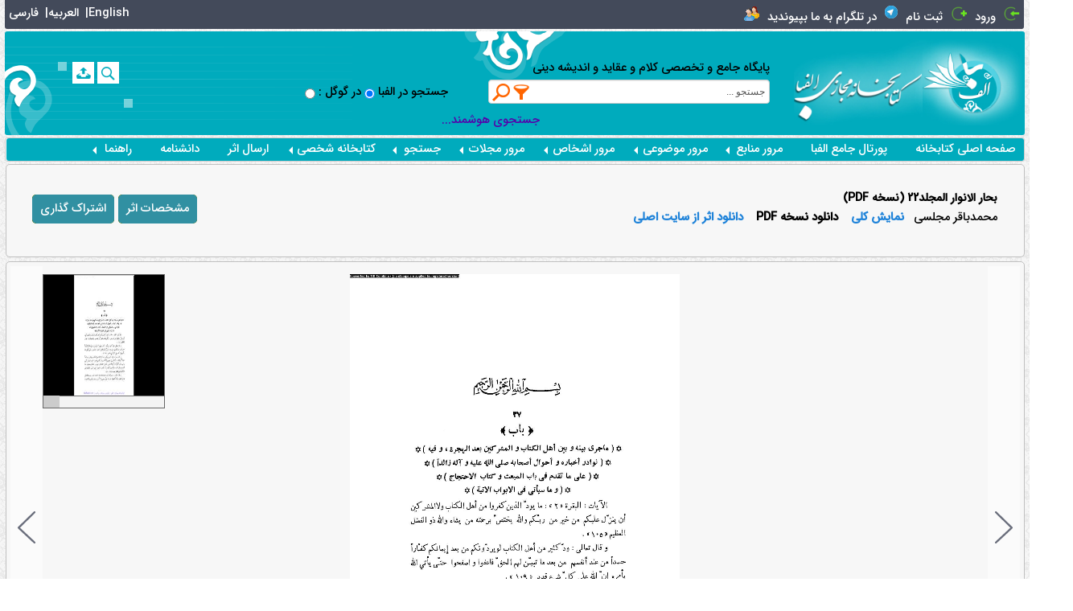

--- FILE ---
content_type: text/html; charset=utf-8
request_url: https://www.alefbalib.com/index.aspx?pid=256&PdfID=420943
body_size: 100253
content:

<!DOCTYPE html>

<html lang="en" xmlns="https://www.w3.org/1999/xhtml">
<head>
    <!-- Start Alexa Certify Javascript -->
    <script type="text/javascript">
        _atrk_opts = { atrk_acct: "nFsur1Fx9f207i", domain: "alefbalib.com", dynamic: true };
        (function () { var as = document.createElement('script'); as.type = 'text/javascript'; as.async = true; as.src = "https://certify-js.alexametrics.com/atrk.js"; var s = document.getElementsByTagName('script')[0]; s.parentNode.insertBefore(as, s); })();
    </script>
    <noscript><img src="https://certify.alexametrics.com/atrk.gif?account=nFsur1Fx9f207i" class="none" height="1" width="1" alt="" /></noscript>
    <!-- End Alexa Certify Javascript -->

    <meta charset="utf-8" />
    <meta name="samandehi" content="794223476" />
    <meta http-equiv="Content-Type" content="text/html; charset=utf-8" />
    <meta content="کتابخانه مجازی الفبا،تولید و بازنشر کتب، مقالات، پایان نامه ها و نشریات علمی و تخصصی با موضوع کلام و عقاید اسلامی " name="Description" />
    <meta content="کتب کلامی شیعه،کتب کلامی اهل سنت،تفاسیر کلامی شیعه،عرفان نظری ،فلسفه دین،فیلسوفان دین،کلام جدید،الهیات،مجلات کلامی،علم کلام شیعه،کلام معتزله،کلام اشاعره،شیعه شناسی،فلسفه اسلامی،فلسفه و کلام شیعه،عقاید شیعه،علم کلام اسلامی،عرفان و تصوف،فلسفه غرب" name="Keywords" />
    <meta content="الفبـــالیب,AlefbaLib" name="COPYRIGHT" />
    <meta http-equiv="X-UA-Compatible" content="IE=edge,chrome=1" />
    <meta name="viewport" content="width=device-width, initial-scale=1,maximum-scale=1,user-scalable=no" />
    <meta name="HandheldFriendly" content="true" />
    <link rel="alternate" href="https://alefbalin.com" hreflang="fa-IR" />
    
    <!--[if IE]>
            <script type="text/javascript" src="js/Html5.js?seed=02-03-2016"></script>
            <script type="text/javascript" src="js/Mediaqueries.js?seed=02-03-2016"></script>
        <![endif]-->
    
        <link href="/webpack/pack.bundle.css?seed=1" rel="stylesheet" />

        <script src="/js/jquery/jquery-1.9.0.min.js" type="text/javascript"></script>
        <script src="/js/jquery/jquery-migrate-1.2.1.min.js" type="text/javascript"></script>
        
        <script src="/js/jquery/plugin/Common/WebService.js" type="text/javascript"></script>
        <script src="/js/jquery/ui/jquery-ui.1.11.3.min.js" type="text/javascript"></script>     
        <script type="text/javascript" src="/js/Chat.js"></script>
        <script src="/js/jquery/plugin/MetaData/ContactUs.js" type="text/javascript"></script>

        <script src="/js/jquery/plugin/Common/Common.js" type="text/javascript"></script>
        <script src="/js/jquery/plugin/MetaData/index.js" type="text/javascript"></script>
        <script src="/js/jquery/plugin/tooltip/jquery.tipTip.js" type="text/javascript"></script>

        <script type="text/javascript" src="/js/Other.js"></script>
        <script type="text/javascript" src="/js/PiroBox.js"></script>
        <script src="/js/jquery/plugin/Tree/Category.js?s=2" type="text/javascript"></script>
        <script src="/js/jquery/plugin/MetaData/help.js" type="text/javascript"></script>

        
    <title>
        نمايش محتويات فايل pdf | کتابخانه مجازی الفبا 
    </title>
    
    <script type="text/javascript">
        var CurrentUserID = '0';
        var LibrarrianLabel = 'the librarian';
        var Online = 'False';
    </script>


    <style>
        @media only screen and (max-width:1100px) {.none1100 {display:none}}
        .GeneralFooter:after{width:0px !important;height:0px !important}
        .SalaryMessage { width:100%; text-align:center }
        .GeneralFooter:before{right:170px !important}
.gsc-search-box{direction:rtl}
.gsc-search-box .gsib_a{box-sizing:border-box}
.gsc-search-box .gsib_a > input{height:15px}
.gsc-input{background:transparent!important}
.gsc-input,.gsc-input-box{box-shadow:none!important}
.gsc-input-box{margin-left:10px;border-radius:3px}
.gsc-search-box input.gsc-search-button{background:#F2AF11;border:0;margin:0;padding:7px 27px;transition:all 400ms ease-in-out}
.gsc-search-box input.gsc-search-button:hover{background:#368403}
.cse .gsc-control-cse,.gsc-control-cse{padding:0!important}
    </style>
</head>
<body class="BaseRTL">
    <h1 style="color: transparent;position: absolute;">
        نمايش محتويات فايل pdf | کتابخانه مجازی الفبا 
    </h1>
    <strong style="color: transparent;position: absolute;">
       کتابخانه مجازی الفبا،تولید و بازنشر کتب، مقالات، پایان نامه ها و نشریات علمی و تخصصی با موضوع کلام و عقاید اسلامی
    </strong>
    <b style="color: transparent;position: absolute;">
       کتابخانه مجازی الفبا،تولید و بازنشر کتب، مقالات، پایان نامه ها و نشریات علمی و تخصصی با موضوع کلام و عقاید اسلامی
    </b>
    <section class="GeneralSection m0a">
        <form name="Form1" method="post" action="./index.aspx?pid=256&amp;PdfID=420943" onsubmit="javascript:return WebForm_OnSubmit();" id="Form1">
<div>
<input type="hidden" name="__EVENTTARGET" id="__EVENTTARGET" value="" />
<input type="hidden" name="__EVENTARGUMENT" id="__EVENTARGUMENT" value="" />
<input type="hidden" name="__VIEWSTATE" id="__VIEWSTATE" value="/[base64]/cGlkPTE2MSZjYW5jZWxVcmw9MjU2ZGQCAg9kFgJmDw8WBB8BBQ3Yq9io2Kog2YbYp9mFHwMFEmluZGV4LmFzcHg/cGlkPTE4MmRkAgIPDxYEHwEFLNiv2LEg2KrZhNqv2LHYp9mFINio2Ycg2YXYpyDYqNm+24zZiNmG2K/[base64]/cGlkPTIyMyZwYWdlPTAmTGFuZ3VhZ2VTaXRlPVBlcnNpYW5kZAIJDw8WAh8DBTB+L2luZGV4LmFzcHg/cGlkPTIyMyZwYWdlPTEmTGFuZ3VhZ2VTaXRlPVBlcnNpYW5kZAIKDw8WAh8DBTB+L2luZGV4LmFzcHg/cGlkPTIyMyZwYWdlPTImTGFuZ3VhZ2VTaXRlPVBlcnNpYW5kZAILDw8WAh8DBTB+L2luZGV4LmFzcHg/cGlkPTIyMyZwYWdlPTMmTGFuZ3VhZ2VTaXRlPVBlcnNpYW5kZGQ30ojnBwEgNW03al4vkvshFszLJCjU8kw/kejiQjc9Dw==" />
</div>

<script type="text/javascript">
//<![CDATA[
var theForm = document.forms['Form1'];
if (!theForm) {
    theForm = document.Form1;
}
function __doPostBack(eventTarget, eventArgument) {
    if (!theForm.onsubmit || (theForm.onsubmit() != false)) {
        theForm.__EVENTTARGET.value = eventTarget;
        theForm.__EVENTARGUMENT.value = eventArgument;
        theForm.submit();
    }
}
//]]>
</script>


<script src="/WebResource.axd?d=MvcwPN_NTRccpTxBVBuE9wabFIp247gXwnDhncB6USKDWoFQQaCZll8b02P0lZTJhcGtT_KtW_N1KbNkYzZSCCUpdOXpJ240bgiWXExDvPQ1&amp;t=638901662248157332" type="text/javascript"></script>


<script src="/WebResource.axd?d=Uj6Bo5jAdCOAtS8o9Tbxh5C8T-BJZWhBpZBmvLBvTVM928JncvEo5ts93-ksA5QruDMA2nKGCoytd5-UlDz7BzOlxX_FwFYhQvz3IdlKEIA1&amp;t=638901662248157332" type="text/javascript"></script>
<script type="text/javascript">
//<![CDATA[
function WebForm_OnSubmit() {
if (typeof(ValidatorOnSubmit) == "function" && ValidatorOnSubmit() == false) return false;
return true;
}
//]]>
</script>

<div>

	<input type="hidden" name="__VIEWSTATEGENERATOR" id="__VIEWSTATEGENERATOR" value="90059987" />
</div>
            <div class="uploader"></div>
            <div class="uploader2"></div>
            <span id="hdnMessage" class="none">
                <input type="hidden" name="hdnMessage" id="hdnMessage" />
            </span>
            <div id="MessageBoxDialog" class="none">
                <h2 class="rpnl"></h2>
            </div>
            <div style="display: none; width: 770px" id="divContactUs" title='ارتباط  با ما'>
                

<div class="creatuser ContactUs viewdl" cm="73452">
  
    
    
    <div class="viewbox EmptyContact">
        <div class="MailMessageBox">
            کانال ارتباطی از طریق پست الکترونیک : 
                <span class="EmailAddress">support@alefbalib.com</span>
        </div>
        <div class="InputDataCU">
            <div id="ContactUs1_pnlContactUs">
	
                <div class="separator">
                    <div class="Fright">نام :<span class="ErrorMsg">*</span></div>
                    <div class="Ffloat">
                        <input name="ContactUs1$txtFirstname" type="text" id="ContactUs1_txtFirstname" class="vld txtFirstName" />
                        <span id="ContactUs1_RequiredFieldValidator1" class="vld" style="color:Red;visibility:hidden;">*</span>
                    </div>
                </div>
                <div class="separator">
                    <div class="Fright">نام خانوادگی :<span class="ErrorMsg">*</span></div>
                    <div class="Ffloat">
                        <input name="ContactUs1$txtLastname" type="text" id="ContactUs1_txtLastname" class="vld txtLastName" />
                        <span id="ContactUs1_RequiredFieldValidator2" class="vld" style="color:Red;visibility:hidden;">*</span>
                    </div>
                </div>
                <div class="separator">
                    <div class="Fright">پست الکترونیک :<span class="ErrorMsg">*</span></div>
                    <div class="Ffloat">
                        <input name="ContactUs1$txtMail" type="text" id="ContactUs1_txtMail" class="ldirection vld txtMail" />
                        <span id="ContactUs1_RequiredFieldValidator4" class="vld" style="color:Red;visibility:hidden;">*</span>
                        <span id="ContactUs1_RegularExpressionValidator1" class="vld" style="color:Red;visibility:hidden;">*</span>
                    </div>
                </div>
             
                <div class="separator">
                    <div class="Fright">تلفن :</div>
                    <div class="Ffloat">
                        <input name="ContactUs1$txtPhone" type="text" id="ContactUs1_txtPhone" class="ldirection txtPhone" />
                    </div>
                </div>
                <div class="separator">
                    <div class="Fright">دورنگار :</div>
                    <div class="Ffloat">
                        <input name="ContactUs1$txtFax" type="text" id="ContactUs1_txtFax" class="ldirection txtFax" />
                    </div>
                </div>
                <div class="separator">
                    <div class="Fright">آدرس :</div>
                    <div class="Ffloat">
                        <textarea name="ContactUs1$txtAddress" rows="2" cols="20" id="ContactUs1_txtAddress" class="rdirection txtAddress" style="height:70px;width:85%;">
</textarea>
                    </div>
                </div>
            
</div>
            <div class="separator"> 
                <div class="Fright">بخش :</div>
                <div class="Ffloat">
                    <select name="ContactUs1$lstPart" id="ContactUs1_lstPart" class="partList">
	<option value="manager@alefbalib.com">مدیریت کتابخانه</option>
	<option value="info@alefbalib.com">روابط عمومی</option>
	<option value="support@alefbalib.com">پشتیبانی و فنی</option>
	<option value="info@alefbalib.com">نظرات  و پیشنهادات /شکایات</option>

</select>
                </div>
            </div>
            <div class="separator">
                <div class="Fright">پیغام :<span class="ErrorMsg">*</span></div>
                <div class="Ffloat">
                    <textarea name="ContactUs1$txtContent" rows="2" cols="20" id="ContactUs1_txtContent" class="rdirection vld txtContent" style="height:150px;width:85%;">
</textarea>
                    <span id="ContactUs1_RequiredFieldValidator3" class="vld" style="color:Red;visibility:hidden;">*</span>
                </div>
            </div>
            <div class="separator">
                <div class="Fright">حروف تصویر :</div>
                <div class="Ffloat">

                    <img id="ContactUs1_imgCaptcha" class="Captcha" alt="captcha" src="[data-uri]" style="border-width:0px;" /><br />
                    <input name="ContactUs1$txtCaptcha" type="text" id="ContactUs1_txtCaptcha" class="rdirection vld txtCaptcha" />
                    <span id="ContactUs1_ctl00" style="color:Red;visibility:hidden;">*</span>
                    <span id="ContactUs1_ctl01" style="color:Red;visibility:hidden;">*</span>
                </div>
            </div>

        </div>
        <div class='Rpnl InfoCU'>
            <div class="separator">
                
            </div>
        </div>
        <div class="separator BtnCU">

            <a onclick="return btnMailClick();" id="ContactUs1_btnSubmit" class="visualbutton" href="javascript:WebForm_DoPostBackWithOptions(new WebForm_PostBackOptions(&quot;ContactUs1$btnSubmit&quot;, &quot;&quot;, true, &quot;ContactUs&quot;, &quot;&quot;, false, true))"></a>
            <a id="ContactUs1_btnCancel" class="visualbutton btnClose">انصراف</a>

        </div>
    </div>

    <span class="pattern">
        <table style="display: none; direction: rtl">
            <tr>
                <td>
                    از :    
                </td>
                <td>{0}
                </td>
            </tr>
            <tr>
                <td>
                    پست الکترونیک :
                </td>
                <td>{1}
                </td>
            </tr>
            <tr>
                <td>
                    تلفن :
                </td>
                <td>{2}
                </td>
            </tr>
            <tr>
                <td>
                    دورنگار :
                </td>
                <td>{3}
                </td>
            </tr>
            <tr>
                <td>
                    Aaddress :
                </td>
                <td>{4}
                </td>
            </tr>
            <tr>
                <td>
                    متن :
                </td>
                <td>{5}
                </td>
            </tr>
        </table>
    </span>
</div>
            </div>
            
                <header class="GeneralHeader">
                    <section class="DetailsHeader p5 mb3 cFFF bradius3">
                        <a class="CFlag fl" title='فارسی' href='javascript:void(0)' style="color: #fff">فارسی &nbsp;|
                        </a>&nbsp;
                            <a class="CFlag fl" title='العربیه' href='javascript:void(0)' style="color: #fff">العربیه &nbsp;|
                            </a>&nbsp;
                            <a class="CFlag fl" title='English' href='javascript:void(0)' style="color: #fff">English &nbsp;
                            </a>
                        <div id="pnlUserLogin" class="toolshdl fr">
	
                            <img title="ورود" src="/images/tadbir/SignIn.png?seed=07-08-2015" width="20" height="20" class="fr" alt="login" />
                            <h2 class="fr">
                                <a id="HyperLink1" class="trans400"></a>
                                <a id="hprLoginUsers" class="trans400" href="index.aspx?pid=161&amp;cancelUrl=256">ورود</a>
                            </h2>
                            
                                <img title="ثبت نام" src="/images/tadbir/SignUp.png?seed=07-08-2015" width="20" height="20" class="fr" alt="register" />
                                <h2 class="fr">
                                    <a id="lblCreatUser" class="trans400" href="index.aspx?pid=182">ثبت نام</a>
                                </h2>
                            
                        
</div>
                        <section class="toolshdl fr">
                            <img title="در تلگرام به ما بپیوندید" src="/images/Telegram-16.png?seed=07-08-2015" width="16" height="16" class="fr" alt="telegram"/>
                            <h2 class="fr">
                                <a id="hprTelegram" href="https://telegram.me/alefbalib">در تلگرام به ما بپیوندید</a>
                            </h2>
                        </section>
                        <section class="toolshdl fr">
                            <img title="عمومی" src="/images/tadbir/Public.png?seed=07-08-2015" width="19" height="19" class="fr" alt="public" />
                            <h2 class="UserStatus fr">
                                </h2>
                        </section>
                    </section>
                    <section class="ContentHeader radius3">
                        <section class="BannerHeader w100p trans400 mb3 bFFF relative radius3">
                            <a href="https://www.alefbalib.com" class="HeaderLogo1 fr block" title="کتابخانه مجازی الفبا">
                                <figure>
                                    <img src="/images/tadbir/MainLogo1.jpg?seed=4" width="127" height="auto" class="block" alt="کتابخانه مجازی الفبا" />
                                </figure>
                            </a>
                            <a href="/index.aspx?PID=29" class="HeaderLogo2 fr block" title="کتابخانه مجازی الفبا">
                                <figure>
                                    <img src="/images/tadbir/MainLogo2.jpg?seed=4" width="160" height="auto" class="block" alt="کتابخانه مجازی الفبا" />
                                </figure>
                            </a>
                            <figure>
                                <img src="/images/tadbir/HeaderLeftRows.png?seed=2" width="432" height="91" class="HeaderLeftRows none absolute" alt="header" />
                            </figure>
                            <figure>
                                <img src="/images/tadbir/LtrHeaderLeftRows.png?seed=2" width="432" height="91" class="LtrHeaderLeftRows LtrHeaderLeftRows none absolute" alt="headers" />
                            </figure>
                            <section class="PersonalTools absolute dr tc trans400">
                                <a href="/index.aspx?pid=16&PageIndex=0" target="_blank" class="PTIcons ZoomIcon inlineblock trans400" title="جستجو"></a>
                                
                                <a href="/index.aspx?pid=499" target="_blank" class="PTIcons UploadIcon inlineblock trans400" title="ارسال اثر"></a>
                            </section>

                            <span class="inputSearchBox relative inlineblock trans400 js_google ofh fr none" style="display:none">

                                <gcse:search></gcse:search>
                            </span>
                            <span class="inputSearchBox relative inlineblock trans400 js_alefba fr">
                                پایگاه جامع و تخصصی کلام و عقاید و اندیشه دینی
                                <input type="text" class="js_TextSearchBox TextSearchBox w100p ti5 sborder border1 GrayBorder FormObjectBorder dr tr radius3" value='' />
                                <span class="js_ShyFilteringBox">
                                    <a class="js_BtnFilterBox BtnFilterBox absolute" href="javascript:void(0)" title="Filter" kind="click" fn="Filtering"></a>
                                    <section class="js_FilteringBox FilteringBox absolute z2 sborder border1 bcc0c0c0 bFFF p10 none">
                                        <span class="cb inlineblock bold dr tr p5">جستجو بر اساس ...</span>
                                        <a typeinfo="fullvalues" class="block cb lh1-5 p5 relative ActiveFilter" rel="nofollow" href="javascript:void(0)">همه موارد</a>
                                        <a typeinfo="Title" class="block cb lh1-5 p5 relative" rel="nofollow" href="javascript:void(0)">عنوان</a>
                                        <a typeinfo="Subject" class="block cb lh1-5 p5 relative" rel="nofollow" href="javascript:void(0)">موضوع</a>
                                        <a typeinfo="Author" class="block cb lh1-5 p5 relative" rel="nofollow" href="javascript:void(0)">پدید آور</a>
                                        <a typeinfo="FullText" class="block cb lh1-5 p5 relative" rel="nofollow" href="javascript:void(0)">جستجو در متن</a>

                                    </section>
                                </span>
                                <a class="js_BtnSearchBox BtnSearchBox absolute" href="javascript:void(0)" title="جستجو"></a>
                                <input class="js_subfield subfield none" id="hidden1" />
                                <select class="js_subfield subfield sborder border1 GrayBorder dr tr absolute none"></select>
                            </span>
                            <span class="inputSearchBox relative inlineblock ofh fr " style="margin-right:40px">
                                <span>
                                    <input type="radio" id="js_Rgoogle" name="ralefba" /></span>
                                <span>: جستجو در الفبا </span>
                                <span>
                                    <input type="radio" id="js_Ralefba" checked="checked" name="ralefba" /></span>
                                <span>در گوگل</span>
                            </span>
                           
                            <div class="WordsAndIdeas w100p cFFF relative table tc none1100">
                                <a href="/index.aspx?pid=16&PageSize=10" style="color: #50A; padding-right: 60px">...جستجوی هوشمند</a>
                            </div>
                        </section>
                        <nav class="js_MainNavigate MainNavigate OverBoxshadow bFFF dr tc sborder border1 GrayBorder mb3 relative radius3">
                            <section class="w100p dtable fs0">
                                <a rel="nofollow" href="javascript:void(0)" class="js_ShyMenu js_MinimizeMenu MinimizeMenu fr block relative" fn="ToggleMinimizeMenu" kind="click"></a>
                                <section class="js_LinkTN js_ShyMenu LinkTN dr tc relative z1">
                                    <div id="MenuCommon" class="Menu relative">
	
                                        <div class="ItemM fr">
                                            <a style="color: white;" href="/index.aspx?pid=29">صفحه اصلی کتابخانه</a>
                                        </div>
                                        <div class="ItemM fr">
                                            <a style="color: white;" href="https://portal.alefbalib.com/">پورتال جامع الفبا </a>
                                        </div>


                                        <div class="ItemM fr">
                                            مرور منابع
                                            <span class="AArrow">&nbsp;</span>
                                            <div class="SubIM">
                                                <div class="ItemM">
                                                    <a href="/index.aspx?pid=7&StatusID=1&Order=asc&OrderBy=TitleSearch&Alpha=آ">
                                                        مرور الفبایی منابع
                                                    </a>
                                                </div>
                                                <div class="ItemM">
                                                    <a href="/index.aspx?pid=16&StatusID=7">
                                                        مرور کل منابع
                                                    </a>
                                                </div>
                                                <div class="ItemM">
                                                    <a href="/index.aspx?pid=68&StatusID=6">
                                                        مرور نوع منبع
                                                    </a>
                                                </div>
                                                <div class="ItemM">
                                                    <a href="/index.aspx?pid=266&SourceId=48932">
                                                        آثار پر استناد
                                                    </a>
                                                </div>
                                                
                                                <div class="ItemM">
                                                    
                                                    <a href="/index.aspx?pid=266&SourceId=49004">
                                                        متون مرجع
                                                    </a>
                                                </div>
                                            </div>
                                        </div>

                                        <div class="ItemM fr">
                                            مرور موضوعی
                                            <span class="AArrow">&nbsp;</span>
                                            <div class="SubIM">
                                                
                                                <div class="ItemM ">
                                                    <a href="/index.aspx?pid=266">
                                                        مرور نمودار درختی موضوعات
                                                    </a>
                                                </div>

                                                

                                                <div class="ItemM">
                                                    فهرست گزیده موضوعات
					                                                <span class="AArrow">&nbsp;</span>
                                                    <div class="SubIM">

                                                        <div class="ItemM">
                                                            کلام اسلامی
							                                                <span class="AArrow">&nbsp;</span>
                                                            <div class="SubIM">
                                                                <div class="ItemM"><a class="trans400 dr tr" href="/Subject/233396/امامت">امامت</a></div>
                                                                <div class="ItemM"><a class="trans400 dr tr" href="/Subject/232980/توحید">توحید</a></div>
                                                                <div class="ItemM"><a class="trans400 dr tr" href="/Subject/234190/نبوت">نبوت</a></div>
                                                                <div class="ItemM"><a class="trans400 dr tr" href="/Subject/232938/اسماء-الهی">اسماء الهی</a></div>
                                                                <div class="ItemM"><a class="trans400 dr tr" href="/Subject/232910/انسان-شناسی">انسان شناسی</a></div>
                                                                <div class="ItemM"><a class="trans400 dr tr" href="/Subject/454888/علم-کلام">علم کلام</a></div>
                                                                <div class="ItemM"><a class="trans400 dr tr" href="/Subject/232982/جبر-و-اختیار">جبر و اختیار</a></div>
                                                                <div class="ItemM"><a class="trans400 dr tr" href="/Subject/232912/خداشناسی">خداشناسی</a></div>
                                                                <div class="ItemM"><a class="trans400 dr tr" href="/Subject/238101/عدل-الهی">عدل الهی</a></div>
                                                                <div class="ItemM"><a class="trans400 dr tr" href="/Subject/232920/فرق-کلامی">فرق کلامی</a></div>
                                                                <div class="ItemM"><a class="trans400 dr tr" href="/Subject/234170/معاد">معاد</a></div>
                                                                <div class="ItemM"><a class="trans400 dr tr" href="/Subject/234007/علم-نفس">علم نفس</a></div>
                                                                <div class="ItemM"><a class="trans400 dr tr" href="/Subject/236447/وحی">وحی</a></div>
                                                                <div class="ItemM"><a class="trans400 dr tr" href="/Subject/281257/براهین-خدا-شناسی">براهین خدا شناسی</a></div>
                                                                <div class="ItemM"><a class="trans400 dr tr" href="/Subject/237732/حیات-اخروی">حیات اخروی</a></div>
                                                                <div class="ItemM"><a class="trans400 dr tr" href="/Subject/233057/صفات-الهی">صفات الهی</a></div>
                                                                <div class="ItemM"><a class="trans400 dr tr" href="/Subject/236253/معجزات">معجزات</a></div>
                                                            </div>
                                                        </div>
                                                        <div class="ItemM">
                                                            مسائل جدید کلامی
							                                                <span class="AArrow">&nbsp;</span>
                                                            <div class="SubIM">
                                                                <div class="ItemM"><a class="trans400 dr tr" href="/Subject/297877/عقل-و-دین">عقل و دین</a></div>
                                                                <div class="ItemM"><a class="trans400 dr tr" href="/Subject/297464/زبان-دین">زبان دین</a></div>
                                                                <div class="ItemM"><a class="trans400 dr tr" href="/Subject/298168/عقل-و-ایمان">عقل و ایمان</a></div>
                                                                <div class="ItemM"><a class="trans400 dr tr" href="/Subject/297704/برهان-تجربه-دینی">برهان تجربه دینی</a></div>
                                                                <div class="ItemM"><a class="trans400 dr tr" href="/Subject/297879/علم-و-دین">علم و دین</a></div>
                                                                <div class="ItemM"><a class="trans400 dr tr" href="/Subject/298027/تعلیم-آموزه-های-دینی">تعلیم آموزه های دینی</a></div>
                                                                <div class="ItemM"><a class="trans400 dr tr" href="/kalam/297564/معرفت-شناسی">معرفت شناسی</a></div>
                                                                <div class="ItemM"><a class="trans400 dr tr" href="/Subject/297798/کثرت-گرایی-دینی">کثرت گرایی دینی</a></div>
                                                                <div class="ItemM"><a class="trans400 dr tr" href="/Subject/297733/شرور(مسأله-شر">شرور(مسأله شر)</a></div>
                                                            </div>
                                                        </div>
                                                        <div class="ItemM">
                                                            سایر موضوعات
							                                                <span class="AArrow">&nbsp;</span>
                                                            <div class="SubIM">
                                                                <div class="ItemM"><a class="trans400 dr tr" href="/Subject/448049/اخلاق-اسلامی">اخلاق اسلامی</a></div>
                                                                <div class="ItemM"><a class="trans400 dr tr" href="/Subject/281255/اخلاق-دینی">اخلاق دینی</a></div>
                                                                <div class="ItemM"><a class="trans400 dr tr" href="/Subject/277336/تاریخ-اسلام">تاریخ اسلام</a></div>
                                                                <div class="ItemM"><a class="trans400 dr tr" href="/Subject/297739/تعلیم-و-تربیت">تعلیم و تربیت</a></div>
                                                                <div class="ItemM"><a class="trans400 dr tr" href="/Subject/399412/تفسیر-قرآن">تفسیر قرآن</a></div>
                                                                <div class="ItemM"><a class="trans400 dr tr" href="/Subject/277332/حدیث">حدیث</a></div>
                                                                <div class="ItemM"><a class="trans400 dr tr" href="/Subject/301375/دفاعیه، ردیه-و-پاسخ-به-شبهات">دفاعیه، ردیه و پاسخ به شبهات</a></div>
                                                                <div class="ItemM"><a class="trans400 dr tr" href="/Subject/237987/سیره-ائمه-اطهار-علیهم-السلام">سیره ائمه اطهار علیهم السلام</a></div>
                                                                <div class="ItemM"><a class="trans400 dr tr" href="/Subject/277338/شیعه-شناسی">شیعه-شناسی</a></div>
                                                                <div class="ItemM"><a class="trans400 dr tr" href="/Subject/277339/عرفان">عرفان</a></div>
                                                                <div class="ItemM"><a class="trans400 dr tr" href="/Subject/387554/فلسفه-اسلامی">فلسفه اسلامی </a></div>
                                                            </div>
                                                        </div>
                                                    </div>
                                                </div>


                                            </div>

                                        </div>


                                        <div class="ItemM fr">
                                            مرور اشخاص
                                            <span class="AArrow">&nbsp;</span>
                                            <div class="SubIM">

                                                <div class="ItemM">
                                                    <a href="/index.aspx?pid=8&StatusID=3&Alpha=آ">
                                                        مرور پدیدآورندگان
                                                    </a>
                                                </div>
                                                <div class="ItemM">
                                                    <a href="/index.aspx?pid=243&RoleID=1&Alpha=آ">
                                                        مرور اعلام
                                                    </a>
                                                </div>

                                                <div class="ItemM">
                                                    <a href="/index.aspx?pid=266&SourceId=48772">
                                                        مرور آثار مرتبط با شخصیت ها
                                                    </a>
                                                </div>
                                                
                                                <div class="ItemM">
                                                    <a href="/index.aspx?pid=235&StatusID=5">
                                                        فهرست گزیده متکلمان،فیلسوفان و عالمان  شیعی
                                                    </a>
                                                </div>
                                            </div>

                                        </div>

                                        <div class="ItemM fr">
                                            مرور مجلات
                                            <span class="AArrow">&nbsp;</span>
                                            <div class="SubIM">
                                                <div class="ItemM"><a href="/index.aspx?pid=238&IsAlpha=true"> مرور الفبایی مجلات</a></div>
                                                <div class="ItemM"><a href="/index.aspx?pid=238"> مرور کل مجلات</a></div>
                                                <div class="ItemM"><a href="/index.aspx?pid=238&statusid=8&Field1=8&Value1=1">مرور وضعیت انتشار</a></div>
                                                <div class="ItemM"><a href="/index.aspx?pid=238&statusid=2&Field1=2&Value1=48804">مرور درجه علمی</a></div>
                                                <div class="ItemM"><a href="/index.aspx?pid=238&statusid=3&Field1=3&Value1=803">مرور زبان اصلی</a></div>
                                                <div class="ItemM"><a href="/index.aspx?pid=238&statusid=6&Field1=6&Value1=48818">مرور محل نشر</a></div>
                                                
                                                <div class="ItemM"><a href="/index.aspx?pid=238&statusid=4&Field1=4&Value1=414">مرور دوره انتشار</a></div>
                                            </div>
                                        </div>


                                        <div class="ItemM fr none" >
                                            گالری
                                            <span class="AArrow">&nbsp;</span>
                                            <div class="SubIM">
                                                <h2 class="ItemM"><a href="/index.aspx?pid=187&GalleryType=0">عکس</a></h2>
                                                <h2 class="ItemM"><a href="/index.aspx?pid=187&GalleryType=2">فیلم</a></h2>
                                                <h2 class="ItemM"><a href="/index.aspx?pid=187&GalleryType=1">صوت</a></h2>
                                                <h2 class="ItemM"><a href="/index.aspx?pid=187&GalleryType=3">متن</a></h2>
                                                <h2 class="ItemM"><a href="/index.aspx?pid=187&GalleryType=4">چندرسانه ای</a></h2>
                                            </div>
                                        </div>


                                        <div class="ItemM fr">
                                            جستجو
                                            <span class="AArrow">&nbsp;</span>
                                            <div class="SubIM">
                                                <div class="ItemM"><a href="/index.aspx?pid=16">جستجوی هوشمند در الفبا</a></div>

                                                <div class="ItemM">
                                                    جستجو در سایر پایگاهها
                                                    <span class="AArrow">&nbsp;</span>
                                                    <div class="SubIM">
                                                        <div class="ItemM"><a href="https://alefbalib.com/index.aspx?pid=244">جستجو در کتابخانه دیجیتالی تبیان</a></div>
                                                        <div class="ItemM"><a href="https://alefbalib.com/index.aspx?pid=249">جستجو در کتابخانه دیجیتالی قائمیه</a></div>
                                                        
                                                        <div class="ItemM"><a href="/index.aspx?pid=210">جستجو در کنسرسیوم محتوای ملی</a></div>

                                                        <div class="ItemM"><a href="https://alefbalib.com/index.aspx?pid=254">کتابخانه مجازی ادبیات</a></div>
                                                        <div class="ItemM"><a href="https://alefbalib.com/index.aspx?pid=254&type=1">کتابخانه مجازی حکمت عرفانی</a></div>
                                                        <div class="ItemM"><a href="https://alefbalib.com/index.aspx?pid=254&type=2">کتابخانه تخصصی تاریخ اسلام و ایران</a></div>
                                                        <div class="ItemM"><a href="https://alefbalib.com/index.aspx?pid=254&type=3">کتابخانه تخصصی ادبیات</a></div>
                                                        <div class="ItemM"><a href="https://alefbalib.com/index.aspx?pid=254&type=4">کتابخانه الکترونیکی شیعه</a></div>

                                                        <div class="ItemM"><a href="/index.aspx?pid=255">علم نت</a></div>

                                                    </div>
                                                </div>
                                            </div>
                                        </div>
                                        <div class="ItemM fr">
                                            کتابخانه شخصی
                                            <span class="AArrow">&nbsp;</span>
                                            <div class="SubIM">
                                                <div class="ItemM"><a href="/index.aspx?pid=185">مدیریت علاقه مندیها</a></div>
                                            </div>
                                        </div>
                                        

                                        

                                        
                                        
                                        <div class="ItemM">
                                            <a style="color: white;" href="/index.aspx?pid=499">ارسال اثر</a>
                                        </div>
                                        <div class="ItemM">
                                            <a style="color: white;" target="_blank" href="https://wiki.alefbalib.com">دانشنامه</a>
                                        </div>
                                        <div class="ItemM fr">
                                            راهنما
                                            <span class="AArrow">&nbsp;</span>
                                            <div class="SubIM">
                                                <div class="ItemM"><a href="https://www.alefbalib.com/index.aspx?pid=256&PdfID=570033&fv=true">راهنما</a></div>
                                                
                                            </div>
                                        </div>
                                    
</div>
                                </section>
                            </section>
                        </nav>
                    </section>
                </header>
                <section class="GeneralContent">
                    <section class="IntraGeneralContent">
                        <section class="DigitalLibrary">
                            <section class="ContentDL">
                                <section class="MainHeaderDL">
                                    
                                </section>
                                <section class="fehrestP" id="btnHelp" title='راهنما' closet="بسته" pid='256' style="cursor: pointer; top: 235px; width: 21px; height: 74px; display: none">
                                    <img src="/images/helpIcon.png?id=10" style="width: 21px; height: 74px" alt="help"/>
                                </section>
                                

<link href="../../js/jquery/plugin/MetaData/MetaData.css" rel="stylesheet" type="text/css" />
<script src="../../js/jquery/plugin/MetaData/DropDown.js" type="text/javascript"></script>
<script type="text/javascript">
    (function ($) {
        $.Translate = {
            Basket: 'سبد',
            Add: 'افزودن',
            SubTitle: 'عنوان فرعی',
            PartName: 'نام قسمت',
            PartNumber: 'شماره بخش',
            Topic: 'کلیدواژه',
            Source: 'منبع',
            DisplayName: 'نمایش نام',
            SurName: 'نام خانوادگی',
            SelectedSubject: 'سبد موضوعات',
            ForName: 'نام کوچک',
            Search: 'جستجو',
            TableOfContents: 'فهرست مندرجات',
            ForeName: 'نام کوچک',
            Language: 'زبان',
            Abstract: 'چکیده',
            Save: 'ثبت',
            SurName: 'نام خانوادگی',
            Date: 'تاریخ',
            Description: 'شرح',
            Type: 'جنس',
            Text: 'متن',
            Start: 'شروع',
            Cancel: 'انصراف',
            Select: 'انتخاب کنید',
            Origin: 'اطلاعات نشر',
            End: 'پایان',
            Total: 'کلی',
            List: 'فهرست',
            Unit: 'واحد',
            Number: 'شماره',
            Caption: 'caption',
            MimeType: 'فرمت فایل',
            Title: 'عنوان',
            SuccessRegister: 'با موفقیت ثبت شد',
            Error: 'منبع دیجیتالی باز نمیشود.',
            Varient: 'مترادف',
            Delete: 'حذف',
            Edit: 'ویرایش',
            DateCaptured: 'تاریخ کپچر شدن',
            DateValid: 'تاریخ اعتبار',
            Submission: 'ارسال',
            DateModified: 'تاریخ ویرایش',
            NonSort: 'حرف تعریف',
            DateIssued: 'تاریخ  نشر',
            CopyrightDate: 'کپی رایت',
            DateOther: 'تاریخ های دیگر',
            Issuance: 'صدور',
            AllItem: 'تمام موارد',
            Frequency: 'تناوب',
            AreYoSureForDelete: 'آیا شما از حذف این مورد اطمینان دارید ',
            Confirm_Delete: 'آیا شما از حذف این مورد اطمینان دارید',
            Message_Error_Update_BitStreamGroup: 'امکان ویرایش این مورد وجود ندارد',
            Has_Been_Added: 'اضافه گردید',
            Has_Been_Updated: 'به روز شده است',
            DiedOn: 'تاریخ وفات',
            Abstract: 'چکیده',
            AreYouSureYouWanttoDeleteThisItem: 'آیا از حذف این مورد اطمینان دارید؟',
            CategoryListIsEmptyAddANewOne: 'پوشه ای برای این علاقه مندی وجود ندارد. روی دکمه افزودن کلیک کنید ',
            Cancel: 'انصراف',
            Ok: 'Ok',
            Get: function (s) {
                var v = eval('$.Translate.' + s);
                if (!v) return s.replace(/_/gi, '');
                return v;
            }
        };
    })(jQuery); 
</script>
<script src="../../js/jquery/plugin/Validator/jquery.validate.pack.js" type="text/javascript"></script>
<script src="../../js/jquery/plugin/Validator/localization/messages_fa.js" type="text/javascript"></script>
<script src="/js/jquery/plugin/MetaData/FavoriteBox.js" type="text/javascript"></script>	
<link href="/js/jquery/plugin/Paging/Paging.css"  type="text/css"></link>
<script src="/js/jquery/plugin/Paging/Paging.js" type="text/javascript"></script>

<script type="text/javascript" language="javascript">
    var CategorySubType = [];
    var CategoryStatus = [];
    CategorySubType[0]='آلبوم تصاویر';CategorySubType[1]='گالری صوتی';CategorySubType[2]='گالری فیلم';CategorySubType[3]='گالری متنی';CategorySubType[4]='گالری مالتی مدیا';CategorySubType[5]='گالری فراداده';CategorySubType[6]=' صفحات';CategorySubType[7]='NoteGallery';CategoryStatus[0]='شخصی';CategoryStatus[1]='عمومی';
</script>

<style type="text/css">
	#addToFavorit {position: fixed;left:0px;top:0px}
</style>
		

<div class="creatmetadata" style="display:none" >
    <div class="Itemicmd">
        <div id="ManageCategory" class="ManageCategory"></div>
    </div>
</div>
<script>
    if('True'!='True')
        $('#ManageCategory').Category({ OwnerID: '0' });
    
</script>



<link href="/js/tadbir/Tooltip/tip-twitter/tip-twitter.css" rel="stylesheet" />
<link href="/js/tadbir/Powerange/powerange.min.css" rel="stylesheet" />
<link href="/css/tadbir/EndpageContent.css" rel="stylesheet" />
<script type="text/javascript" src="/js/tadbir/Powerange/powerange.min.js"></script>
<link href="/js/jquery/plugin/bootstrap/css/bootstrap.min.css" rel="stylesheet" type="text/css" />
<script src="/js/jquery/plugin/bootstrap/js/bootstrap.min.js" type="text/javascript"></script>

<script type="text/javascript">
    var _point;
    var errorvalidateemail = "لطفا پست الکترونیک را صحیح وارد نمایید";
</script>

<link href="Script/imageviewer.css" rel="stylesheet" />
<script src="Script/imageviewer.js"></script>
<style type="text/css">
    .ShowContent .pnlWide {
        width: 947px;
    }

    .ShowContent .Rpnl .lstPages a.selected {
        background: #8F8F8F;
        cursor: default;
    }

    .ShowContent .Rpnl .lstPages a {
        cursor: pointer;
    }

    #image-gallery {
        position: relative;
        height: 650px;
        margin: 0 auto;
    }

        #image-gallery .image-container {
            position: absolute;
            top: 0;
            left: 0;
            right: 0;
            bottom: 50px;
            margin: 10px
        }

        #image-gallery .prev,
        #image-gallery .next {
            position: absolute;
            height: 100%;
            width: 40px;
            cursor: pointer;
            top: 0;
        }

        #image-gallery .prev {
            left: 0px;
            z-index: 100;
            background-color: rgba(255, 255, 255, 0.41);
        }

        #image-gallery .next {
            z-index: 100;
            background-color: rgba(255, 255, 255, 0.41);
            right: 0;
            z-index: 100;
        }

        #image-gallery .footer-info {
            position: absolute;
            height: 50px;
            width: 100%;
            left: 0;
            bottom: 0;
            line-height: 50px;
            font-size: 24px;
            text-align: center;
            color: white;
            background-color: #708090;
            border-top: 1px solid #FFF;
        }

    .current {
        font-size: large;
        height: 20px;
        text-align: center;
        width: 30px;
    }
</style>
<section style="display: none" class="LoadingBox">
    <img width="26" height="26" src="../images/tadbir/LazyLoad.gif" class="LoadingImage">
    لطفا منتظر باشید ...
</section>
<div class="showpdfcontent viewdl">
    <div class="FrameDetailspdfcontent viewbox relative p20">
        
        <div class="separator navigate">
            <div class="fl">
                <span class="fl mr5">
                    

                </span>
                <span class="ParentSocialNetworks relative fl">
                    <a
                        data-hover="اشتراک گذاری"
                        class="c3190A2 bold dr tr inlineblock fl OverlayBtn BlueOverlay relative mr5"
                        target="_blank"
                        href="https://www.addtoany.com/share#url=https://www.alefbalib.com/index.aspx?pid=256&PdfID=420943#title=بحار الانوار المجلد22#description=">
                        <span class="cFFF dr tc radius5 block">اشتراک گذاری</span>
                    </a>
                    <div class="SocialNetworksBox absolute sborder border1 ofh trans400" aria-label="اشتراک">
                        <a href="https://www.facebook.com/sharer/sharer.php?u=https://alefbalib.com/Metadata/354721/354721#linkname=بحار الانوار المجلد22&amp;" target="_blank" title="Facebook" class="ItemSocialNetworks inlineblock mr5">
                            <span class="FaceBookIcon fr ml5 radius3"></span>
                            فیسبوک
                        </a>
                        <a href="https://www.addtoany.com/add_to/twitter?linkurl=https://www.alefbalib.com/index.aspx?pid=256&PdfID=420943#linkname=بحار الانوار المجلد22&amp;linknote=" target="_blank" title="Twitter" class="ItemSocialNetworks inlineblock mr5">
                            <span class="TwitterIcon fr ml5 radius3"></span>
                            توئیتر
                        </a>
                        <a href="https://plus.google.com/share?url=https:\\metadata\354721\بحار الانوار المجلد22#linkname=بحار الانوار المجلد22&amp;linknote=" target="_blank" title="Google+" class="ItemSocialNetworks inlineblock mr5">

                            <a href="https://plus.google.com/share?url=https://alefbalib.com/Metadata/354721/354721#linkname=بحار الانوار المجلد22&amp;" target="_blank" title="Google+" class="ItemSocialNetworks inlineblock mr5">
                                <span class="GooglePlusIcon fr ml5 radius3"></span>
                                گوگل پلاس
                            </a>
                    </div>
                </span>
                <a
                    data-hover="مشخصات اثر"
                    class="c3190A2 bold dr tr inlineblock fl OverlayBtn BlueOverlay relative mr5"
                    target="_blank"
                    href="/index.aspx?pid=6&ID=354721">
                    <span class="cFFF dr tc radius5 block">مشخصات اثر</span>
                </a>
            </div>
            <div class="Detailspdfcontent">
                
                <h5 class="BookTitle bold lh2 dr tr">بحار الانوار المجلد22
                     (نسخه PDF)  
                </h5>
                محمدباقر مجلسی &nbsp; 
                
                
                <a class="c3190A2 bold dr tr inlineblock" href="/index.aspx?pid=256&PdfID=420943&fv=true">نمایش کلی</a>
                
                 &nbsp;&nbsp;

                
                <div id="ctl00_pdfDownload" class="inlineblock">
	

                    <p id="showModal" class="c3190A2 bold dr tr inlineblock" style="cursor: pointer">دانلود نسخه PDF</p>
                    <div id="CaptchaModal" style="height: 220px; width: 580px;" class="modal hide fade" tabindex="-1" role="dialog" aria-labelledby="myModalLabel" aria-hidden="true">
                        <div class="modal-header" style="padding: 10px;">
                            <button type="button" class="close" data-dismiss="modal" aria-hidden="true">×</button>
                            <h4 id="H2">اعتبار سنجی</h4>
                        </div>
                        <div class="modal-body" style="height: 120px; direction: rtl;">

                            <div class="separator">
                                <div class="Fright">حروف تصویر :</div>
                                <div class="Ffloat">

                                    <img id="ctl00_imgCaptcha" class="Captcha" alt="captcha" src="[data-uri]" style="border-width:0px;" /><br />
                                    <input name="ctl00$txtCaptcha" type="text" id="ctl00_txtCaptcha" class="rdirection vld txtCaptcha" />
                                    <span id="ctl00_ctl00" style="color:Red;visibility:hidden;">*</span>
                                    <span id="ctl00_ctl01" style="color:Red;visibility:hidden;">*</span>
                                </div>

                            </div>
                            <center>
                                <a id="ctl00_btnSubmit" class="visualbutton btnSave" href="javascript:WebForm_DoPostBackWithOptions(new WebForm_PostBackOptions(&quot;ctl00$btnSubmit&quot;, &quot;&quot;, true, &quot;DownloadPdfs&quot;, &quot;&quot;, false, true))">دانلود فایل</a>
                                
                            </center>
                        </div>
                        <div class="modal-footer">
                            <div class="control-group">
                                <table style="width: 100%; direction: rtl;">
                                    <tr>
                                        <td style="text-align: left;">
                                            <button class="btn" data-dismiss="modal" aria-hidden="true">انصراف</button></td>
                                    </tr>
                                </table>
                            </div>
                        </div>
                    </div>
                
</div>
                &nbsp;&nbsp;
                <a class="c3190A2 bold dr tr inlineblock" target="_blank" href="https://archive.org/download/bihar_anwar_majlisi/022.pdf">دانلود اثر از سایت اصلی</a>
                
            </div>
        </div>
    </div>

    
    <div id="ctl00_pnlView" class="js_ContentBookPage viewbox" style="text-align: center;">
	
        
        
            <div id="image-gallery">
                <div class="image-container"></div>
                <img src="images/left.svg" class="prev" />
                <img src="images/right.svg" class="next" />
                <div class="footer-info">
                    <input class="current" style="width: 40px" type="text" />
                    <span style="padding: 10px; color: white">\</span>
                    <span class="total"></span>
                </div>
            </div>
        
    
</div>

</div>


<script type="text/javascript">
    $(function () {
        $("#showModal").click(function () {
            $("#CaptchaModal").modal('show');
        })
        var curImageIdx = 1, total = 559

        var path = '';
        var BitStreamID = 420943;
        var wrapper = $('#image-gallery'), curSpan = wrapper.find('.current');
        var viewer = ImageViewer(wrapper.find('.image-container'));

        wrapper.find('.total').html(total);

        $(".current").keyup(function (event) {
            if (event.keyCode === 13) {
                $("#id_of_button").click();

                curImageIdx = $(this).val();

                if (curImageIdx > total) curImageIdx = 1;
                if (curImageIdx < 0) curImageIdx = total;
                showImage();
            }
        });

        function showImage() {
            // var imgObj = images[curImageIdx - 1];
            //viewer.load(imgObj.small, imgObj.big);
            //var address = $("#txtAddress").val();
            //$(".image-container").find('.iv-loader').show();
            $("body").find('.LoadingBox').show();
          
            $.ajax({
                type: "POST",
                url: "pdfshow.aspx/ImageLoad",
                data: "{'pageID':'" + curImageIdx.toString() + "','BitStreamID':'" + BitStreamID.toString() + "','path':''}",
                contentType: "application/json; charset=utf-8",
                dataType: "text",
                success: function (output) {
                    var obj = jQuery.parseJSON(output);
                    viewer.load(obj.d.split("#")[1], obj.d.split("#")[0]);

                }, complete: function () {
                    $("body").find('.LoadingBox').hide();

                },
                error: function (err) {
                    console.log(err);
                }
            });


            curSpan.val(curImageIdx);
        }

        wrapper.find('.next').click(function () {
            curImageIdx++;

            if (curImageIdx > total) curImageIdx = 1;
            showImage();
        });

        wrapper.find('.prev').click(function () {
            curImageIdx--;
            if (curImageIdx < 1) curImageIdx = total;
            showImage();
        });

        //initially show image
        showImage();
    });
</script>



                            </section>
                        </section>
                    </section>
                </section>
                <footer class="GeneralFooter tradius3 relative">
                    <section class="w100p dtable">
                        <section class="FooterDL dr tc">
                            <h2 class="inlineblock none" >
                                <a id="hprHelpFooter" class="trans400 none" href="index.aspx?pid=223&amp;page=0&amp;LanguageSite=Persian">راهنما</a>
                            </h2>
                            <h2 class="inlineblock" style="border-right: 0;"><a href="/index.aspx">صفحه اصلی کتابخانه</a></h2>
                            <h2 class="inlineblock" style=""><a oncontextmenu="return false;" target="_blank" class="ContactUsItem " href="javascript:void(0)">ارتباط  با ما</a></h2>

                            <h2 class="inlineblock"><a class="" target="_blank" href="/index.aspx?pid=223&CommonMode=true&page=4">درباره ما</a></h2>

                            <h2 class="inlineblock"><a class="" target="_blank" href="/index.aspx?pid=223&CommonMode=true&page=5">چگونه همکاری کنیم؟</a></h2>

                            <h2 class="inlineblock none" >
                                <a id="hprLegalConsiderationsFooter" href="index.aspx?pid=223&amp;page=1&amp;LanguageSite=Persian">ملاحظات حقوقی</a>
                            </h2>
                            <h2 class="inlineblock">
                                <a id="hprFAQFooter" class="trans400" href="index.aspx?pid=223&amp;page=2&amp;LanguageSite=Persian" target="_blank">پرسشهای متداول</a>
                            </h2>
                            <h2 class="inlineblock none">
                                
                            </h2>
                        </section>
                        <section class="socialBox dr tc mt20">
                            <a href="https://www.facebook.com/%DA%A9%D8%AA%D8%A7%D8%A8%D8%AE%D8%A7%D9%86%D9%87-%D9%85%D8%AC%D8%A7%D8%B2%DB%8C-%D8%A7%D9%84%D9%81%D8%A8%D8%A7-135628536804214" target="_blank" title="Facebook" class="ItemSocialNetworks inlineblock">
                                <span class="FaceBookIcon block"></span>
                            </a>
                            <a href="https://twitter.com/alefbalib1" target="_blank" title="Twitter" class="ItemSocialNetworks inlineblock">
                                <span class="TwitterIcon block"></span>
                            </a>
                            <a href="https://plus.google.com/u/1/111978647932239969453" target="_blank" title="Google+" class="ItemSocialNetworks inlineblock">
                                <span class="GooglePlusIcon block"></span>
                            </a>
                            <a href="https://telegram.me/alefbalib" target="_blank" title="telegram" class="ItemSocialNetworks inlineblock">
                                <span class="TelegramIcon block"></span>
                            </a>
                            <a href="https://www.instagram.com/alefbalib" target="_blank" title="instagram" class="ItemSocialNetworks inlineblock">
                                <span class="instagramIcon block"></span>
                            </a>
                            <a href="https://www.linkedin.com/in/alefbalib" target="_blank" title="linkedin" class="ItemSocialNetworks inlineblock">
                                <span class="linkedinIcon block"></span>
                            </a>

                        </section>
                        <section class="CopyRightBox none">
                            <div class="TitleCRB">CopyWrite</div>
                            <span class="Bold">طراحی و اجرا:</span>
                            <a href="https://www.tebyan.net" target="_blank">
                                موسسه فرهنگی و اطلاع رسانی تبیان
                            </a>
                        </section>
                    </section>
                    <img id='nbqenbqeesgtfukzfukz' alt="openW" style='cursor: pointer; display: none' onclick='window.open("https://logo.samandehi.ir/Verify.aspx?id=22066&p=uiwkuiwkobpdgvkagvka", "Popup","toolbar=no, scrollbars=no, location=no, statusbar=no, menubar=no, resizable=0, width=450, height=630, top=30")' alt='logo-samandehi' src='https://logo.samandehi.ir/logo.aspx?id=22066&p=odrfodrflymawlbqwlbq' />
                    <section class="SalaryMessage absolute p10 dr tr cFFF">
                        كليه حقوق محفوظ است ، استفاده از مطالب با ذكر منبع بلامانع است.
                    </section>
                     <div style="cursor: pointer; float: left; margin-left: -10px; margin-top: -90px;">
                        <img id='oeukwlaoapfuapfuwlao' style='cursor: pointer;background: #f0f0f0;border-radius: 8px;height: 146px;margin-left: 13px;width: 110px;' onclick='window.open("https://logo.samandehi.ir/Verify.aspx?id=84554&p=mcsiaodsdshwdshwaods", "Popup","toolbar=no, scrollbars=no, location=no, statusbar=no, menubar=no, resizable=0, width=450, height=630, top=30")' alt='logo-samandehi' src='https://logo.samandehi.ir/logo.aspx?id=84554&p=aqgwshwlujynujynshwl' />
                    </div>
                    <div style=" float: right;  margin-top: -89px;cursor: pointer;background: #f0f0f0;border-radius: 8px;height: 146px;margin-right: 2px;width: 137px;">
                      <a href="/index.aspx?pid=223&page=7&LanguageSite=Persian"><img src="/images/tadbir/festival.jpg" width="100%"/></a>
                    </div>

		            <img src="/images/menu/nashr-logo-2854.png" style="cursor:pointer;float: left; margin-left: 2px;width:110px;height:145px; margin-top: -89px;background: #f0f0f0;border-radius: 8px;" >


                </footer>
            
            
            
        
<script type="text/javascript">
//<![CDATA[
var Page_Validators =  new Array(document.getElementById("ContactUs1_RequiredFieldValidator1"), document.getElementById("ContactUs1_RequiredFieldValidator2"), document.getElementById("ContactUs1_RequiredFieldValidator4"), document.getElementById("ContactUs1_RegularExpressionValidator1"), document.getElementById("ContactUs1_RequiredFieldValidator3"), document.getElementById("ContactUs1_ctl00"), document.getElementById("ContactUs1_ctl01"), document.getElementById("ctl00_ctl00"), document.getElementById("ctl00_ctl01"));
//]]>
</script>

<script type="text/javascript">
//<![CDATA[
var ContactUs1_RequiredFieldValidator1 = document.all ? document.all["ContactUs1_RequiredFieldValidator1"] : document.getElementById("ContactUs1_RequiredFieldValidator1");
ContactUs1_RequiredFieldValidator1.controltovalidate = "ContactUs1_txtFirstname";
ContactUs1_RequiredFieldValidator1.errormessage = "*";
ContactUs1_RequiredFieldValidator1.validationGroup = "ContactUs";
ContactUs1_RequiredFieldValidator1.evaluationfunction = "RequiredFieldValidatorEvaluateIsValid";
ContactUs1_RequiredFieldValidator1.initialvalue = "";
var ContactUs1_RequiredFieldValidator2 = document.all ? document.all["ContactUs1_RequiredFieldValidator2"] : document.getElementById("ContactUs1_RequiredFieldValidator2");
ContactUs1_RequiredFieldValidator2.controltovalidate = "ContactUs1_txtLastname";
ContactUs1_RequiredFieldValidator2.errormessage = "*";
ContactUs1_RequiredFieldValidator2.validationGroup = "ContactUs";
ContactUs1_RequiredFieldValidator2.evaluationfunction = "RequiredFieldValidatorEvaluateIsValid";
ContactUs1_RequiredFieldValidator2.initialvalue = "";
var ContactUs1_RequiredFieldValidator4 = document.all ? document.all["ContactUs1_RequiredFieldValidator4"] : document.getElementById("ContactUs1_RequiredFieldValidator4");
ContactUs1_RequiredFieldValidator4.controltovalidate = "ContactUs1_txtMail";
ContactUs1_RequiredFieldValidator4.errormessage = "*";
ContactUs1_RequiredFieldValidator4.validationGroup = "ContactUs";
ContactUs1_RequiredFieldValidator4.evaluationfunction = "RequiredFieldValidatorEvaluateIsValid";
ContactUs1_RequiredFieldValidator4.initialvalue = "";
var ContactUs1_RegularExpressionValidator1 = document.all ? document.all["ContactUs1_RegularExpressionValidator1"] : document.getElementById("ContactUs1_RegularExpressionValidator1");
ContactUs1_RegularExpressionValidator1.controltovalidate = "ContactUs1_txtMail";
ContactUs1_RegularExpressionValidator1.errormessage = "*";
ContactUs1_RegularExpressionValidator1.validationGroup = "ContactUs";
ContactUs1_RegularExpressionValidator1.evaluationfunction = "RegularExpressionValidatorEvaluateIsValid";
ContactUs1_RegularExpressionValidator1.validationexpression = "^[A-Za-z0-9](([_\\.\\-]?[a-zA-Z0-9]+)*)@([A-Za-z0-9]+)(([\\.\\-]?[a-zA-Z0-9]+)*)\\.([A-Za-z]{2,})$";
var ContactUs1_RequiredFieldValidator3 = document.all ? document.all["ContactUs1_RequiredFieldValidator3"] : document.getElementById("ContactUs1_RequiredFieldValidator3");
ContactUs1_RequiredFieldValidator3.controltovalidate = "ContactUs1_txtContent";
ContactUs1_RequiredFieldValidator3.errormessage = "*";
ContactUs1_RequiredFieldValidator3.validationGroup = "ContactUs";
ContactUs1_RequiredFieldValidator3.evaluationfunction = "RequiredFieldValidatorEvaluateIsValid";
ContactUs1_RequiredFieldValidator3.initialvalue = "";
var ContactUs1_ctl00 = document.all ? document.all["ContactUs1_ctl00"] : document.getElementById("ContactUs1_ctl00");
ContactUs1_ctl00.controltovalidate = "ContactUs1_txtCaptcha";
ContactUs1_ctl00.errormessage = "*";
ContactUs1_ctl00.validationGroup = "ContactUs";
ContactUs1_ctl00.evaluationfunction = "RegularExpressionValidatorEvaluateIsValid";
ContactUs1_ctl00.validationexpression = "[0-9]{1,}";
var ContactUs1_ctl01 = document.all ? document.all["ContactUs1_ctl01"] : document.getElementById("ContactUs1_ctl01");
ContactUs1_ctl01.controltovalidate = "ContactUs1_txtCaptcha";
ContactUs1_ctl01.errormessage = "*";
ContactUs1_ctl01.validationGroup = "ContactUs";
ContactUs1_ctl01.evaluationfunction = "RequiredFieldValidatorEvaluateIsValid";
ContactUs1_ctl01.initialvalue = "";
var ctl00_ctl00 = document.all ? document.all["ctl00_ctl00"] : document.getElementById("ctl00_ctl00");
ctl00_ctl00.controltovalidate = "ctl00_txtCaptcha";
ctl00_ctl00.errormessage = "*";
ctl00_ctl00.validationGroup = "DownloadPdfs";
ctl00_ctl00.evaluationfunction = "RegularExpressionValidatorEvaluateIsValid";
ctl00_ctl00.validationexpression = "[0-9]{5,}";
var ctl00_ctl01 = document.all ? document.all["ctl00_ctl01"] : document.getElementById("ctl00_ctl01");
ctl00_ctl01.controltovalidate = "ctl00_txtCaptcha";
ctl00_ctl01.errormessage = "*";
ctl00_ctl01.validationGroup = "DownloadPdfs";
ctl00_ctl01.evaluationfunction = "RequiredFieldValidatorEvaluateIsValid";
ctl00_ctl01.initialvalue = "";
//]]>
</script>


<script type="text/javascript">
//<![CDATA[

var Page_ValidationActive = false;
if (typeof(ValidatorOnLoad) == "function") {
    ValidatorOnLoad();
}

function ValidatorOnSubmit() {
    if (Page_ValidationActive) {
        return ValidatorCommonOnSubmit();
    }
    else {
        return true;
    }
}
        //]]>
</script>
</form>
    </section>
    
        <script type="text/javascript" src="/js/jquery.easing.Pack.1.3.js"></script>
        <script type="text/javascript" src="/js/tadbir/LazyImage/LazyImage.js"></script>
        <script type="text/javascript" src="/js/tadbir/Slider/Slider.js?seed=02-03-2016"></script>
        <script type="text/javascript" src="/js/tadbir/TabSheet/TabSheet.js?seed=02-03-2016"></script>
        
    
        <script type="text/javascript" src="/js/tadbir/DefaultValuInput/DefaultValuInput.js"></script>
        <script type="text/javascript" src="/js/tadbir/Notification/Notification_pack.js"></script>
    
        <script type="text/javascript" src="/js/tadbir/common.js?seed=02-03-2016"></script>
        <script type="text/javascript" src="/js/tadbir/mainpage.js?seed=02-03-2016"></script>
        <script type="text/javascript" src="/js/tadbir/navigate.js?seed=02-03-2016"></script>
    
    
    





    
    <script type="text/javascript">
        (function () {
            var cx = '007233404073985329537:y3xyo9lymf8';
            var gcse = document.createElement('script');
            gcse.type = 'text/javascript';
            gcse.async = true;      
            gcse.src = 'https://cse.google.com/cse.js?cx=' + cx;
            var s = document.getElementsByTagName('script')[0];
            s.parentNode.insertBefore(gcse, s);
        })();

           
        /*!function (e, t, a) { "use strict"; var s = t.head || t.getElementsByTagName("head")[0], p = t.createElement("script"); e.certificateBadge = a, p.async = true, p.src = "https://cdn.iwmf.ir/js/certificates/certificate.js", s.appendChild(p) }(window, document, "dark"); */

        /*افتخارات جشنواره*/
        !function (e, t, a) { "use strict"; var s = t.head || t.getElementsByTagName("head")[0], p = t.createElement("script"); e.certificateBadge = a, p.async = true, p.src = "https://cdn.iwmf.ir/js/certificates/certificate.js", s.appendChild(p) }(window, document, "dark");

    </script>

    
<script type="application/ld+json">
{
"@context": "http://schema.org",
"@type": "Organization",
"url": "https://www.alefbalib.com",
"logo": "https://www.alefbalib.com/images/tadbir/MainLogo1.jpg?seed=4",

}
</script>
    
    <script type="application/ld+json">
{
"@context": "http://schema.org",
"@type": "WebSite",
"name": "َAlefbalib",
"alternateName": "کتابخانه مجازی الفبا",
"url": "https://www.alefbalib.com/"
}
</script>
    
    <style>
        .cse .gsc-control-cse, .gsc-control-cse {
            background-color: transparent;
            border: 0 none;
        }

        #gsc-i-id1 {
            padding: 0px;
            height: 15px
        }

        .gs-title {
            padding: 6px
        }

        .gsc-input {
            padding-right: 0px;
            height: 20px
        }

        .gsc-search-button {
            display: none
        }

        .gsib_a {
            padding: 0;
        }
    </style>

</body>

</html>



--- FILE ---
content_type: text/css
request_url: https://www.alefbalib.com/webpack/pack.bundle.css?seed=1
body_size: 26169
content:
@font-face{font-family:BNazanin;src:url(/css/fonts/BNazanin.eot);src:url(/css/fonts/BNazanin.eot?#iefix) format("embedded-opentype"),url(/css/fonts/BNazanin.ttf) format("truetype")}.BNazanin{font-family:BNazanin}*{Font-Family:iransans;font-size:11pt;color:#000;list-style-type:none;margin:0;padding:0;text-decoration:none;font-weight:400}html body{background-image:url(/images/Repeat.jpg);background-repeat:repeat-x;background-color:#e1ecf2;padding:0}option{padding:0 5px}.bpnl,.mpnl,.tpnl{clear:both}.ContentDL,.creatmetadata,.FilterSP,.FilterSP .itemfsp,.FooterDL,.IconS,.Search,.ShowContent .Rpnl .lstPages a,.viewbox{display:table;border-radius:5px}.Menu{border-radius:3px}.Overfloaw{overflow:auto}.ProducerLink{display:inline-block;direction:rtl}.DLTools,.maxwico,.minwico{width:18px;height:18px;display:block;background:url(/images/DLTools.png) no-repeat;cursor:pointer;margin-top:2px}.Print{background-position:0 -310px}.SmallIcon{background-position:0 -287px}.maxwico{background-position:0 -267px}.minwico{background-position:0 -242px}.symmetry{background-position:0 -216px}.RotateR{background-position:0 -20px}.RotateL{background-position:0 -46px}.ZoomOut{background-position:0 -167px}.ZoomIn{background-position:0 -190px}.Last{background-position:0 -140px}.First{background-position:0 -116px}.Next{background-position:0 -93px}.Back{background-position:0 -70px}.GoTo{background-position:0 2px}.viewbox span[class*=ico]:hover{opacity:.5;filter:alpha(opacity=50)}.notlinkico,.viewbox .notlinkico:hover{opacity:.4;filter:alpha(opacity=40)}.accessico,.addico,.basketico,.bookico,.closeico,.copyico,.cvisitico,.dateico,.deleteico,.dollarico,.downloadico,.editico,.execico,.favico,.favoriteico,.infoico,.linkico,.maxico,.minico,.msgico,.multiico,.noexecico,.notlinkico,.pdfico,.printico,.rfilesico,.rsubjectico,.saveico,.selectico,.sendico,.setroleico,.transferico,.trashico,.uploadico,.userico,.vgicon,.wordico{width:16px;height:16px;display:block;cursor:pointer;background:url(/images/icon.gif) no-repeat;margin:7px auto 0}.import .errormessage,.import .successmessage,.settingdl .title{background:url(/images/icon.gif) no-repeat}.viewfavle .maxico{width:20px}.downloadico{background-position:0 -447px}.accessico{background-position:0 -69px}.uploadico{background-position:0 -713px}.downloadico{background-position:0 -732px}.editico{background-position:0 1px}.deleteico{background-position:0 -33px}.userico{background-position:0 -17px}.infoico{background-position:0 -50px}.dollarico{background-position:0 -756px}.msgico{background-position:0 -577px}.setroleico{background-position:0 -17px}.basketico{background-position:0 -103px}.copyico{background-position:0 -136px}.addico{background-position:0 -154px}.vgicon{background-position:0 -170px}.saveico{background-position:0 -186px}.printico{background-position:0 -205px}.closeico{background-position:9px -261px}.maxico{background-position:3px -223px}.minico{background-position:3px -242px}.favico{background-position:0 -279px;margin-right:5px}.linkico{background-position:0 -295px}.notlinkico{background-position:0 -690px}.transferico{background-position:0 -340px}.pdfico{background-position:0 -405px}.execico{background-position:0 -481px}.noexecico{background-position:-24px -481px}.trashico{background-position:0 -499px}.bookico{background-position:0 -594px}.bookico,.sendico{width:18px;cursor:default}.sendico{background-position:0 -577px}.dateico{background-position:0 -560px}.cvisitico,.dateico{width:18px;cursor:default}.cvisitico{background-position:0 -518px}.wordico{background-position:2px -614px}.favoriteico{background-position:-2px -633px;width:18px}.rsubjectico{background-position:0 -671px;width:37px;height:14px;margin-top:5px}.rfilesico{background-position:0 -653px;width:40px;height:14px}.selectico{background:url(/images/symbol_fertig_small.gif);margin:0}.viewgallery .vgicon{margin-top:5px}.settingdl .title{background-position:right -359px}.publicItem,.successmessage{color:green;font-weight:600}.errormessage,.import .errormessage li,div .errormessage{color:red;font-weight:600}.contenttext{text-align:justify;line-height:25px}.DigitalLibrary{width:1004px;margin:0 auto}.Cpnl,.Ffloat,.Fright,.HeaderDL .Mpnl,.import .Lfloat .errormessage,.import .Lfloat .rdirection,.import .Lfloat .successmessage,.Lfloat,.Lpnl,.Menu,.rdirection,.Rpnl,.tablesc,.tablesc td,.tblTooltip td,.Tooltip,.tr,.viewdl .separator{text-align:right}.contenttext,.Cpnl,.dr,.Ffloat,.Fright,.HeaderDL .Mpnl,.Lfloat,.LoadingDigital,.Lpnl,.Menu,.PnlLoading,.pnlMainHelp,.pnlMainHelp table,.pnlSearchResult,.Rpnl,.T1MyPaging,.tablesc,.tablesc td,.tblTooltip,.Tooltip,.viewdl .separator,.viewdl ul.separator li{direction:rtl}.Bpnl .Tpnl a,.fl,.HeaderDL .Tpnl a,.import .parentDiv,.Lfloat,.viewfavle .indicator,.viewimagelist .Lpnl div[id*=CreateFavorit],ul#topnav a,ul#topnav span{float:left}.Fright{margin:0 5px}.createarticle .Fright,.createbanner .Fright,.createcategory .Fright,.createrole .Fright,.CreatSite .Fright,.creatuser .Fright,.settingmemory .Fright{width:170px}.viewbox .Ffloat{width:50%}.DateDL{color:#fff;font-weight:400;padding:0 7px}.HeaderDL,.MainHeaderDL{width:1004px;display:table}.ContentMHDL{background:url(/images/HeaderRepeat.png) no-repeat center 5px;clear:both}.ContentDL{width:1004px;margin:0 0 15px;border:1px solid silver;background:#fff;position:relative;padding-bottom:20px;top:10px}.CNavDL,.NavDL{width:100%}.NavDL{height:38px;position:relative;background:url(/images/RepeatNav.png) repeat-x;margin:0 auto 4px}.LNavDL,.RNavDL{width:10px;height:43px;position:absolute;top:0}.RNavDL{right:-10px;background:url(/images/RNav.png)}.LNavDL{left:-10px;background:url(/images/LNav.png)}.NavDL .SearchBox{width:25%;position:relative;top:1px}.NavDL .SearchBox .Lfloat{width:250px}.NavDL h1{color:#fff;font-weight:600;font-size:25px}.NavDL .FTitle{color:#254077}.NavDL .STitle{margin-right:70px}.FooterDL{width:1004px;background:#fff;display:block;height:50px;margin-bottom:10px;border:1px solid silver;position:relative}.MainHeaderDL .Tpnl{clear:both;display:table;width:970px;margin:0 auto}.HeaderDL .Mpnl{clear:both;padding:5px 0}.MainHeaderDL .Tpnl .FTitle{margin:30px 0}.createarticle .Fright,.createbanner .Fright,.createcategory .Fright,.createrole .Fright,.CreatSite .Fright,.creatuser .Fright,.import .Rpnl .Fright,.settingmemory .Fright,.settingmemory .titlesm .Lfloat,.settingmemory .titlesm .Rpnl{font-weight:600}.createcategory .ui-button{display:table}.createcategory .separator center{display:table;margin:0 auto}.createrole .separator center,.creatuser .separator center{display:table;margin:0 auto;width:38%}.createcategory textarea{width:168px;height:80px}.languagehdl{position:absolute;top:6px;left:10px}.toolshdl .Fright{margin:0 5px 0 0}.UserStatus a{display:block}.toolshdl a,.UserStatus a{color:#07519a}.languagehdl h1{margin:-2px 5px}.Textll{display:none;filter:alpha(opacity=20);opacity:0}.Search{height:30px;margin:3px 0 0 5px;position:relative;z-index:0;overflow:hidden}.IconS{width:62px;height:27px;line-height:27px;background:#79b837;cursor:pointer;color:#fff;text-align:center!important;font-weight:600}.IconS:hover{color:#000}.movedown,.moveup{width:20px;height:20px;display:block;position:relative;top:24px}.moveup{background:url(/images/OverUR.gif) no-repeat}.moveup:hover{background:url(/images/upRate.gif) no-repeat}.movedown:hover{background:url(/images/downRate.gif) no-repeat}.movedown{background:url(/images/OverDR.gif) no-repeat}.TextS{border:1px solid silver;width:165px;height:14px;margin:0 5px;padding:5px;background:#fff;display:block}.HeaderDL .Bpnl{height:23px;padding-top:7px;clear:both}.Bpnl .Tpnl a,.HeaderDL .Tpnl a{padding:0 5px;color:#436d87;height:15px;line-height:17px}.HeaderDL .Tpnl a:hover{color:#706d6d}.HeaderDL .Tpnl a:hover img{opacity:.6;filter:alpha(opacity=60)}.HeaderDL .NoBorder{border:0}.Bold,.viewdl .viewbox .navigate,.viewdl .viewbox .Rpnl[id=Navigator]{font-weight:600}.CopyRightBox{text-align:center;padding:5px 0 10px}.TitleCRB{margin-bottom:10px}div[id$=pnlCollectionGroup].FilterSP a{padding:4px}.ratingframe{margin:0 5px}.ItemCollection{width:30%;height:25px;text-overflow:ellipsis;margin-bottom:5px;overflow:hidden;font-weight:400;float:right;margin-right:3%}.ShowMD{width:100%;display:inline-block;margin:0 auto;padding:10px;box-sizing:border-box}.ShowMD .imgthumb{background:#e4e4e4;border:1px solid silver;border-radius:5px;padding:5px;margin:23px 10px 5px}.ResultSearch .RowResult .lpnl,.ShowMD div.Lpnl{float:none}.ShowMD .Lpnl div{line-height:2}.advancedsearch .Separator,.alphabet .Separator,.ShowMD .Lpnl .Separator{width:100%;display:inline-block}.viewmetadata .advancedsearch .Separator,.viewmetadata .alphabet .Separator,.viewmetadata .ShowMD .Lpnl .Separator{display:table;width:100%}.showmedia .title,.TitleSMD{font-weight:700}.showmedia .CreatFrame{margin:30px 0}.ratingframe,.viewmetadata .ratingframe .separator{width:215px}.viewmetadata .ratingframe .Rpnl{width:105px;line-height:18px;font-weight:700}.viewmetadata .Overfloaw{height:100px;border:1px solid silver;padding:0 5px;margin:5px 0}.creatuser .Fright{width:100px}.InputDataCU{width:460px}.InfoCU{width:310px}.EmptyContact .InfoCU{display:none}.EmptyContact .InputDataCU{width:auto}.viewdl .BtnCU{text-align:center!important}.advancedsearch .Separator,.alphabet .Separator{width:100%;margin:2px 0;display:table}.advancedsearch .handleicon{position:absolute;left:0;top:0;margin-left:0;background-position:0}.advancedsearch div[class*=Rate]{width:100px;position:relative;top:146px;right:17px}.TitleFilter{width:81px}.DDOrder,.DDOrderBy,.DDPageSize,.txtContent{height:22px;border:1px solid #a8c3e6}.DDOrderBy{width:100px}.DDOrder,.DDPageSize{width:80px}.txtContent{width:118px}.FilterPadding{padding-right:134px}.FilterSP{width:100%;margin:0 auto 10px;padding:5px;background-color:#fff;display:table;border:1px solid silver;position:relative;top:10px;box-sizing:border-box}.advancedsearch .FilterSP{top:0}.advancedsearch .viewbox{padding:0}.ResultSearch{margin:0 auto;display:table;width:98%}.ResultSearch .Separator{width:100%;margin:0 auto;background:url(/Images/dash.jpg) repeat-x bottom;padding:10px 0 6px;display:table}.ResultSearch .Lpnl,.ResultSearch .Separator .Separator{background:transparent;padding:0;line-height:2em}.ResultSearch .Ffloat,.viewmetadata .Ffloat{width:100px;position:relative}.ResultSearch .Rpnl{padding:5px;margin:0 10px 5px;background:#e4e4e4}.ResultSearch .Lpnl a.Fright{border-left:1px solid #000;padding-left:5px;color:green;font-weight:600}.ResultSearch .Lpnl a.NoBorder{border:0}.FilterSP .itemfsp{width:21px;height:21px;display:block;margin:5px 10.3px;text-align:center;border:1px solid #000;background:#233e73;color:#fff}.FilterSP .itemfsp:hover{background:#488ccf;color:#000}.advancedsearch .viewbox{display:block}.advancedsearch .ResultSearch div.Fright,.viewmetadata .TextSMD{width:auto!important}.WordBreakBox{word-break:break-all;word-wrap:break-word}.pnlSearchResult{text-align:center}.ResultSearch .RowResult .Lpnl{float:none}.ResultSearch .Separator table{width:100%!important}.ResultSearch .Separator table td{width:auto!important}.ResultSearch .btn{margin-top:10px}.ResultSearch div.Fright,.ShowMD div.Fright{float:none;text-align:justify}.ShowContent{width:100%;display:inline-block;margin:10px auto 0}.ToolsSC{width:950px;position:relative}.ToolsSC #divTools{right:0}.ToolsSC input[type=image],.ToolsSC input[type=text]{margin-top:3px}.IntraTCBP{width:85%;margin:0 auto;display:table}.ArrowBookPage{width:45px;top:0;bottom:54px}.ArrowBookPage:hover{background-color:#f2f2f2}.ArrowBookPage span{top:50%;margin-top:-30px;font-size:40pt;color:#666}.ArrowBookPage:hover span{color:#000}.BackBookPage span,.NextBookPage,.NextBookPage span{right:0}.BackBookPage,.BackBookPage span,.NextBookPage span{left:0}.FooterBookPage{width:100%;height:41px;border-width:1px 0;border-color:#ddd;background:#f3f3f3;clear:both;margin-top:12px}.PagingFooter{width:150px}.PagingFooter,.txtCurrentPage{font-size:16pt}.txtCurrentPage{width:40px;height:20px;border-color:#ccc}.txtCurrentPage:focus{border-color:#3190a2}.txtCurrentPage:hover{box-shadow:0 .1em .3em 0 #ccc}.ToolsSC input.txtContent[type=text]{height:18px;text-align:center;direction:ltr}.NewToolsSC{background:#e9e9e9;width:100%;display:table;clear:both;margin:10px 0;direction:rtl;text-align:center;padding:0 10px;box-sizing:border-box;line-height:3;display:none}.NewToolsSC a{position:relative;top:4px}.NewToolsSC input.txtContent[type=text]{width:60px;padding-right:10px}.NewToolsSC a,.TitleToolsSC{display:inline-block}.TitleToolsSC{margin:0 10px}.ShowContent .Rpnl{width:160px;text-align:center;position:relative}.ShowContent .Rpnl .lstPages a{width:130px;height:110px;display:block;background:#e4e4e4;border:1px solid silver;padding:5px;margin:0 auto 5px}.ShowContent .Lpnl,.ShowContent .pancontainer{width:795px}.ShowContent .Rpnl .T1MyPaging{margin:0 auto}.ShowContent .zoom{position:relative}.LoadingDigital{width:95px;height:35px;border:1px solid #aaa;top:50%;left:50%;padding:7px 7px 0 0;background:url(/images/loading2.gif) no-repeat 40px 20px #fbfcfc;position:absolute}.creatmetadata{width:99.5%;margin:0 auto;background:#fff;display:table;border:1px solid silver}.HeaderDL .creatmetadata{background:#f7f7f7;margin-bottom:5px}.creatmetadata .Itemicmd{width:97%;margin:10px auto;background:#f7f7f7;border-radius:5px;padding:15px 0;position:relative;border:1px solid silver}.Itemicmd>.Fright{font-weight:600;width:170px;position:absolute;top:6px;right:0}.Itemicmd{clear:both}.creatmetadata select{margin-top:2px}.cmderr .rpnl{line-height:40px}.cmderr .lpnl{width:298px;padding-right:20px;line-height:25px}.creatmetadataComplex .Itemicmd>.Fright{width:21%}.creatmetadataComplex .BitStream,.creatmetadataComplex .Box{width:74%}.creatmetadataComplex .BitStream .Box{width:100%}ul#topnav{margin:5px 55px;padding:0;list-style:none;font-size:1.1em;clear:both;width:630px;display:table}ul#topnav li{margin:0;padding:0;overflow:hidden;height:30px}ul#topnav a,ul#topnav span{padding:10px;text-decoration:none;color:#436d87;text-transform:uppercase;clear:both;height:20px;line-height:20px;font-weight:600;font-size:10px}ul#topnav span{display:none}.HeaderSite{width:50%;display:block;position:absolute;top:15%;right:25%;text-align:center;font-size:35px;font-weight:600;color:#f4e7bd}.viewbox{width:100%;margin:0 auto;background:#f7f7f7;border:1px solid silver;padding:5px;margin-bottom:5px;box-sizing:border-box}.viewbox a{color:#1f83d9}.settingenum .viewbox .viewbox{background:#fff}.viewdl .separator{width:98%;clear:both;display:table;margin:2px auto;line-height:22px}.viewbox a:hover,h1.navseparator a:hover,h1.separator a:hover{color:#3d5f74}.closeicon,.openicon{cursor:pointer;line-height:16px;padding-right:23px}.Itemicmd .openicon{background:url(/images/plus.png) no-repeat 100%;width:97%;top:0;line-height:30px;padding-right:20px}.closeicon{background:url(/images/Close.png) no-repeat 100%}.openicon{background:url(/images/plus.png) no-repeat 100%}.advancedsearch .FilterSP .Lfloat{margin-left:5px}.advancedsearch .Lpnl b,.viewmetadata .Lpnl b{width:170px;color:#3b666d}.sruclient .Lpnl b{font-weight:600}.datatsc,.formtablesc,.searchsc,.tablesc{clear:both}.datatsc,.formtablesc{width:50%}.TwoColumn .separator{width:475px;clear:none;margin-right:5px}.sruclient .FilterSP{position:relative;left:60px;top:18px;display:inline-block}.itemsen{width:48%;margin:0 10px 0 0}.viewbox input[type=checkbox],.viewbox input[type=radio]{position:relative;right:-2px;top:2px}.advancedsearch .AdvanceFilter input[type=checkbox]{position:static;margin-left:0;margin:3px 0 0}.addToFavorit input[type=text],.addToFavorit select,.addToFavorit textarea,.viewbox input[type=password],.viewbox input[type=text],.viewbox select,.viewbox textarea{border:1px solid #d0d4ff}.addToFavorit textarea{width:170px;height:70px}.settingenum textarea{width:397px;height:250px}.settingenum .Message{margin-right:75px}.addToFavorit input[type=text],.viewbox .Ffloat select,.viewbox input[type=password],.viewbox input[type=text],.viewbox select,.viewbox textarea{width:85%;height:24px}.viewbox .Ffloat select{width:86%}.viewbox textarea{height:100px}.addToFavorit select,.viewbox select{width:124px}.settingdl .Rpnl{margin-left:5px}.settingdl .Rpnl img{border-style:solid;border-color:#d0d4ff;padding:11px;background:#fff;border-radius:5px}.settingdl .delete{margin-top:92px}.settingenum .titleisen{width:120px}.translate .Fright{width:232px}.translate .filtertr .Fright{width:auto}.translate .Fright .Fright{width:auto;margin:0;background:#e4e4e4}.translate a.word{width:185px;background:#e4e4e4;padding:0 5px}.translate input[type=text]{width:144px}.deleteicon,.editicon,.saveicon{width:10px;height:22px;background:url(/images/IconPack.png) no-repeat;display:block;cursor:pointer;margin:0 3px}.deleteicon{background-position:-83px -125px}.editicon{background-position:-68px -110px}.saveicon{background-position:-100px -109px;display:none}.viewgallery div[class="Lpnl viewbox"],.viewgallery div[class="Rpnl viewbox"]{margin-right:12px;background:#fff}.viewgallery div[class="Rpnl viewbox"]{width:200px}.viewgallery div[class="Lpnl viewbox"]{width:730px}.viewgallery div.Fright{width:620px}.viewgallery div.Fright .Rpnl{width:100px;font-weight:600}.viewgallery .Rpnl h1.Fright{color:#0a246a}.viewgallery .Rpnl img.Fright{margin:4px 0}.viewgallery .Lpnl .viewbox{width:70px;height:70px;text-align:center;margin-right:5px;margin-top:9px;background:#fff}.viewgallery .Lpnl .viewbox img{margin:5px 0}.createcategory .Ffloat[id*=pnlImage]{width:750px;display:table}.treeterm .loading{position:absolute;top:50%;left:42%}.pcreatecategory .treepcc{padding-bottom:35px}.ManageCategory .Box{width:915px}.showLogF{background:url(/images/symbol_fertig_small.gif) no-repeat 50% 5px;font-weight:600;color:green}.showLog{background:url(/images/rslogosmall.gif) no-repeat 57% 7px;padding-right:20px;height:25px;margin-top:5px;font-weight:600}.handle{height:30px;line-height:27px;cursor:move;width:97%;margin:5px auto 4px;border-radius:5px;background:#e4e4e4}.addToFavorit{z-index:9}.selectNote{position:absolute;z-index:9;display:none}.close{cursor:pointer}.close h1{color:red}.addToFavorit{width:285px;background:#f7f7f7;position:absolute;left:5px;top:0;display:none;border:1px solid silver;border-radius:5px}.addToFavorit .content{display:none;width:100%;position:relative}.addToFavorit .HGloading{background:url(/images/loading.gif) 50% 50% no-repeat transparent;position:absolute;width:100%;height:100%}.addToFavorit .Box{width:265px;margin:5px auto}.addToFavorit .registcategory .rpnl{width:20%}.addToFavorit .subtypert,.addToFavorit .titlert{width:30%}.FilterSP select,.viewauthorlist .viewbox select{margin-top:3px}.import .Rpnl{width:40%}.import .Rpnl .Fright{width:120px}.import .Lfloat{width:535px;margin:0 5px 0 10px}.import .importlist{width:535px;clear:both}.import div[id*=ImortFile],.import div[id*=M1]{width:400px;position:relative}.import .Lfloat .Fright{text-align:center}.import .header{width:99%;background:#a8c3e6;font-weight:600}.import .rowhiem{width:5%}.import .numberhiem,.import .typehiem{width:12%}.import .messagehiem{width:49%}.import .metadataid{width:15%}.contentierm .typehiem{width:13%}.contentierm .messagehiem{width:49%}.contentierm .numberhiem{width:10%}.import .errormessage,.import .successmessage{padding-right:17px;position:relative;right:-12px}.import .successmessage{background-position:120px -359px}.import .errormessage{background-position:76px -359px}.viewimagelist .Lpnl .viewbox{width:130px;padding:10px;margin:20px 20px 20px 0;text-align:center}.viewimagelist .Lpnl .viewbox .separator{line-height:13px}.viewimagelist .Lpnl div[id*=CreateFavorit]{width:25px}.viewimagelist .Lpnl .mpnl{width:120px;height:120px;margin:0 auto}.viewimagelist .Lpnl a.value{width:95px;height:16px}.viewimagelist .Lpnl{height:525px}.namayandegan .Lpnl .viewbox{margin:25px 35px 10px 0;padding:10px}.namayandegan .Lpnl .viewbox .separator .tpnl{text-align:center;font-weight:600;height:30px;line-height:15px;overflow:hidden}.namayandegan .Lpnl .viewbox .separator .bpnl{display:none}.namayandegan .creatmetadata{display:table;padding:5px 0;margin-bottom:5px}.namayandegan .lightbox{width:110px;height:140px;border:0 solid red;display:block;background:#e4e4e4;border-radius:5px}.namayandegan .lightbox img{margin-top:5px}.namayandegan .Lpnl .mpnl{width:110px;height:145px}.viewsubjectlist .separator{width:225px;clear:none;margin:0 15px 5px 0}.viewsubjectlist .navigate{width:98%;float:none;margin:0 auto}.settingdl .pnlleft,.settingdl .pnlright{width:48%;height:350px;background:#e4e4e4;border:1px solid #d0d4ff;position:relative}.settingdl .framebuttom{position:absolute;bottom:10px}.settingdl .pnlright{margin:0 5px}.settingdl .pnlleft{margin-left:5px}.settingdl .pnlleft .Rpnl,.settingdl .pnlright .Rpnl{width:105px}.settingdl .pnlleft .title,.settingdl .pnlright .title{font-weight:600;background:#a8c3e6;width:100%;margin:4px 0;color:#000;text-indent:15px}.settingdl .Lpnl{width:50%}.settingdl .Lpnl select{width:100%}.settingdl .Lpnl input[type=text]{width:98%}.settingdl .TwoCulm select{width:50%}.viewgallerylist .viewbox img:hover{opacity:.6;filter:alpha(opacity=60)}.viewgallerylist .viewbox .viewbox{width:110px;height:120px;margin:20px 55px;padding:10px;text-align:center;background:#fff;height:auto}.viewgallerylist .viewbox a.Fright{width:92%}.showfilecontent .viewbox{width:97%;background:#fff}.showfilecontent .importlist{width:99%}.showfilecontent .header{background:#a8c3e6;font-weight:600;width:98%}.showfilecontent .importlist .title{width:77%}.showfilecontent .importlist .download,.showfilecontent .importlist .size{width:10%;text-align:center}.showfilecontent .rightpnl{width:464px}.showfilecontent .leftpnl{width:494px}.showfilecontent .Play .multiico{background-position:0 -427px;margin-top:3px}.showfilecontent .Download .multiico{background-position:0 -447px;margin-top:3px}.settinggeneral .title{font-weight:600;width:245px}.showicontent .addico{margin:5px 10px 0 0}.ShowContent .separator{margin-bottom:10px}.showtco .contenttext{position:relative}.ShowContent a[id$=hypeArchiveView]{margin-right:10px}.ShowContent div[id$=pnlLogin]{position:relative;right:100px}.settingmemory a.Lfloat{margin:0 5px;display:block}.settingmemory .listsm .Fright,.settingmemory .titlesm .Fright{width:37%}.settingmemory .titlesm .Rpnl{width:10%}.settingmemory .titlesm .Lfloat{width:9%}.settingmemory .listsm .Fright{font-weight:400}.removesm{width:16px}.viewarticlepage .value{margin-right:10px}.viewarticlepage .printico{margin:7px 0 0 5px}.sendff .separator>.tpnl .Rpnl{margin-right:5px}.sendff .separator>.bpnl .Rpnl{width:30%}.sendff{background:#f7f7f7;border:1px solid silver;margin:0 auto 5px;padding:5px 0}.sendff .separator>.tpnl{font-weight:600;background-color:#a8c3e6;width:436px;margin:4px 0;padding:0 15px;color:#000;width:100%;display:table;padding:0;margin:0 0 4px}.manageprem .loading .separator{width:470px;margin-right:9px;clear:none;display:block}.pnlRelatedfiles{display:table;width:100%}.boxfilemanager{margin-top:25px;clear:both;display:table}.boxfilemanager .boxbfm{width:120px;height:160px;display:table;padding:10px 10px 0;text-align:center;border:1px solid silver;margin:0 17px 17px 0}.boxbfm>.bpnl,.boxbfm>.tpnl{margin-bottom:10px;display:table;width:100%}.boxbfm>.bpnl{display:none}.CreatSite .Box{width:600px;margin:0 auto}.CreatSite .Ffloat{padding-left:5px}.DetailsBanner{width:80%}.ImageBanner{width:20%}.addToFavorit .favico{position:relative;top:7px}.addToFavorit .favico:hover{cursor:move;opacity:1;filter:alpha(opacity=100)}.selectNote img{cursor:pointer}.contentitem{width:100%;position:relative}.Tooltip{border:1px solid #cdcdcd;background:#fff;padding:5px 10px;position:absolute;z-index:9;line-height:20px}.Tooltip .tpnl{text-align:center;font-weight:600}.T1SelectNo li{display:inline-block}.T1MyPaging{padding:10px;display:table;margin:0 auto}.T1Paginglinks{height:19px;line-height:19px;position:relative;top:5px}.T1PagingFirst,.T1Pagingfirste,.T1PagingLast,.T1Paginglaste,.T1PagingNext,.T1Pagingnexte,.T1PagingPrevious,.T1Pagingpreviouse{margin:0 3px}.T1Paginglinks .selected,.T1Paginglinks a{margin:0 5px}.pviewfavle{display:none}.viewfavle .cviewfavle{width:99%;border:3px double #a8c3e6;margin:0 auto}.cviewfavle .title,.tpviewfavle{font-weight:600}@media print{.GeneralSection{display:none}.pviewfavle{display:block}.cviewfavle .blistclul{width:100%}}.viewdl ul.separator{width:auto;text-align:center}.viewdl ul.separator li{display:inline;margin-left:5px}.tblTooltip td{color:#fff}.table-bordered{margin:20px 0 0!important}.table-bordered:hover{box-shadow:0 0 .5em #ccc;-moz-box-shadow:0 0 .5em #ccc;-o-box-shadow:0 0 .5em #ccc;-webkit-box-shadow:0 0 .5em #ccc}.BaseLTR .Cpnl,.BaseLTR .Ffloat,.BaseLTR .Fright,.BaseLTR .HeaderDL .Mpnl,.BaseLTR .import .Lfloat .errormessage,.BaseLTR .import .Lfloat .rdirection,.BaseLTR .import .Lfloat .successmessage,.BaseLTR .Lfloat,.BaseLTR .Lpnl,.BaseLTR .Menu,.BaseLTR .rdirection,.BaseLTR .Rpnl,.BaseLTR .tablesc,.BaseLTR .tablesc td,.BaseLTR .tblTooltip td,.BaseLTR .Tooltip,.BaseLTR .tr,.BaseLTR .viewdl .separator{text-align:left}.BaseLTR .contenttext,.BaseLTR .Cpnl,.BaseLTR .dr,.BaseLTR .Ffloat,.BaseLTR .FilterSP a,.BaseLTR .Fright,.BaseLTR .HeaderDL .Mpnl,.BaseLTR .Lfloat,.BaseLTR .LoadingDigital,.BaseLTR .Lpnl,.BaseLTR .Menu,.BaseLTR .PnlLoading,.BaseLTR .pnlMainHelp,.BaseLTR .pnlMainHelp table,.BaseLTR .pnlSearchResult,.BaseLTR .Rpnl,.BaseLTR .T1MyPaging,.BaseLTR .tablesc,.BaseLTR .tablesc td,.BaseLTR .tblTooltip,.BaseLTR .Tooltip,.BaseLTR .viewdl .separator,.BaseLTR .viewdl ul.separator li{direction:ltr}.BaseLTR .dl,.BaseLTR .MainHeaderDL{direction:rtl}.BaseLTR .boxfilemanager .boxbfm,.BaseLTR .Cpnl,.BaseLTR .createcategory .ui-button,.BaseLTR .datatsc,.BaseLTR .Ffloat,.BaseLTR .FilterSP .itemfsp,.BaseLTR .formtablesc,.BaseLTR .fr,.BaseLTR .Fright,.BaseLTR .ItemM,.BaseLTR .Lpnl,.BaseLTR .manageprem .loading .separator,.BaseLTR .Rpnl,.BaseLTR .searchsc,.BaseLTR .tablesc,.BaseLTR .TwoColumn .separator,.BaseLTR .viewfavle .pointer-text,.BaseLTR .viewsubjectlist .separator,.BaseLTR ul#topnav li{float:left}.BaseLTR .Bpnl .Tpnl a,.BaseLTR .fl,.BaseLTR .HeaderDL .Tpnl a,.BaseLTR .import .parentDiv,.BaseLTR .Lfloat,.BaseLTR .viewfavle .indicator,.BaseLTR .viewimagelist .Lpnl div[id*=CreateFavorit]{float:right}@media screen and (-webkit-min-device-pixel-ratio:0){.BaseLTR .T1SelectNo li,.BaseLTR .T1SelectNo li table{float:left}}.BaseLTR ul#topnav{margin:5px 0 5px 280px}.BaseLTR .advancedsearch .handleicon{left:auto;right:0}.BaseLTR .advancedsearch .FilterSP .Lfloat{margin-left:auto;margin-right:5px}.BaseLTR .ItemM{padding:5px 5% 5px 1%}.BaseLTR .AArrow{left:auto;right:8%;background:url(/images/Menu/LTL.gif)}.BaseLTR .advancedsearch div[id*=CreateFavorit],.BaseLTR .viewmetadata div[id*=CreateFavorit]{right:auto;left:10px}.viewbox .tbl{width:98%;z-index:1;min-height:390px;height:auto;margin-bottom:10px}.viewbox .search tr td:first-child{margin:5px 0}.ratingframe .fixed,.rating img.fixed{position:static}.advancedsearch .viewbox{background:transparent;border:0}.ratingframe .fixed{position:static}.btn.visualbutton{display:inline-block;border:1px solid transparent}.ResultSearch .errormessage{float:none;text-align:center;margin-top:15px}ul.T1SelectNo{text-align:center;margin:0}.T1PagingFirst,.T1Pagingfirste,.T1PagingLast,.T1Paginglaste,.T1PagingNext,.T1Pagingnexte,.T1PagingPrevious,.T1Pagingpreviouse{margin:0}.T1Paginglinks a{margin:0 2px}.viewbox .T1RecordsL input[type=text]{width:auto!important;display:block;clear:both;text-align:center}.T1RecordsL{padding-left:0!important;text-align:center}.T1Records{width:100%}.T1RecordsL input[type=text]{margin:0 auto}.T1MyPaging img{height:auto;max-width:100%;vertical-align:middle}.ResultSearch .Separator table td{float:right}@media only screen and (max-width:1030px){.creatmetadata .lstlistpnltree,.creatmetadata .lstlistpnltree .parentDiv1389,.creatmetadata .pnlAddToBasket,.creatmetadata .pnlSearch,.creatmetadata .pnlUpdate,.creatmetadata .pnlUpdate .parentDiv1389{width:48%;margin-bottom:10px}.creatmetadata .lstlistpnltree .pnlTree{width:98%}.creatmetadata .lstlistpnltree .Box{width:95%}.creatmetadata .pnlUpdate .SubjectformGroup{width:100%}.creatmetadata .ManageThesaurus .pnlAddToBasket .Box,.creatmetadata .ManageThesaurus .pnlAddToBasket .SubjectBasket{width:90%}.creatmetadata .lstlistpnltree .separator div.rpnl{width:70%}}@media only screen and (max-width:1015px){.nameContainer .tbl[id=fOut] .lpnl,.nameContainer .tbl[id=fOut] .title{width:98%}.nameContainer td{width:100%;display:block}.nameContainer .tbl[id=fOut] .lpnl{margin-bottom:5px;display:table}.nameContainer .addToFavorit input[type=text],.nameContainer .addToFavorit select,.viewbox .nameContainer input[type=password],.viewbox .nameContainer input[type=text],.viewbox .nameContainer select,textarea{width:95%}}@media only screen and (max-width:830px){.IntraTCBP{width:70%}}@media only screen and (max-width:800px){.creatmetadata .Box{width:95%}.creatmetadataComplex .closeicon+div{margin-top:20px}.creatmetadataComplex .Itemicmd>.Fright{width:85%}}@media only screen and (max-width:750px){.creatmetadata .lstlistpnltree,.creatmetadata .lstlistpnltree .Box{width:98%}.creatmetadata .lstlistpnltree .parentDiv1389,.creatmetadata .pnlAddToBasket,.creatmetadata .pnlSearch,.creatmetadata .pnlUpdate,.creatmetadata .pnlUpdate .parentDiv1389{width:96%}.creatmetadata .lstlistpnltree .pnlTree{width:100%;height:auto}}@media only screen and (max-width:700px){.viewbox .DetailsBanner,.viewbox .ImageBanner{width:98%;margin:0 auto 10px;float:none}}@media only screen and (max-width:610px){.creatmetadata .Box{width:90%}.browsethes .viewbox .Ffloat,.browsethes .viewbox .Fright{margin-bottom:5px}.viewbox .Ffloat input[type=text],.viewbox .Ffloat select,.viewbox .Ffloat textarea{width:95%}.settingdl .pnlleft,.settingdl .pnlright{width:98%;margin:0 auto 10px;float:none}.ShowMD div.Ffloat,.ShowMD div.Lpnl{width:100%;float:none}.ShowMD div.Ffloat{text-align:center}.viewbox .ShowMD div.Ffloat,.viewbox .ShowMD div.Fright{width:auto}}@media only screen and (max-width:580px){.creatmetadata .lstlistpnltree,.creatmetadata .lstlistpnltree .Box{width:98%}.creatmetadata .lstlistpnltree .parentDiv1389,.creatmetadata .pnlAddToBasket,.creatmetadata .pnlSearch,.creatmetadata .pnlUpdate,.creatmetadata .pnlUpdate .parentDiv1389{width:96%}.creatmetadata .lstlistpnltree .pnlTree{width:100%;height:auto}.creatmetadataComplex .BitStream{width:90%}.creatmetadataComplex.creatmetadata .separator div.rpnl{width:98%!important;padding:0 1%;float:none;clear:both}.creatmetadataComplex .Itemicmd input[type=text],.creatmetadataComplex .Itemicmd select{width:100%}.creatmetadataComplex .Itemicmd textarea{width:100%!important}.creatmetadataComplex .Itemicmd .lpnl{width:94%}}@media only screen and (max-width:520px){.nameContainer .addToFavorit input[type=text],.nameContainer .addToFavorit select,.viewbox .nameContainer input[type=password],.viewbox .nameContainer input[type=text],.viewbox .nameContainer select,textarea{width:90%}}@media only screen and (max-width:760px){.FirstRow .TitleThesaurus{right:0}.SecondRow .TitleThesaurus{right:50%}}@media only screen and (max-width:550px){.GapSpace{padding-right:23.8%}}@media only screen and (max-width:490px){.DetailsResultSearch{padding-right:10px}.IntraTCBP{width:95%}}@media only screen and (max-width:890px){.VirtualMenu .ToggleMenu{right:6px}}@media only screen and (max-width:574px){.ToggleMenu{right:6px}.FilterPadding{padding-right:0}}@media only screen and (max-width:545px){.advancedsearch div[class*=Rate]{right:0}.ResultSearch .RowResult .Lpnl{margin:45px 0 0!important;clear:both}.ResultSearch .Ffloat,.viewmetadata .Ffloat{float:none;clear:both;width:auto!important;display:table;margin:0 auto!important}}@media only screen and (max-width:750px){.advancedsearch .Lpnl b,.viewmetadata .Lpnl b{width:auto}.DetailsResultSearch{padding-right:0}.viewbox .ShowMD div.Ffloat,.viewbox .ShowMD div.Fright{width:100%}}@media only screen and (max-width:330px){.OverlayBtn{margin:0 0 5px 5px}}@media only screen and (max-width:1235px){.InternalPage.GeneralLibrary .SearchBox{width:35%}}@media only screen and (max-width:890px){.InternalPage .InternalMainLogo{position:absolute;clear:none;display:inline-block;margin-top:-21px;top:50%}.InternalMainLogo:after{display:none}}@media only screen and (max-width:650px){.viewmetadata .ShowMD .Lpnl{float:none}}@media only screen and (min-width:575px){.InternalPage .MainLinksBox a:hover{opacity:.7;filter:alpha(opacity=70)}}@media only screen and (max-width:572px){.viewsubjectlist .separator{width:48%}.InternalPage .InternalMainLogo{position:relative;clear:both;display:table;margin:0 auto;top:0}.InternalPage .MainLinksBox .LeftLinks,.InternalPage .MainLinksBox .RightLinks{top:0}.InternalPage.GeneralLibrary .SearchBox{bottom:5px}.InternalPage .ToggleMenu{bottom:10px}.InternalPage.GeneralLibrary .SearchBox{width:80%}.InternalPage .MainLinksBox a{padding-top:0;width:auto;height:auto;overflow:visible}.InternalPage .IntraGeneralHeader{height:50px}}.fehrestP{left:0;top:50px;margin:5px}.fehrestP,div>div.fehrestP{position:fixed;width:170px;text-align:right;z-index:6}div>div.fehrestP{overflow-x:hidden}

/*! jQuery UI - v1.11.3 - 2015-02-26
* http://jqueryui.com
* Includes: core.css, draggable.css, resizable.css, selectable.css, sortable.css, accordion.css, autocomplete.css, button.css, datepicker.css, dialog.css, menu.css, progressbar.css, selectmenu.css, slider.css, spinner.css, tabs.css, tooltip.css, theme.css
* To view and modify this theme, visit http://jqueryui.com/themeroller/?ffDefault=Trebuchet%20MS%2CTahoma%2CVerdana%2CArial%2Csans-serif&fwDefault=bold&fsDefault=1.1em&cornerRadius=4px&bgColorHeader=f6a828&bgTextureHeader=gloss_wave&bgImgOpacityHeader=35&borderColorHeader=e78f08&fcHeader=ffffff&iconColorHeader=ffffff&bgColorContent=eeeeee&bgTextureContent=highlight_soft&bgImgOpacityContent=100&borderColorContent=dddddd&fcContent=333333&iconColorContent=222222&bgColorDefault=f6f6f6&bgTextureDefault=glass&bgImgOpacityDefault=100&borderColorDefault=cccccc&fcDefault=1c94c4&iconColorDefault=ef8c08&bgColorHover=fdf5ce&bgTextureHover=glass&bgImgOpacityHover=100&borderColorHover=fbcb09&fcHover=c77405&iconColorHover=ef8c08&bgColorActive=ffffff&bgTextureActive=glass&bgImgOpacityActive=65&borderColorActive=fbd850&fcActive=eb8f00&iconColorActive=ef8c08&bgColorHighlight=ffe45c&bgTextureHighlight=highlight_soft&bgImgOpacityHighlight=75&borderColorHighlight=fed22f&fcHighlight=363636&iconColorHighlight=228ef1&bgColorError=b81900&bgTextureError=diagonals_thick&bgImgOpacityError=18&borderColorError=cd0a0a&fcError=ffffff&iconColorError=ffd27a&bgColorOverlay=666666&bgTextureOverlay=diagonals_thick&bgImgOpacityOverlay=20&opacityOverlay=50&bgColorShadow=000000&bgTextureShadow=flat&bgImgOpacityShadow=10&opacityShadow=20&thicknessShadow=5px&offsetTopShadow=-5px&offsetLeftShadow=-5px&cornerRadiusShadow=5px
* Copyright 2015 jQuery Foundation and other contributors; Licensed MIT */.ui-helper-hidden{display:none}.ui-helper-hidden-accessible{border:0;clip:rect(0 0 0 0);height:1px;margin:-1px;overflow:hidden;padding:0;position:absolute;width:1px}.ui-helper-reset{margin:0;padding:0;border:0;outline:0;line-height:1.3;text-decoration:none;font-size:100%;list-style:none}.ui-helper-clearfix:after,.ui-helper-clearfix:before{content:"";display:table;border-collapse:collapse}.ui-helper-clearfix:after{clear:both}.ui-helper-clearfix{min-height:0}.ui-helper-zfix{width:100%;height:100%;top:0;left:0;position:absolute;opacity:0;filter:Alpha(Opacity=0)}.ui-front{z-index:6}.ui-state-disabled{cursor:default!important}.ui-icon{display:block;text-indent:-99999px;overflow:hidden;background-repeat:no-repeat}.ui-widget-overlay{position:fixed;top:0;left:0;width:100%;height:100%}.ui-draggable-handle{-ms-touch-action:none;touch-action:none}.ui-resizable{position:relative}.ui-resizable-handle{position:absolute;font-size:.1px;display:block;-ms-touch-action:none;touch-action:none}.ui-resizable-autohide .ui-resizable-handle,.ui-resizable-disabled .ui-resizable-handle{display:none}.ui-resizable-n{cursor:n-resize;height:7px;width:100%;top:-5px;left:0}.ui-resizable-s{cursor:s-resize;height:7px;width:100%;bottom:-5px;left:0}.ui-resizable-e{cursor:e-resize;width:7px;right:-5px;top:0;height:100%}.ui-resizable-w{cursor:w-resize;width:7px;left:-5px;top:0;height:100%}.ui-resizable-se{cursor:se-resize;width:12px;height:12px;right:1px;bottom:1px}.ui-resizable-sw{cursor:sw-resize;width:9px;height:9px;left:-5px;bottom:-5px}.ui-resizable-nw{cursor:nw-resize;width:9px;height:9px;left:-5px;top:-5px}.ui-resizable-ne{cursor:ne-resize;width:9px;height:9px;right:-5px;top:-5px}.ui-selectable{-ms-touch-action:none;touch-action:none}.ui-selectable-helper{position:absolute;z-index:6;border:1px dotted #000}.ui-sortable-handle{-ms-touch-action:none;touch-action:none}.ui-accordion .ui-accordion-header{display:block;cursor:pointer;position:relative;margin:2px 0 0;padding:.5em .5em .5em .7em;min-height:0;font-size:100%}.ui-accordion .ui-accordion-icons,.ui-accordion .ui-accordion-icons .ui-accordion-icons{padding-left:2.2em}.ui-accordion .ui-accordion-header .ui-accordion-header-icon{position:absolute;left:.5em;top:50%;margin-top:-8px}.ui-accordion .ui-accordion-content{padding:1em 2.2em;border-top:0;overflow:auto}.ui-autocomplete{position:absolute;top:0;left:0;cursor:default}.ui-button{display:inline-block;padding:0;line-height:normal;margin-right:.1em;cursor:pointer;vertical-align:middle;text-align:center;overflow:visible}.ui-button,.ui-button:active,.ui-button:hover,.ui-button:link,.ui-button:visited{text-decoration:none}.ui-button-icon-only{width:2.2em}button.ui-button-icon-only{width:2.4em}.ui-button-icons-only{width:3.4em}button.ui-button-icons-only{width:3.7em}.ui-button .ui-button-text{display:block;line-height:normal}.ui-button-text-only .ui-button-text{padding:.4em 1em}.ui-button-icon-only .ui-button-text,.ui-button-icons-only .ui-button-text{padding:.4em;text-indent:-9999999px}.ui-button-text-icon-primary .ui-button-text,.ui-button-text-icons .ui-button-text{padding:.4em 1em .4em 2.1em}.ui-button-text-icon-secondary .ui-button-text,.ui-button-text-icons .ui-button-text{padding:.4em 2.1em .4em 1em}.ui-button-text-icons .ui-button-text{padding-left:2.1em;padding-right:2.1em}input.ui-button{padding:.4em 1em}.ui-button-icon-only .ui-icon,.ui-button-icons-only .ui-icon,.ui-button-text-icon-primary .ui-icon,.ui-button-text-icon-secondary .ui-icon,.ui-button-text-icons .ui-icon{position:absolute;top:50%;margin-top:-8px}.ui-button-icon-only .ui-icon{left:50%;margin-left:-8px}.ui-button-icons-only .ui-button-icon-primary,.ui-button-text-icon-primary .ui-button-icon-primary,.ui-button-text-icons .ui-button-icon-primary{left:.5em}.ui-button-icons-only .ui-button-icon-secondary,.ui-button-text-icon-secondary .ui-button-icon-secondary,.ui-button-text-icons .ui-button-icon-secondary{right:.5em}.ui-buttonset{margin-right:7px}.ui-buttonset .ui-button{margin-left:0;margin-right:-.3em}button.ui-button::-moz-focus-inner,input.ui-button::-moz-focus-inner{border:0;padding:0}.ui-datepicker{width:17em;padding:.2em .2em 0;display:none}.ui-datepicker .ui-datepicker-header{position:relative;padding:.2em 0}.ui-datepicker .ui-datepicker-next,.ui-datepicker .ui-datepicker-prev{position:absolute;top:2px;width:1.8em;height:1.8em}.ui-datepicker .ui-datepicker-next-hover,.ui-datepicker .ui-datepicker-prev-hover{top:1px}.ui-datepicker .ui-datepicker-prev{left:2px}.ui-datepicker .ui-datepicker-next{right:2px}.ui-datepicker .ui-datepicker-prev-hover{left:1px}.ui-datepicker .ui-datepicker-next-hover{right:1px}.ui-datepicker .ui-datepicker-next span,.ui-datepicker .ui-datepicker-prev span{display:block;position:absolute;left:50%;margin-left:-8px;top:50%;margin-top:-8px}.ui-datepicker .ui-datepicker-title{margin:0 2.3em;line-height:1.8em;text-align:center}.ui-datepicker .ui-datepicker-title select{font-size:1em;margin:1px 0}.ui-datepicker select.ui-datepicker-month,.ui-datepicker select.ui-datepicker-year{width:45%}.ui-datepicker table{width:100%;font-size:.9em;border-collapse:collapse;margin:0 0 .4em}.ui-datepicker th{padding:.7em .3em;text-align:center;font-weight:700;border:0}.ui-datepicker td{border:0;padding:1px}.ui-datepicker td a,.ui-datepicker td span{display:block;padding:.2em;text-align:right;text-decoration:none}.ui-datepicker .ui-datepicker-buttonpane{background-image:none;margin:.7em 0 0;padding:0 .2em;border-left:0;border-right:0;border-bottom:0}.ui-datepicker .ui-datepicker-buttonpane button{float:right;margin:.5em .2em .4em;cursor:pointer;padding:.2em .6em .3em;width:auto;overflow:visible}.ui-datepicker .ui-datepicker-buttonpane button.ui-datepicker-current{float:left}.ui-datepicker.ui-datepicker-multi{width:auto}.ui-datepicker-multi .ui-datepicker-group{float:left}.ui-datepicker-multi .ui-datepicker-group table{width:95%;margin:0 auto .4em}.ui-datepicker-multi-2 .ui-datepicker-group{width:50%}.ui-datepicker-multi-3 .ui-datepicker-group{width:33.3%}.ui-datepicker-multi-4 .ui-datepicker-group{width:25%}.ui-datepicker-multi .ui-datepicker-group-last .ui-datepicker-header,.ui-datepicker-multi .ui-datepicker-group-middle .ui-datepicker-header{border-left-width:0}.ui-datepicker-multi .ui-datepicker-buttonpane{clear:left}.ui-datepicker-row-break{clear:both;width:100%;font-size:0}.ui-datepicker-rtl{direction:rtl}.ui-datepicker-rtl .ui-datepicker-prev{right:2px;left:auto}.ui-datepicker-rtl .ui-datepicker-next{left:2px;right:auto}.ui-datepicker-rtl .ui-datepicker-prev:hover{right:1px;left:auto}.ui-datepicker-rtl .ui-datepicker-next:hover{left:1px;right:auto}.ui-datepicker-rtl .ui-datepicker-buttonpane{clear:right}.ui-datepicker-rtl .ui-datepicker-buttonpane button{float:left}.ui-datepicker-rtl .ui-datepicker-buttonpane button.ui-datepicker-current,.ui-datepicker-rtl .ui-datepicker-group{float:right}.ui-datepicker-rtl .ui-datepicker-group-last .ui-datepicker-header,.ui-datepicker-rtl .ui-datepicker-group-middle .ui-datepicker-header{border-right-width:0;border-left-width:1px}.ui-dialog{overflow:hidden;position:absolute;top:0;left:0;padding:.2em;outline:0}.ui-dialog .ui-dialog-titlebar{padding:.4em 1em;position:relative}.ui-dialog .ui-dialog-title{float:left;margin:.1em 0;white-space:nowrap;width:90%;overflow:hidden;text-overflow:ellipsis}.ui-dialog .ui-dialog-titlebar-close{position:absolute;right:.3em;top:50%;width:20px;margin:-10px 0 0;padding:1px;height:20px}.ui-dialog .ui-dialog-content{position:relative;border:0;padding:.5em 1em;background:none;overflow:auto}.ui-dialog .ui-dialog-buttonpane{text-align:left;border-width:1px 0 0;background-image:none;margin-top:.5em;padding:.3em 1em .5em .4em}.ui-dialog .ui-dialog-buttonpane .ui-dialog-buttonset{float:right}.ui-dialog .ui-dialog-buttonpane button{margin:.5em .4em .5em 0;cursor:pointer}.ui-dialog .ui-resizable-se{width:12px;height:12px;right:-5px;bottom:-5px;background-position:16px 16px}.ui-draggable .ui-dialog-titlebar{cursor:move}.ui-menu{list-style:none;padding:0;margin:0;display:block;outline:none}.ui-menu .ui-menu{position:absolute}.ui-menu .ui-menu-item{position:relative;margin:0;padding:3px 1em 3px .4em;cursor:pointer;min-height:0;list-style-image:url("[data-uri]")}.ui-menu .ui-menu-divider{margin:5px 0;height:0;font-size:0;line-height:0;border-width:1px 0 0}.ui-menu .ui-state-active,.ui-menu .ui-state-focus{margin:-1px}.ui-menu-icons{position:relative}.ui-menu-icons .ui-menu-item{padding-left:2em}.ui-menu .ui-icon{position:absolute;top:0;bottom:0;left:.2em;margin:auto 0}.ui-menu .ui-menu-icon{left:auto;right:0}.ui-progressbar{height:2em;text-align:left;overflow:hidden}.ui-progressbar .ui-progressbar-value{margin:-1px;height:100%}.ui-progressbar .ui-progressbar-overlay{background:url("[data-uri]");height:100%;filter:alpha(opacity=25);opacity:.25}.ui-progressbar-indeterminate .ui-progressbar-value{background-image:none}.ui-selectmenu-menu{padding:0;margin:0;position:absolute;top:0;left:0;display:none}.ui-selectmenu-menu .ui-menu{overflow:auto;overflow-x:hidden;padding-bottom:1px}.ui-selectmenu-menu .ui-menu .ui-selectmenu-optgroup{font-size:1em;font-weight:700;line-height:1.5;padding:2px .4em;margin:.5em 0 0;height:auto;border:0}.ui-selectmenu-open{display:block}.ui-selectmenu-button{display:inline-block;overflow:hidden;position:relative;text-decoration:none;cursor:pointer}.ui-selectmenu-button span.ui-icon{right:.5em;left:auto;margin-top:-8px;position:absolute;top:50%}.ui-selectmenu-button span.ui-selectmenu-text{text-align:left;padding:.4em 2.1em .4em 1em;display:block;line-height:1.4;overflow:hidden;text-overflow:ellipsis;white-space:nowrap}.ui-slider{position:relative;text-align:left}.ui-slider .ui-slider-handle{position:absolute;z-index:2;width:1.2em;height:1.2em;cursor:default;-ms-touch-action:none;touch-action:none}.ui-slider .ui-slider-range{position:absolute;z-index:1;font-size:.7em;display:block;border:0;background-position:0 0}.ui-slider.ui-state-disabled .ui-slider-handle,.ui-slider.ui-state-disabled .ui-slider-range{filter:inherit}.ui-slider-horizontal{height:.8em}.ui-slider-horizontal .ui-slider-handle{top:-.3em;margin-left:-.6em}.ui-slider-horizontal .ui-slider-range{top:0;height:100%}.ui-slider-horizontal .ui-slider-range-min{left:0}.ui-slider-horizontal .ui-slider-range-max{right:0}.ui-slider-vertical{width:.8em;height:100px}.ui-slider-vertical .ui-slider-handle{left:-.3em;margin-left:0;margin-bottom:-.6em}.ui-slider-vertical .ui-slider-range{left:0;width:100%}.ui-slider-vertical .ui-slider-range-min{bottom:0}.ui-slider-vertical .ui-slider-range-max{top:0}.ui-spinner{position:relative;display:inline-block;overflow:hidden}.ui-spinner,.ui-spinner-input{padding:0;vertical-align:middle}.ui-spinner-input{border:none;background:none;color:inherit;margin:.2em 0;margin-left:.4em;margin-right:22px}.ui-spinner-button{width:16px;height:50%;font-size:.5em;padding:0;margin:0;text-align:center;position:absolute;cursor:default;display:block;overflow:hidden;right:0}.ui-spinner a.ui-spinner-button{border-top:none;border-bottom:none;border-right:none}.ui-spinner .ui-icon{position:absolute;margin-top:-8px;top:50%;left:0}.ui-spinner-up{top:0}.ui-spinner-down{bottom:0}.ui-spinner .ui-icon-triangle-1-s{background-position:-65px -16px}.ui-tabs{position:relative;padding:.2em}.ui-tabs .ui-tabs-nav{margin:0;padding:.2em .2em 0}.ui-tabs .ui-tabs-nav li{list-style:none;float:left;position:relative;top:0;margin:1px .2em 0 0;border-bottom-width:0;padding:0;white-space:nowrap}.ui-tabs .ui-tabs-nav .ui-tabs-anchor{float:left;padding:.5em 1em;text-decoration:none}.ui-tabs .ui-tabs-nav li.ui-tabs-active{margin-bottom:-1px;padding-bottom:1px}.ui-tabs .ui-tabs-nav li.ui-state-disabled .ui-tabs-anchor,.ui-tabs .ui-tabs-nav li.ui-tabs-active .ui-tabs-anchor,.ui-tabs .ui-tabs-nav li.ui-tabs-loading .ui-tabs-anchor{cursor:text}.ui-tabs-collapsible .ui-tabs-nav li.ui-tabs-active .ui-tabs-anchor{cursor:pointer}.ui-tabs .ui-tabs-panel{display:block;border-width:0;padding:1em 1.4em;background:none}.ui-tooltip{padding:8px;position:absolute;z-index:8;max-width:300px;box-shadow:0 0 5px #aaa}body .ui-tooltip{border-width:2px}.ui-widget{font-family:Trebuchet MS,Tahoma,Verdana,Arial,sans-serif;font-size:1.1em}.ui-widget .ui-widget{font-size:1em}.ui-widget button,.ui-widget input,.ui-widget select,.ui-widget textarea{font-family:Trebuchet MS,Tahoma,Verdana,Arial,sans-serif;font-size:1em}.ui-widget-content{border:1px solid #ddd;background:#eee url(js/jquery/themes/ui-lightness/images/ui-bg_highlight-soft_100_eeeeee_1x100.png) 50% top repeat-x;color:#333}.ui-widget-content a{color:#333}.ui-widget-header{border:1px solid #e78f08;background:#f6a828 url(js/jquery/themes/ui-lightness/images/ui-bg_gloss-wave_35_f6a828_500x100.png) 50% 50% repeat-x;color:#fff;font-weight:700}.ui-widget-header a{color:#fff}.ui-state-default,.ui-widget-content .ui-state-default,.ui-widget-header .ui-state-default{border:1px solid #ccc;background:#f6f6f6 url(js/jquery/themes/ui-lightness/images/ui-bg_glass_100_f6f6f6_1x400.png) 50% 50% repeat-x;font-weight:700;color:#1c94c4}.ui-state-default a,.ui-state-default a:link,.ui-state-default a:visited{color:#1c94c4;text-decoration:none}.ui-state-focus,.ui-state-hover,.ui-widget-content .ui-state-focus,.ui-widget-content .ui-state-hover,.ui-widget-header .ui-state-focus,.ui-widget-header .ui-state-hover{border:1px solid #fbcb09;background:#fdf5ce url(js/jquery/themes/ui-lightness/images/ui-bg_glass_100_fdf5ce_1x400.png) 50% 50% repeat-x;font-weight:700;color:#c77405}.ui-state-focus a,.ui-state-focus a:hover,.ui-state-focus a:link,.ui-state-focus a:visited,.ui-state-hover a,.ui-state-hover a:hover,.ui-state-hover a:link,.ui-state-hover a:visited{color:#c77405;text-decoration:none}.ui-state-active,.ui-widget-content .ui-state-active,.ui-widget-header .ui-state-active{border:1px solid #fbd850;background:#fff url(js/jquery/themes/ui-lightness/images/ui-bg_glass_65_ffffff_1x400.png) 50% 50% repeat-x;font-weight:700;color:#eb8f00}.ui-state-active a,.ui-state-active a:link,.ui-state-active a:visited{color:#eb8f00;text-decoration:none}.ui-state-highlight,.ui-widget-content .ui-state-highlight,.ui-widget-header .ui-state-highlight{border:1px solid #fed22f;background:#ffe45c url(js/jquery/themes/ui-lightness/images/ui-bg_highlight-soft_75_ffe45c_1x100.png) 50% top repeat-x;color:#363636}.ui-state-highlight a,.ui-widget-content .ui-state-highlight a,.ui-widget-header .ui-state-highlight a{color:#363636}.ui-state-error,.ui-widget-content .ui-state-error,.ui-widget-header .ui-state-error{border:1px solid #cd0a0a;background:#b81900 url(js/jquery/themes/ui-lightness/images/ui-bg_diagonals-thick_18_b81900_40x40.png) 50% 50% repeat;color:#fff}.ui-state-error-text,.ui-state-error a,.ui-widget-content .ui-state-error-text,.ui-widget-content .ui-state-error a,.ui-widget-header .ui-state-error-text,.ui-widget-header .ui-state-error a{color:#fff}.ui-priority-primary,.ui-widget-content .ui-priority-primary,.ui-widget-header .ui-priority-primary{font-weight:700}.ui-priority-secondary,.ui-widget-content .ui-priority-secondary,.ui-widget-header .ui-priority-secondary{opacity:.7;filter:Alpha(Opacity=70);font-weight:400}.ui-state-disabled,.ui-widget-content .ui-state-disabled,.ui-widget-header .ui-state-disabled{opacity:.35;filter:Alpha(Opacity=35);background-image:none}.ui-state-disabled .ui-icon{filter:Alpha(Opacity=35)}.ui-icon{width:16px;height:16px}.ui-icon,.ui-widget-content .ui-icon{background-image:url(js/jquery/themes/ui-lightness/images/ui-icons_222222_256x240.png)}.ui-widget-header .ui-icon{background-image:url(js/jquery/themes/ui-lightness/images/ui-icons_ffffff_256x240.png)}.ui-state-active .ui-icon,.ui-state-default .ui-icon,.ui-state-focus .ui-icon,.ui-state-hover .ui-icon{background-image:url(js/jquery/themes/ui-lightness/images/ui-icons_ef8c08_256x240.png)}.ui-state-highlight .ui-icon{background-image:url(js/jquery/themes/ui-lightness/images/ui-icons_228ef1_256x240.png)}.ui-state-error-text .ui-icon,.ui-state-error .ui-icon{background-image:url(js/jquery/themes/ui-lightness/images/ui-icons_ffd27a_256x240.png)}.ui-icon-blank{background-position:16px 16px}.ui-icon-carat-1-n{background-position:0 0}.ui-icon-carat-1-ne{background-position:-16px 0}.ui-icon-carat-1-e{background-position:-32px 0}.ui-icon-carat-1-se{background-position:-48px 0}.ui-icon-carat-1-s{background-position:-64px 0}.ui-icon-carat-1-sw{background-position:-80px 0}.ui-icon-carat-1-w{background-position:-96px 0}.ui-icon-carat-1-nw{background-position:-112px 0}.ui-icon-carat-2-n-s{background-position:-128px 0}.ui-icon-carat-2-e-w{background-position:-144px 0}.ui-icon-triangle-1-n{background-position:0 -16px}.ui-icon-triangle-1-ne{background-position:-16px -16px}.ui-icon-triangle-1-e{background-position:-32px -16px}.ui-icon-triangle-1-se{background-position:-48px -16px}.ui-icon-triangle-1-s{background-position:-64px -16px}.ui-icon-triangle-1-sw{background-position:-80px -16px}.ui-icon-triangle-1-w{background-position:-96px -16px}.ui-icon-triangle-1-nw{background-position:-112px -16px}.ui-icon-triangle-2-n-s{background-position:-128px -16px}.ui-icon-triangle-2-e-w{background-position:-144px -16px}.ui-icon-arrow-1-n{background-position:0 -32px}.ui-icon-arrow-1-ne{background-position:-16px -32px}.ui-icon-arrow-1-e{background-position:-32px -32px}.ui-icon-arrow-1-se{background-position:-48px -32px}.ui-icon-arrow-1-s{background-position:-64px -32px}.ui-icon-arrow-1-sw{background-position:-80px -32px}.ui-icon-arrow-1-w{background-position:-96px -32px}.ui-icon-arrow-1-nw{background-position:-112px -32px}.ui-icon-arrow-2-n-s{background-position:-128px -32px}.ui-icon-arrow-2-ne-sw{background-position:-144px -32px}.ui-icon-arrow-2-e-w{background-position:-160px -32px}.ui-icon-arrow-2-se-nw{background-position:-176px -32px}.ui-icon-arrowstop-1-n{background-position:-192px -32px}.ui-icon-arrowstop-1-e{background-position:-208px -32px}.ui-icon-arrowstop-1-s{background-position:-224px -32px}.ui-icon-arrowstop-1-w{background-position:-240px -32px}.ui-icon-arrowthick-1-n{background-position:0 -48px}.ui-icon-arrowthick-1-ne{background-position:-16px -48px}.ui-icon-arrowthick-1-e{background-position:-32px -48px}.ui-icon-arrowthick-1-se{background-position:-48px -48px}.ui-icon-arrowthick-1-s{background-position:-64px -48px}.ui-icon-arrowthick-1-sw{background-position:-80px -48px}.ui-icon-arrowthick-1-w{background-position:-96px -48px}.ui-icon-arrowthick-1-nw{background-position:-112px -48px}.ui-icon-arrowthick-2-n-s{background-position:-128px -48px}.ui-icon-arrowthick-2-ne-sw{background-position:-144px -48px}.ui-icon-arrowthick-2-e-w{background-position:-160px -48px}.ui-icon-arrowthick-2-se-nw{background-position:-176px -48px}.ui-icon-arrowthickstop-1-n{background-position:-192px -48px}.ui-icon-arrowthickstop-1-e{background-position:-208px -48px}.ui-icon-arrowthickstop-1-s{background-position:-224px -48px}.ui-icon-arrowthickstop-1-w{background-position:-240px -48px}.ui-icon-arrowreturnthick-1-w{background-position:0 -64px}.ui-icon-arrowreturnthick-1-n{background-position:-16px -64px}.ui-icon-arrowreturnthick-1-e{background-position:-32px -64px}.ui-icon-arrowreturnthick-1-s{background-position:-48px -64px}.ui-icon-arrowreturn-1-w{background-position:-64px -64px}.ui-icon-arrowreturn-1-n{background-position:-80px -64px}.ui-icon-arrowreturn-1-e{background-position:-96px -64px}.ui-icon-arrowreturn-1-s{background-position:-112px -64px}.ui-icon-arrowrefresh-1-w{background-position:-128px -64px}.ui-icon-arrowrefresh-1-n{background-position:-144px -64px}.ui-icon-arrowrefresh-1-e{background-position:-160px -64px}.ui-icon-arrowrefresh-1-s{background-position:-176px -64px}.ui-icon-arrow-4{background-position:0 -80px}.ui-icon-arrow-4-diag{background-position:-16px -80px}.ui-icon-extlink{background-position:-32px -80px}.ui-icon-newwin{background-position:-48px -80px}.ui-icon-refresh{background-position:-64px -80px}.ui-icon-shuffle{background-position:-80px -80px}.ui-icon-transfer-e-w{background-position:-96px -80px}.ui-icon-transferthick-e-w{background-position:-112px -80px}.ui-icon-folder-collapsed{background-position:0 -96px}.ui-icon-folder-open{background-position:-16px -96px}.ui-icon-document{background-position:-32px -96px}.ui-icon-document-b{background-position:-48px -96px}.ui-icon-note{background-position:-64px -96px}.ui-icon-mail-closed{background-position:-80px -96px}.ui-icon-mail-open{background-position:-96px -96px}.ui-icon-suitcase{background-position:-112px -96px}.ui-icon-comment{background-position:-128px -96px}.ui-icon-person{background-position:-144px -96px}.ui-icon-print{background-position:-160px -96px}.ui-icon-trash{background-position:-176px -96px}.ui-icon-locked{background-position:-192px -96px}.ui-icon-unlocked{background-position:-208px -96px}.ui-icon-bookmark{background-position:-224px -96px}.ui-icon-tag{background-position:-240px -96px}.ui-icon-home{background-position:0 -112px}.ui-icon-flag{background-position:-16px -112px}.ui-icon-calendar{background-position:-32px -112px}.ui-icon-cart{background-position:-48px -112px}.ui-icon-pencil{background-position:-64px -112px}.ui-icon-clock{background-position:-80px -112px}.ui-icon-disk{background-position:-96px -112px}.ui-icon-calculator{background-position:-112px -112px}.ui-icon-zoomin{background-position:-128px -112px}.ui-icon-zoomout{background-position:-144px -112px}.ui-icon-search{background-position:-160px -112px}.ui-icon-wrench{background-position:-176px -112px}.ui-icon-gear{background-position:-192px -112px}.ui-icon-heart{background-position:-208px -112px}.ui-icon-star{background-position:-224px -112px}.ui-icon-link{background-position:-240px -112px}.ui-icon-cancel{background-position:0 -128px}.ui-icon-plus{background-position:-16px -128px}.ui-icon-plusthick{background-position:-32px -128px}.ui-icon-minus{background-position:-48px -128px}.ui-icon-minusthick{background-position:-64px -128px}.ui-icon-close{background-position:-80px -128px}.ui-icon-closethick{background-position:-96px -128px}.ui-icon-key{background-position:-112px -128px}.ui-icon-lightbulb{background-position:-128px -128px}.ui-icon-scissors{background-position:-144px -128px}.ui-icon-clipboard{background-position:-160px -128px}.ui-icon-copy{background-position:-176px -128px}.ui-icon-contact{background-position:-192px -128px}.ui-icon-image{background-position:-208px -128px}.ui-icon-video{background-position:-224px -128px}.ui-icon-script{background-position:-240px -128px}.ui-icon-alert{background-position:0 -144px}.ui-icon-info{background-position:-16px -144px}.ui-icon-notice{background-position:-32px -144px}.ui-icon-help{background-position:-48px -144px}.ui-icon-check{background-position:-64px -144px}.ui-icon-bullet{background-position:-80px -144px}.ui-icon-radio-on{background-position:-96px -144px}.ui-icon-radio-off{background-position:-112px -144px}.ui-icon-pin-w{background-position:-128px -144px}.ui-icon-pin-s{background-position:-144px -144px}.ui-icon-play{background-position:0 -160px}.ui-icon-pause{background-position:-16px -160px}.ui-icon-seek-next{background-position:-32px -160px}.ui-icon-seek-prev{background-position:-48px -160px}.ui-icon-seek-end{background-position:-64px -160px}.ui-icon-seek-first,.ui-icon-seek-start{background-position:-80px -160px}.ui-icon-stop{background-position:-96px -160px}.ui-icon-eject{background-position:-112px -160px}.ui-icon-volume-off{background-position:-128px -160px}.ui-icon-volume-on{background-position:-144px -160px}.ui-icon-power{background-position:0 -176px}.ui-icon-signal-diag{background-position:-16px -176px}.ui-icon-signal{background-position:-32px -176px}.ui-icon-battery-0{background-position:-48px -176px}.ui-icon-battery-1{background-position:-64px -176px}.ui-icon-battery-2{background-position:-80px -176px}.ui-icon-battery-3{background-position:-96px -176px}.ui-icon-circle-plus{background-position:0 -192px}.ui-icon-circle-minus{background-position:-16px -192px}.ui-icon-circle-close{background-position:-32px -192px}.ui-icon-circle-triangle-e{background-position:-48px -192px}.ui-icon-circle-triangle-s{background-position:-64px -192px}.ui-icon-circle-triangle-w{background-position:-80px -192px}.ui-icon-circle-triangle-n{background-position:-96px -192px}.ui-icon-circle-arrow-e{background-position:-112px -192px}.ui-icon-circle-arrow-s{background-position:-128px -192px}.ui-icon-circle-arrow-w{background-position:-144px -192px}.ui-icon-circle-arrow-n{background-position:-160px -192px}.ui-icon-circle-zoomin{background-position:-176px -192px}.ui-icon-circle-zoomout{background-position:-192px -192px}.ui-icon-circle-check{background-position:-208px -192px}.ui-icon-circlesmall-plus{background-position:0 -208px}.ui-icon-circlesmall-minus{background-position:-16px -208px}.ui-icon-circlesmall-close{background-position:-32px -208px}.ui-icon-squaresmall-plus{background-position:-48px -208px}.ui-icon-squaresmall-minus{background-position:-64px -208px}.ui-icon-squaresmall-close{background-position:-80px -208px}.ui-icon-grip-dotted-vertical{background-position:0 -224px}.ui-icon-grip-dotted-horizontal{background-position:-16px -224px}.ui-icon-grip-solid-vertical{background-position:-32px -224px}.ui-icon-grip-solid-horizontal{background-position:-48px -224px}.ui-icon-gripsmall-diagonal-se{background-position:-64px -224px}.ui-icon-grip-diagonal-se{background-position:-80px -224px}.ui-corner-all,.ui-corner-left,.ui-corner-tl,.ui-corner-top{border-top-left-radius:4px}.ui-corner-all,.ui-corner-right,.ui-corner-top,.ui-corner-tr{border-top-right-radius:4px}.ui-corner-all,.ui-corner-bl,.ui-corner-bottom,.ui-corner-left{border-bottom-left-radius:4px}.ui-corner-all,.ui-corner-bottom,.ui-corner-br,.ui-corner-right{border-bottom-right-radius:4px}.ui-widget-overlay{background:#666 url(js/jquery/themes/ui-lightness/images/ui-bg_diagonals-thick_20_666666_40x40.png) 50% 50% repeat;opacity:.5;filter:Alpha(Opacity=50)}.ui-widget-shadow{margin:-5px 0 0 -5px;padding:5px;background:#000 url(js/jquery/themes/ui-lightness/images/ui-bg_flat_10_000000_40x100.png) 50% 50% repeat-x;opacity:.2;filter:Alpha(Opacity=20);border-radius:5px}#tiptip_holder{display:none;position:absolute;top:0;left:0;z-index:10}#tiptip_holder.tip_top{padding-bottom:5px}#tiptip_holder.tip_bottom{padding-top:5px}#tiptip_holder.tip_right{padding-left:5px}#tiptip_holder.tip_left{padding-right:5px}#tiptip_content{font-size:11px;color:#fff;text-shadow:0 0 2px #000;padding:4px 8px;border:1px solid hsla(0,0%,100%,.25);background-color:#191919;background-color:rgba(25,25,25,.92);background-image:-webkit-gradient(linear,0 0,0 100%,from(transparent),to(#000));border-radius:3px;-webkit-border-radius:3px;-moz-border-radius:3px;box-shadow:0 0 3px #555;-webkit-box-shadow:0 0 3px #555;-moz-box-shadow:0 0 3px #555;text-align:right}#tiptip_arrow,#tiptip_arrow_inner{position:absolute;border:6px solid transparent;height:0;width:0}#tiptip_holder.tip_top #tiptip_arrow{border-top-color:#fff;border-top-color:hsla(0,0%,100%,.35)}#tiptip_holder.tip_bottom #tiptip_arrow{border-bottom-color:#fff;border-bottom-color:hsla(0,0%,100%,.35)}#tiptip_holder.tip_right #tiptip_arrow{border-right-color:#fff;border-right-color:hsla(0,0%,100%,.35)}#tiptip_holder.tip_left #tiptip_arrow{border-left-color:#fff;border-left-color:hsla(0,0%,100%,.35)}#tiptip_holder.tip_top #tiptip_arrow_inner{margin-top:-7px;margin-left:-6px;border-top-color:#191919;border-top-color:rgba(25,25,25,.92)}#tiptip_holder.tip_bottom #tiptip_arrow_inner{margin-top:-5px;margin-left:-6px;border-bottom-color:#191919;border-bottom-color:rgba(25,25,25,.92)}#tiptip_holder.tip_right #tiptip_arrow_inner{margin-top:-6px;margin-left:-5px;border-right-color:#191919;border-right-color:rgba(25,25,25,.92)}#tiptip_holder.tip_left #tiptip_arrow_inner{margin-top:-6px;margin-left:-7px;border-left-color:#191919;border-left-color:rgba(25,25,25,.92)}@media screen and (-webkit-min-device-pixel-ratio:0){#tiptip_content{padding:4px 8px 5px;background-color:rgba(45,45,45,.88)}#tiptip_holder.tip_bottom #tiptip_arrow_inner{border-bottom-color:rgba(45,45,45,.88)}#tiptip_holder.tip_top #tiptip_arrow_inner{border-top-color:hsla(0,0%,8%,.92)}}@font-face{font-family:iransans;font-style:normal;font-weight:400;src:url(/css/Fonts/iransans/iransans-m.eot);src:url(/css/Fonts/iransans/iransans-m.eot?#iefix) format("embedded-opentype"),url(/css/Fonts/iransans/iransans-m.woff2) format("woff2"),url(/css/Fonts/iransans/iransans-m.woff) format("woff"),url(/css/Fonts/iransans/iransans-m.ttf) format("truetype");font-display:swap}a,article,body,div,figure,footer,h1,h2,h3,h4,h5,h6,header,img,input,p,section,select,span,textarea,ul,ul li{margin:0;padding:0;Font-Family:iransans;Font-Size:11pt;Font-weight:normal;text-decoration:none;list-style-type:none;color:#000;text-align:right;outline:0!important;ie-dummy:expression(this.hideFocus=true)!important}.fs0{font-size:0}img{border:0}body a:hover{text-decoration:none}.normal{font-weight:400}.bold{font-weight:700}.cFFF{color:#fff}.c000{color:#000}.cblue{color:#45d0f7}.cgreen{color:#91b645}.c777{color:#777}.c555{color:#555}.c626264{color:#626264}.c18A011{color:#18a011}.c098796{color:#098796}.cAB101B{color:#ab101b}.cb{clear:both}.tc{text-align:center}.tj{text-align:justify}.wbba{word-break:break-all}.tdn{text-decoration:none}.tdul{text-decoration:underline}.tdlt{text-decoration:line-through}.tdol{text-decoration:overline}.ti40{text-indent:40px}.ti30{text-indent:30px}.ti25{text-indent:25px}.ti20{text-indent:20px}.ti15{text-indent:15px}.ti10{text-indent:10px}.ti5{text-indent:5px}.pointer{cursor:pointer}.default{cursor:default}.move{cursor:move}.cursordefault{cursor:default}.ma{margin:auto}.m0a{margin:0 auto}.m0{margin:0}.mp0,.p0{padding:0}.mp0{margin:0}.p1{padding:1px}.p2{padding:2px}.p3{padding:3px}.p5{padding:5px}.p10{padding:10px}.p15{padding:15px}.p20{padding:20px}.tp2{padding-top:2px}.pt5{padding-top:5px}.pb2{padding-bottom:2px}.pb5{padding-bottom:5px}.pb10{padding-bottom:10px}.prl0{padding:0}.prl2{padding:0 2px}.prl5{padding:0 5px}.prl10{padding:0 10px}.prl20{padding:0 20px}.prl0-5p{padding:0 .5%}.prl1p{padding:0 1%}.prl2p{padding:0 2%}.prl5p{padding:0 5%}.prl10p{padding:0 10%}.prl20p{padding:0 20%}.prl25p{padding:0 25%}.prl33p{padding:0 33%}.pt10{padding-top:10px}.pt20{padding-top:20px}.ptb2{padding:2px 0}.ptb5{padding:5px 0}.ptb10{padding:10px 0}.ptb20{padding:20px 0}.p5p{padding:5%}.m2{margin:2px}.m5{margin:5px}.m10{margin:10px}.m20{margin:20px}.mt1{margin-top:1px}.mt2{margin-top:2px}.mt3{margin-top:3px}.mt5{margin-top:5px}.mt7{margin-top:7px}.mt10{margin-top:10px}.mt15{margin-top:15px}.mt20{margin-top:20px}.mt30{margin-top:30px}.mb2{margin-bottom:2px}.mb3{margin-bottom:3px}.mb5{margin-bottom:5px}.mb10{margin-bottom:10px}.mb15{margin-bottom:15px}.mb20{margin-bottom:20px}.mb30{margin-bottom:30px}.mrl2{margin:0 2px}.mrl5{margin:0 5px}.mrl10{margin:0 10px}.mrl20{margin:0 20px}.mrl2p{margin:0 2%}.mrl5p{margin:0 5%}.mrl10p{margin:0 10%}.mrl20p{margin:0 20%}.mrl25p{margin:0 25%}.mrl33p{margin:0 33%}.mtb2{margin:2px 0}.mtb5{margin:5px 0}.mtb10{margin:10px 0}.mtb20{margin:20px 0}.none{display:none}.block{display:block}.dtable,.table{display:table}.inlineblock{display:inline-block}.tablecell{display:table-cell}.op0{opacity:0;filter:alpha(opacity=0)}.absolute{position:absolute}.relative{position:relative}.fixed{position:fixed}.z1{z-index:1}.z2{z-index:2}.z3{z-index:3}.z4{z-index:4}.z5{z-index:5}.t0{top:0}.r0{right:0}.l0{left:0}.b0{bottom:0}.t1{top:1px}.b1{bottom:1px}.t3{top:3px;top:0}.t5{top:5px}.b5{bottom:5px}.t6{top:6px}.t10{top:10px}.b10{bottom:10px}.t20{top:20px}.t5p{top:5%}.b5p{bottom:5%}.t10p{top:10%}.b10p{bottom:10%}.fitabsolute{top:0;right:0;bottom:0;left:0}.w100p{width:100%}.w99p{width:99%}.w98p{width:98%}.w96p{width:96%}.w95p{width:95%}.w92p{width:92%}.w90p{width:90%}.w85p{width:85%}.w82p{width:82%}.w80p{width:80%}.w75p{width:75%}.w70p{width:70%}.w67p{width:67%}.w65p{width:65%}.w60p{width:60%}.w55p{width:55%}.w50p{width:50%}.w48-5p{width:48.5%}.w45p{width:45%}.w40p{width:40%}.w35p{width:35%}.w33p{width:33%}.w30p{width:30%}.w25p{width:25%}.w20p{width:20%}.w15p{width:15%}.w10p{width:10%}.w5p{width:5%}.w1p{width:1%}.w0-5p{width:.5%}.w300{width:300px}.w250{width:250px}.w230{width:230px}.w200{width:200px}.w170{width:170px}.w150{width:150px}.w148{width:148px}.w140{width:140px}.w100{width:100px}.w90{width:90px}.w80{width:80px}.w70{width:70px}.w60{width:60px}.w50{width:50px}.w40{width:40px}.w33{width:33px}.w25{width:25px}.w20{width:20px}.w10{width:10px}.w5{width:5px}.w3{width:3px}.w2{width:2px}.w1{width:1px}.h20{height:20px}.h25{height:25px}.h30{height:30px}.h35{height:35px}.h40{height:40px}.h100{height:100px}.h100p{height:100%}.h99p{height:99%}.h98p{height:98%}.h90p{height:90%}.h80p{height:80%}.h50p{height:50%}.h33p{height:33%}.h25p{height:25%}.h20p{height:20%}.h10p{height:10%}.h5p{height:5%}.h1p{height:1%}.lh1-5{line-height:1.5}.lh2{line-height:2}.lh2-5{line-height:2.5}.lh3{line-height:3}.lh3-5{line-height:3.5}.center,.nof{float:none}.center{margin:0 auto}.nolst{list-style-type:none}.disc{list-style-type:disc}.square{list-style-type:square}.circle{list-style-type:circle}.sborder{border-style:solid}.border0,.noborder{border-width:0}.border1{border-width:1px}.border2{border-width:2px}.border3{border-width:3px}.bborder4{border-style:solid;border-width:0 0 4px}.btransparent{border-color:transparent}.transparent{background:transparent}.bFFF{background-color:#fff}.b000{background-color:#000}.ofh{overflow:hidden}.ofa{overflow:auto}.ofxa{overflow-x:auto}.ofya{overflow-y:auto}.ofxh{overflow-x:hidden}.ofyh{overflow-y:hidden}.trans400{transition:all .4s ease-in-out;-webkit-transition:all .4s ease-in-out;-ms-transition:all .4s ease-in-out;-o-transition:all .4s ease-in-out}.trans800{transition:all .8s ease-in-out;-webkit-transition:all .8s ease-in-out;-ms-transition:all .8s ease-in-out;-o-transition:all .8s ease-in-out}.rotatex{transform:rotateX(180deg);-webkit-transform:rotateX(180deg);-o-transform:rotateX(180deg)}.rotatey{transform:rotateY(180deg);-webkit-transform:rotateY(180deg);-o-transform:rotateY(180deg)}.rotate360{transform:rotate(1turn);-webkit-transform:rotate(1turn);-o-transform:rotate(1turn)}.radius2{border-radius:2px;-webkit-border-radius:2px;-o-border-radius:2px}.radius3{border-radius:3px;-webkit-border-radius:3px;-o-border-radius:3px}.radius5{border-radius:5px;-webkit-border-radius:5px;-o-border-radius:5px}.tradius3{border-radius:3px 3px 0 0;-webkit-border-radius:3px 3px 0 0;-o-border-radius:3px 3px 0 0}.rradius3{border-radius:0 3px 3px 0;-webkit-border-radius:0 3px 3px 0;-o-border-radius:0 3px 3px 0}.lradius3{border-radius:3px 0 0 3px;-webkit-border-radius:3px 0 0 3px;-o-border-radius:3px 0 0 3px}.tradius5{border-radius:5px 5px 0 0;-webkit-border-radius:5px 5px 0 0;-o-border-radius:5px 5px 0 0}.bradius3{border-radius:0 0 3px 3px;-webkit-border-radius:0 0 3px 3px;-o-border-radius:0 0 3px 3px}.bradius5{border-radius:0 0 5px 5px;-webkit-border-radius:0 0 5px 5px;-o-border-radius:0 0 5px 5px}.VButton,.visualbutton{display:inline-block;padding:0 10px;line-height:2;text-align:center;text-decoration:none;color:#fff;border:1px solid;border-color:rgba(0,0,0,.1) rgba(0,0,0,.1) rgba(0,0,0,.25);box-sizing:border-box;text-shadow:0 -1px 0 rgba(0,0,0,.25);-webkit-text-shadow:0 -1px 0 rgba(0,0,0,.25);-o-text-shadow:0 -1px 0 rgba(0,0,0,.25);border-radius:4px;-webkit-border-radius:4px;-o-border-radius:4px;box-shadow:0 0 .2em 0 #ccc;-webkit-box-shadow:0 0 .2em 0 #ccc;-o-box-shadow:0 0 .2em 0 #ccc}a.VButton:hover{box-shadow:0 0 .3em 0 #aaa;-webkit-box-shadow:0 0 .3em 0 #aaa;-o-box-shadow:0 0 .3em 0 #aaa;color:#fff}.Grad_Blue{background:-moz-linear-gradient(#5bc0de,#2f96b4 90%);filter:progid:DXImageTransform.Microsoft.gradient(startColorstr="#5BC0DE",endColorstr="#2F96B4",GradientType=0);background:-o-linear-gradient(top,#5bc0de 0,#2f96b4 90%)}.Grad_Green{background:-moz-linear-gradient(#62c462,#51a351 90%);filter:progid:DXImageTransform.Microsoft.gradient(startColorstr="#62C462",endColorstr="#51A351",GradientType=0);background:-o-linear-gradient(top,#62c462 0,#51a351 90%)}.Grad_Red{background:-moz-linear-gradient(#ee5f5b,#bd362f 90%);filter:progid:DXImageTransform.Microsoft.gradient(startColorstr="#EE5F5B",endColorstr="#BD362F",GradientType=0);background:-o-linear-gradient(top,#ee5f5b 0,#bd362f 90%)}.Grad_Orange{background:-moz-linear-gradient(#fbb450,#f89406 90%);filter:progid:DXImageTransform.Microsoft.gradient(startColorstr="#FBB450",endColorstr="#F89406",GradientType=0);background:-o-linear-gradient(top,#fbb450 0,#f89406 90%)}.Grad_Black{background:-moz-linear-gradient(#555,#222 70%);filter:progid:DXImageTransform.Microsoft.gradient(startColorstr="#555555",endColorstr="#222222",GradientType=0);background:-o-linear-gradient(top,#555 0,#222 70%)}.Grad_Blue:hover{background:-moz-linear-gradient(#2f96b4,#5bc0de 90%);filter:progid:DXImageTransform.Microsoft.gradient(startColorstr="#2F96B4",endColorstr="#5BC0DE",GradientType=0);background:-o-linear-gradient(top,#2f96b4 0,#5bc0de 90%)}.Grad_Green:hover{background:-moz-linear-gradient(#51a351,#62c462 90%);filter:progid:DXImageTransform.Microsoft.gradient(startColorstr="#51A351",endColorstr="#62C462",GradientType=0);background:-o-linear-gradient(top,#51a351 0,#62c462 90%)}.Grad_Red:hover{background:-moz-linear-gradient(#bd362f,#ee5f5b 90%);filter:progid:DXImageTransform.Microsoft.gradient(startColorstr="#BD362F",endColorstr="#EE5F5B",GradientType=0);background:-o-linear-gradient(top,#bd362f 0,#ee5f5b 90%)}.Grad_Orange:hover{background:-moz-linear-gradient(#f89406,#fbb450 90%);filter:progid:DXImageTransform.Microsoft.gradient(startColorstr="#F89406",endColorstr="#FBB450",GradientType=0);background:-o-linear-gradient(top,#f89406 0,#fbb450 90%)}.Grad_Black:hover{background:-moz-linear-gradient(#222,#555 90%);filter:progid:DXImageTransform.Microsoft.gradient(startColorstr="#222222",endColorstr="#555555",GradientType=0);background:-o-linear-gradient(top,#222 0,#555 90%)}.ddl{font-size:13px;height:23px;margin-top:0}.fonts10{font-size:10px}.fonts12{font-size:12px}.owl-carousel .animated{animation-duration:1s;animation-fill-mode:both}.owl-carousel .owl-animated-in{z-index:0}.owl-carousel .owl-animated-out{z-index:1}.owl-carousel .fadeOut{animation-name:a}@keyframes a{0%{opacity:1}to{opacity:0}}.owl-height{transition:height .5s ease-in-out}.owl-carousel{display:none;-webkit-tap-highlight-color:transparent;position:relative;z-index:1}.owl-carousel .owl-stage{position:relative;-ms-touch-action:pan-Y}.owl-carousel .owl-stage:after{content:".";display:block;clear:both;visibility:hidden;line-height:0;height:0}.owl-carousel .owl-stage-outer{position:relative;overflow:hidden;-webkit-transform:translateZ(0)}.owl-carousel .owl-controls .owl-dot,.owl-carousel .owl-controls .owl-nav .owl-next,.owl-carousel .owl-controls .owl-nav .owl-prev{cursor:pointer;cursor:hand;-webkit-user-select:none;-moz-user-select:none;-ms-user-select:none;user-select:none}.owl-carousel.owl-loaded{display:block}.owl-carousel.owl-loading{opacity:0;display:block}.owl-carousel.owl-hidden{opacity:0}.owl-carousel .owl-refresh .owl-item{display:none}.owl-carousel .owl-item{position:relative;min-height:1px;float:right;-webkit-backface-visibility:hidden;-webkit-tap-highlight-color:transparent;-webkit-touch-callout:none;-webkit-user-select:none;-moz-user-select:none;-ms-user-select:none;user-select:none}.owl-carousel .owl-item img{display:block;-webkit-transform-style:preserve-3d}.owl-carousel.owl-text-select-on .owl-item{-webkit-user-select:auto;-moz-user-select:auto;-ms-user-select:auto;user-select:auto}.owl-carousel .owl-grab{cursor:move;cursor:-webkit-grab;cursor:-o-grab;cursor:-ms-grab;cursor:grab}.no-js .owl-carousel{display:block}.owl-carousel .owl-item .owl-lazy{opacity:0;transition:opacity .4s ease}.owl-carousel .owl-item img{transform-style:preserve-3d}.owl-carousel .owl-video-wrapper{position:relative;height:100%;background:#000}.owl-carousel .owl-video-play-icon{position:absolute;height:80px;width:80px;left:50%;top:50%;margin-left:-40px;margin-top:-40px;cursor:pointer;z-index:1;-webkit-backface-visibility:hidden;transition:scale .1s ease}.owl-carousel .owl-video-play-icon:hover{transition:scale(1.3,1.3)}.owl-carousel .owl-video-playing .owl-video-play-icon,.owl-carousel .owl-video-playing .owl-video-tn{display:none}.owl-carousel .owl-video-tn{opacity:0;height:100%;background-position:50%;background-repeat:no-repeat;background-size:contain;transition:opacity .4s ease}.owl-carousel .owl-video-frame{position:relative;z-index:1}.owl-nav div{width:32px;height:32px;color:transparent;position:absolute;top:0;transition:all .4s ease-in-out;-webkit-transition:all .4s ease-in-out;-ms-transition:all .4s ease-in-out;-o-transition:all .4s ease-in-out;top:50%;margin-top:-20px;z-index:1}.owl-prev{right:-37px;background-position:0 0;background:url(js/tadbir/Slider/next.png)}.owl-next{left:-37px;background-position:0 -84px;background:url(js/tadbir/Slider/back.png)}.toolshdl .fr{margin-left:10px}.toolshdl a,.UserStatus a{color:#fff;line-height:1.5}.toolshdl a:focus,.toolshdl a:hover,.UserStatus a:focus,.UserStatus a:hover{color:#78cefa}.LinkTN{z-index:6}.Menu{width:100%;line-height:18px;background:#00abbd;z-index:1;display:table;clear:both}.ItemM{position:relative;cursor:pointer}.ItemM,.ItemM a{color:#fff}.SubIM{width:170px;display:none;position:absolute;top:28px;background:#00abbd;border-style:solid;border-width:0 1px 1px;border-color:#00abbd}.SubIM .ItemM{float:none!important}.SubIM .ItemM a{display:block;color:#fff;min-width:100px}.SubIM .SubIM{right:100%;top:0}.ItemM:hover>.SubIM{display:block;border-radius:0 0 3px 3px;z-index:1}.AArrow{width:0;height:0;display:block;position:absolute;top:10px;border-width:5px;border-style:solid}.ItemM:hover>.AArrow{border-width:5px;border-color:#fff transparent transparent;top:14px}.SubIM .ItemM:hover,.SubIM .SubIM .ItemM:hover{background:url(/images/tadbir/gloss.png) #00abbd repeat-x 50% 50%;font-weight:600}.ItemM:hover,.SubIM .ItemM:hover a,.SubIM .SubIM .ItemM:hover a{color:#fff}.SubIM .ItemM:hover a,.SubIM .SubIM .ItemM:hover a{text-decoration:none;color:#fff}.SubIM .SubIM .ItemM{font-weight:400;color:#fff}.MinimizeMenu{width:24px;height:24px;background:url(/images/tadbir/ToggleMenu.png);top:1px;display:none}.VisualMainNavigate{position:fixed;top:-50px;right:5px;left:5px}@media only screen and (min-width:750px){.LinkTN{display:block!important}.VisualMainNavigate{display:none!important}}@media only screen and (max-width:750px){.MainNavigate{padding:5px}.MainNavigate .LinkTN a{margin:0}.LinkTN{min-width:120px;display:none;position:absolute;top:34px;z-index:3;border-width:0 1px 1px;border-style:solid;border-color:#ccc;background:#fff;border-radius:0 0 3px 3px;padding:5px;line-height:2}.LinkTN>h1,.MinimizeMenu{display:block}.LinkTN>h1{clear:both}.Menu{background:transparent}.Menu>.ItemM{float:none;width:96%;padding:5px 2%;margin:0 auto}.ItemM,.ItemM a{color:#000!important}.SubIM{top:0;background:#fff;border-color:#ccc}}@media only screen and (max-width:340px){.LinkTN{width:96.6%}.SubIM{position:relative}.ItemM:hover,.SubIM .ItemM:hover,.SubIM .ItemM:hover a,.SubIM .SubIM .ItemM:hover,.SubIM .SubIM .ItemM:hover a{background:transparent}.ItemM a:hover,.SubIM .ItemM a:hover{color:#0094ff!important}.SubIM{width:100%;margin-top:10px}}.GeneralSection,.w1024{width:99%}.ui-widget-overlay{z-index:7!important}.ui-dialog{z-index:9!important}.ui-dialog-titlebar-close:before{content:"";position:relative;top:-5px;left:0;font-size:12pt}.ui-dialog .ui-dialog-buttonpane .ui-dialog-buttonset{float:none;margin:0 auto;display:table}.ui-dialog-buttonset button{padding:2px 15px}.ui-dialog .ui-dialog-buttonpane{padding:0}.OverlayBtn{overflow:hidden;background-color:#5f7602;line-height:1.8}.OverlayBtn,.OverlayBtn:before{border-radius:5px}.OverlayBtn span{padding:5px 10px;transition:transform .3s;position:relative;z-index:1}.RedOverlay span{background-color:#c46464}.BlueOverlay span{background-color:#3190a2}.OverlayBtn:before{position:absolute;top:0;left:0;right:0;bottom:0;z-index:0;color:#fff;content:attr(data-hover);transition:transform .3s;-webkit-transform:translateX(-25%);background-color:#5f7602;text-align:center;line-height:2.8;border:1px solid transparent}.OverlayBtn:hover span{transform:translateX(100%)}.OverlayBtn:hover:before{transform:translateX(0)}.LoadingBox{height:26px;line-height:1.8;top:50%;position:fixed;font-size:12pt;width:120px;z-index:11;border:1px solid #ccc;border-radius:3px;box-shadow:0 0 .3em #a0a0a0;color:#3190a2;background-color:#fff}.LoadingBox,.navigate a{display:inline-block}.ComplexLinks{display:table;clear:both;line-height:1.5;margin-bottom:7px}.SocialNetworksBox{width:240px;top:70px;left:0;padding:5px;border-color:silver;background-color:#fff;opacity:0;filter:alpha(opacity=0);visibility:hidden;z-index:1}.ParentSocialNetworks:hover .SocialNetworksBox{opacity:1;filter:alpha(opacity=100);visibility:visible;overflow:visible;top:55px}.LoadingImage{position:absolute;top:50%;margin-top:-13px}.SocialNetworksBox:after,.SocialNetworksBox:before{content:"";position:absolute;border-style:solid;border-width:8px;left:30px}.SocialNetworksBox:before{border-color:transparent transparent #fff;top:-16px;z-index:1}.SocialNetworksBox:after{border-color:transparent transparent silver;top:-17px}.SocialNetworksBox .ItemSocialNetworks span{width:12px;height:12px;padding:5px;background-color:#362114}.GeneralFooter .ItemSocialNetworks span{width:12px;height:12px;padding:7px}.GeneralFooter .FaceBookIcon{background-color:#3b5998}.GeneralFooter .TwitterIcon{background-color:#54c4f1}.GeneralFooter .GooglePlusIcon{background-color:#d13f2d}.GeneralFooter .TelegramIcon{background-color:#2ca5e0}.FaceBookIcon{background:url(/images/tadbir/FaceBook.png) no-repeat 50% 50%/50%}.TwitterIcon{background:url(/images/tadbir/Twitter.png) no-repeat 50% 50%/50%}.GooglePlusIcon{background:url(/images/tadbir/GooglePlus.png) no-repeat 50% 50%/70%}.TelegramIcon{background:url(/images/tadbir/Telegram.png) no-repeat 50% 50%/50%}.instagramIcon{background:url(/images/tadbir/instagram.png) no-repeat}.linkedinIcon{background:url(/images/tadbir/linkedin.png) no-repeat}.FrameDetailspdfcontent .OverlayBtn{margin-top:10px}.TrailVersionLogo{width:109px;height:auto;top:25px}.HeaderLogo1,.HeaderLogo2{top:10px;position:relative}.imgThumb{width:130px;height:110px;box-shadow:.2em .2em .5em 0 #9d9d9d}.SourceLink{margin-left:10px;position:relative}.SourceLink:before{width:5px;height:1px;background:#000;right:-8px;top:50%;margin-top:3px;content:"";position:absolute}.ratehidden,.ratingframe,.SourceLink:first-child:before,body .ResultSearch .ratehidden,body .ResultSearch .ratingframe{display:none}.Captcha{margin-bottom:5px}.viewdl .separator.BtnCU{margin:10px 0 5px}.ui-dialog .ui-dialog-content{padding:5px 0}.ui-dialog .ui-dialog-titlebar-close span{font-size:0}.ErrorMsg{color:red;line-height:2.5}.ActiveTS:after,.BannerHeader:after,.BannerHeader:before,.PersonalTools:after,.PersonalTools:before{content:"";position:absolute}html body{background:url(/images/tadbir/body.png);background-color:transparent;height:100%}.BannerHeader{height:129px;background-color:#00abbd;clear:both;z-index:7}.HeaderLeftRows{top:50%;margin-top:-45.5px}.BannerHeader:before{width:126px;height:60px;background:url(/images/tadbir/HeaderTopSlim.png) no-repeat;left:50%;margin-left:-63px;top:0}.BannerHeader:after{width:60px;height:88px;bottom:0}.PersonalTools{width:65px;height:57px;top:50%;margin-top:-26.5px}.PersonalTools:after,.PersonalTools:before{width:11px;height:11px;background:#94dce3;background:transparent\9;background:rgba(148,220,227,.8);filter:progid:DXImageTransform.Microsoft.gradient(startColorstr=#4c94dce3,endColorstr=#4c94dce3)}.PersonalTools:before{top:0;left:-14px}.PersonalTools:after{bottom:0;right:-14px}.PersonalTools>a:hover{box-shadow:inset 0 0 .5em 0 #aaa}.PTIcons{background-image:url(/images/tadbir/HeaderIconPack.png?seed=1);background-repeat:no-repeat;width:27px;height:27px;background-color:#fff}.QuestionIcon{background-position:8px -113px}.EnterIcon{background-position:4px -34px}.EnvelopIcon{background-position:4px -59px}.UploadIcon{background-position:5px -138px}.ZoomIcon{background-position:5px -163px}.GrayBorder{border-color:#ccc}.OverBoxshadow:hover{box-shadow:0 0 .5em 0 #ccc}input[type=text],select{height:22px}.DetailsHeader{width:100%;display:table;box-sizing:border-box}.DetailsHeader,.GeneralFooter{background-color:#434a5a}.GeneralFooter{min-height:160px;position:relative;margin-top:15px;width:100%;bottom:0;background-image:url(/images/tadbir/FotterBottomSlim.png?seed=1);background-repeat:no-repeat;background-position:bottom}.GeneralFooter:after,.GeneralFooter:before{content:"";position:absolute;bottom:0}.GeneralFooter:before{width:107px;height:93px}.GeneralFooter:after{width:115px;height:104px;background:url(/images/tadbir/FooterLeft.jpg?seed=1)}.FooterDL{margin:15px 0 5px}.FooterDL a{color:#fff;margin:0 10px}.FooterDL a:hover{color:#75b9ed}.FooterDL h1{border-right:1px solid #fff;font-size:8pt;line-height:1}.FooterDL h1:first-child{border-right:0}.SalaryMessage{top:88px;right:0}.toolshdl{position:relative;top:2px;line-height:2}.FilterSP{margin-bottom:3px}.inputSearchBox,.SelectSearchBox{width:360px;box-sizing:border-box;top:61px;line-height:2;padding-right:10px}.gsc-search-box{direction:rtl}.gsc-search-box .gsib_a{box-sizing:border-box}.gsc-search-box .gsib_a>input{height:15px}.gsc-input{background:transparent!important}.gsc-input,.gsc-input-box{box-shadow:none!important}.gsc-input-box{margin-left:10px;border-radius:3px}.gsc-search-box input.gsc-search-button{background:#f2af11;border:0;margin:0;padding:7px 27px;transition:all .4s ease-in-out}.gsc-search-box input.gsc-search-button:hover{background:#368403}.cse .gsc-control-cse,.gsc-control-cse{padding:0!important}.BannerHeader .TextSearchBox,.SearchBox select{height:30px;box-sizing:border-box;margin:0}.WordsAndIdeas{bottom:18px;font-size:12pt}.BtnSearchBox{width:23px;height:23px;top:75%;margin-top:-11.5px}.BtnFilterBox{width:24px;height:20px;background:url(/images/tadbir/Filter.png?s=1) no-repeat;top:75%;margin-top:-10px}.js_alefba{margin-top:-30px}.inputSearchBox input{color:#757575}.inputSearchBox input.DeactiveDefault{color:#000}.subfield{width:90px;top:0;left:-91px;height:100%}.FilteringBox{width:200px;top:50px}.FilteringBox:after,.FilteringBox:before{content:"";position:absolute;width:0;height:0;border-width:10px;border-style:solid}.FilteringBox:before{border-color:transparent transparent #fff;z-index:1;top:-20px}.FilteringBox:after{border-color:transparent transparent silver;top:-21px}.FilteringBox a{color:#06c}.FilteringBox a:hover{color:#0080ff}.bcc0c0c0{border-color:silver}.ActiveFilter:before{width:15px;height:12px;background:url(/image/Tick.png);top:50%;margin-top:-6px;content:"";position:absolute}.ActiveFilter{background:#d6e5fb}.ContactUs .viewbox .Ffloat{width:68%}.MailMessageBox{width:220px;height:70px;position:absolute;top:50%;left:10px;margin-top:-25px;border-radius:5px;background:#b4dfff;direction:rtl;padding:10px;line-height:2.5;box-sizing:border-box}.InputDataCU{margin-left:230px}.EmailAddress,.MailMessageBox{text-align:center;display:block;color:#000}.HeaderTabsheet{border-width:0 0 3px;border-color:#00aac4}.HeaderTabsheet a.TitleTS{min-width:100px;padding:5px 2px;font-size:13px;border-color:#37c2c9 #37c2c9 transparent;position:relative;background:#37c2c9;color:#fff}.HeaderTabsheet a.TitleTS:hover{color:#000}.HeaderTabsheet a.ActiveTS{background:#19a2d0;border-color:#19a2d0 #19a2d0 transparent;color:#000}.js_lazy:not(.lazy-loaded){background:url(/images/tadbir/LazyLoad.gif) 50% no-repeat;margin:0 auto}.CreatComment{width:100%;background-color:#efefef;box-sizing:border-box;padding:10px;margin-top:10px;display:table}.dl_input,body .CreatComment input[type=text],body .CreatComment textarea{border:1px solid #ccc;box-sizing:border-box;background-color:#fafafa;color:#999;background-repeat:no-repeat;border-radius:0;margin-bottom:5px;box-shadow:inset 0 1px 3px #d1d1d1}body .CreatComment textarea{width:100%;height:130px;background-image:url(/images/tadbir/icon_comment.png);clear:both}body .CreatComment input[type=text]{width:35%;height:27px}.NameInput{background-image:url(/images/tadbir/tinyperson.png)}.EmailInput{background-image:url(/images/tadbir/icon_email.png);direction:ltr;text-align:left}.Commenting{background-color:#eaeaea;text-align:center;color:#333;border:1px solid gray;padding:5px 10px;border-radius:5px}.GeneralSection form{margin-bottom:0}.SearchInformationPage .btnsearch{width:43px;height:22px}@media only screen and (max-width:1035px){.viewbox #content-block img{width:100%;height:inherit}}@media only screen and (max-width:990px){.GeneralFooter{background-image:none}.BannerHeader:after{display:none}}@media only screen and (max-width:950px){.PersonalTools{top:8px;margin-top:0}}@media only screen and (max-width:950px){.BannerHeader:after,.BannerHeader:before{display:none}.HeaderLogo1 img{width:90px}.HeaderLogo2 img{width:96px}.HeaderLogo1{right:0}.HeaderLogo2{right:90px}.HeaderLogo1,.HeaderLogo2{position:absolute;top:0}.HeaderLogo1 img,.HeaderLogo2 img{height:auto}.inputSearchBox{top:73px;display:table;margin:0 auto}.TrailVersionLogo{top:10px;display:none}.WordsAndIdeas{top:74px;bottom:inherit}}@media only screen and (max-width:730px){.MainNavigate a{margin:0 5px}.GeneralFooter{min-height:0}.GeneralFooter:after,.GeneralFooter:before{display:none}.GeneralFooter .SalaryMessage{position:static;text-align:center}}@media only screen and (max-width:535px){.TitleTS{min-width:80px}body .inputSearchBox{width:92%;margin:0 4%}body .PersonalTools{left:4%}.PersonalTools:before{display:none}}@media only screen and (max-width:550px){.HeaderLogo1{display:none}.HeaderLogo2{right:2px}.ResultSearch .RowResult .Lpnl{margin:5px 0 0!important}}@media only screen and (max-width:500px){.FooterDL{text-align:right}.FooterDL h1{border:0;width:48%;margin-bottom:4px;line-height:2}.GeneralFooter .SalaryMessage{display:none}}@media only screen and (max-width:465px){.TitleTS{min-width:60px;padding:5px 2px;margin-left:2px}.BannerHeader .HeaderLeftRows,.PersonCreatComment{display:none}.toolshdl:not(#pnlUserLogin){float:none;width:100%;display:table;margin-top:10px}.toolshdl#pnlUserLogin{display:table}}@media only screen and (max-width:400px){.inputSearchBox,.SelectSearchBox{width:150px}.PersonalTools{left:20px}}@media only screen and (max-width:390px){.TitleTS{width:98%;clear:both;display:table;text-align:right}.ActiveTS{background:#30373f;color:#fff}}@media only screen and (max-width:380px){.FooterDL h1{display:table;width:96%;margin:0 auto 5px}body .CreatComment input[type=text]{width:100%}.Commenting{display:table;margin:0 auto}}.ItemSlider{width:142px;height:275px;padding:19px 14px;box-shadow:0 0 .5em 0 silver}.SetSlider .IntraAlignSearch,.SetSlider .ItemListBook{display:inline-block}.PointerTitle{height:18px;background-image:url(/images/tadbir/Pointer.png);background-repeat:no-repeat;margin-top:20px}.AuthorItemSlider{width:90%;line-height:1.3;height:38px;margin-top:8px;color:#666;font-size:9pt}.Continue{padding:5px 10px;background-color:#c46464;padding-right:10px;padding-left:10px}.AddToFav,.Continue{height:15px;line-height:1.2;padding-top:5px;padding-bottom:5px}.AddToFav:before{content:"+";color:#fff;top:0;right:0;bottom:0;left:0;background:#666;font-size:14pt;text-align:center;line-height:1.5;position:absolute}.AddToFav{width:26px;line-height:.7}.ActiveFav:before,.Continue:hover,.ItemSlider .AddToFav:hover:before{background-color:#5f7602}.ActiveFav:before{content:"\2713"}.SliderBox .owl-stage-outer{text-align:center}.AddToFav .OverlayBtn,.AddToFav .OverlayBtn:before,.AddToFav .RedOverlay span{background-color:transparent;font-size:0}.AddToFav .OverlayBtn{margin:0}.SliderBox{max-width:100%}.ArticleList{box-sizing:border-box;width:49%;margin-top:30px}.ArticleList h2,.ArticleList h3{color:#a15c5f;font-family:iransans}.ArticleList h2{font-size:13pt;height:32px}.ArticleList h3{font-size:11pt;height:27px}.ArticleList h2:hover,.ArticleList h3:hover{color:#19a2d0}.ItemListBook{margin:0 auto}.ItemListBook img{border:1px solid #b1b1b1;padding:2px;box-sizing:border-box}.ItemListBook img:hover{box-shadow:0 0 .5em 0 #aaa}.ItemListBook{position:relative}.TabsBox .ItemListBook{height:157px;overflow:hidden}.TabsBox .SubTab{box-shadow:inset 0 .2em 0 0 #ccc}.ItemListBook:after{content:"";position:absolute;width:100%;height:11px;background-image:url(/images/tadbir/SliderShadow.jpg);background-repeat:no-repeat;background-size:cover;right:0;left:0;bottom:-12px}.NewSourceBox .owl-stage-outer{padding-bottom:15px}.TabsBox{min-height:260px}.SearchBox .AdvancedSearch{height:34px;line-height:2.5}.SearchBox a.AdvancedSearch:hover{color:#000}.TileLinksBox{width:33%;margin-top:10px;margin-bottom:5px}.TitleTileBox{border-width:0 0 1px;border-color:#ccc}.LikTileBox,.TitleTileBox{line-height:2;padding:5px}.TileLinksBox:nth-child(2n),.TileLinksBox:nth-child(odd){float:left}.ItemTile{height:25px}.ThreeColumn .ItemTile{width:33%}.OneColumn .ItemTile{width:100%}.ItemTile:before{content:"";position:absolute;width:15px;height:15px;background-image:url(/images/tadbir/slimBullet.png);top:5px}.ItemTile a{color:#04559c}.ItemTile a:hover{color:#000}.Number{font-family:BNazanin;font-size:11pt}.DigitalLibrary{width:auto}.ContentDL{width:auto;top:auto;padding-bottom:0;margin:initial;display:initial}.ContentDL,.FooterDL{position:static;border:0;background:transparent}.FooterDL{width:100%;height:inherit}.NewSourceBox{margin:0 35px}@media only screen and (max-width:1035px){.ContentDL,.SliderBox{max-width:inherit;width:100%;display:inline-block;box-sizing:border-box}.HeaderDL,.MainHeaderDL{width:100%}.socialBox{width:120px;margin-right:auto;margin-left:auto}html{margin:0}}@media only screen and (max-width:700px){.ArticleList{width:48%}}@media only screen and (max-width:700px){.HeaderTabsheet a.TitleTS{margin-top:1px}}@media only screen and (max-width:555px){.TileLinksBox{width:100%;float:none}}@media only screen and (max-width:400px){.ArticleList{width:100%}}@media only screen and (max-width:350px){.ThreeColumn .ItemTile{width:100%}}.Cpnl,.Ffloat,.Fright,.HeaderDL .Mpnl,.import .Lfloat .errormessage,.import .Lfloat .rdirection,.import .Lfloat .successmessage,.Lfloat,.Lpnl,.Menu,.rdirection,.Rpnl,.tablesc,.tablesc td,.tblTooltip td,.Tooltip,.tr,.viewdl .separator,a,body,div,h1,h2,h3,h4,h5,h6,img,input,p,select,span,textarea,ul,ul li{text-align:right}.boxfilemanager .boxbfm,.commentPanel .identifydialog,.Cpnl,.createcategory .ui-button,.datatsc,.ErrorMsg,.Ffloat,.FilterSP .itemfsp,.formtablesc,.fr,.Fright,.ItemM,.Lpnl,.manageprem .loading .separator,.Rpnl,.searchsc,.tablesc,.TwoColumn .separatorm,.ui-dialog .ui-dialog-title,.viewfavle .pointer-text,.viewsubjectlist .separator,.VirtualMenu .RightLinks,ul#topnav li{float:right}.Bpnl .Tpnl a,.fl,.HeaderDL .Tpnl a,.import .parentDiv,.Lfloat,.viewfavle .indicator,.viewimagelist .Lpnl div[id*=CreateFavorit],.VirtualMenu .LeftLLinks,ul#topnav a,ul#topnav span{float:left}.ContentHelpColumn,.contenttext,.Cpnl,.dr,.Ffloat,.Fright,.HeaderDL .Mpnl,.HeaderHelpColumn,.Lfloat,.LoadingDigital,.Lpnl,.Menu,.PnlLoading,.pnlMainHelp,.pnlMainHelp table,.pnlSearchResult,.Rpnl,.T1MyPaging,.tablesc,.tablesc td,.tblTooltip,.Tooltip,.viewdl .separator,.viewdl ul.separator li{direction:rtl}.advancedsearch div[class*=Rate],.dl,.ldirection,.MainHeaderDL,.viewimagelist .Lpnl .viewbox .Ffloat,.viewmetadata .rating{direction:ltr}.tr{text-align:right}.tl{text-align:left}.rradius5{border-radius:0 5px 5px 0;-webkit-border-radius:0 5px 5px 0;-o-border-radius:0 5px 5px 0}.lradius5{border-radius:5px 0 0 5px;-webkit-border-radius:5px 0 0 5px;-o-border-radius:5px 0 0 5px}.pr2{padding-right:2px}.pr5{padding-right:5px}.pr10{padding-right:10px}.pr16{padding-right:16px}.pr20{padding-right:20px}.pl2{padding-left:2px}.pl5{padding-left:5px}.pl10{padding-left:10px}.pl16{padding-left:16px}.pr2p{padding-right:2%}.mr2{margin-right:2px}.mr5{margin-right:5px}.mr10{margin-right:10px}.mr15{margin-right:15px}.mr16{margin-right:16px}.mr20{margin-right:20px}.mr30{margin-right:30px}.mr40{margin-right:40px}.mr50{margin-right:50px}.ml-75p{margin-left:.75%}.ml2{margin-left:2px}.ml5{margin-left:5px}.ml10{margin-left:10px}.ml15{margin-left:15px}.ml16{margin-left:16px}.ml20{margin-left:20px}.ml7p{margin-left:7%}.ml15p{margin-left:15%}.r1{right:1px}.l1{left:1px}.r5{right:5px}.l5{left:5px}.r10{right:10px}.l10{left:10px}.r5p{right:5%}.l5p{left:5%}.r10p{right:10%}.l10p{left:10%}.LoadingBox{left:50%;margin-left:-60px}.RangeHandleFooter{right:150px}.ArticleList{padding-left:10px}.ArticleList h2,.ArticleList h3{margin-right:54px}.BtnFilterBox{left:30px}.HelpColumn{left:10px}.SendSourcePage .DataColumn{margin-left:360px}.HelpColumn .HelpIcon{right:5px}.HeaderHelpColumn{padding-right:40px}.TwoColumnRibbon{margin-left:320px}.CloseContentTooltip{left:15px}.LoadingBox{padding:5px 50px 5px 10px;direction:rtl;text-align:right}.ui-dialog .ui-dialog-titlebar-close{left:5px}.ErrorMsg{margin-left:5px}.LoadingImage{right:5px}.MainLogo{right:20px}.FirstHeaderTitle font{padding-left:40px}.FrameSearchBox{right:10px;left:96px}.FilteringBox{box-shadow:0 2px 4px 0 #ccc}.Filtering{left:58px}.Searching{left:16px}.MainLinksBox .RightLinks{margin:20px 0 0 5px}.MainLinksBox .LeftLinks{margin:20px 5px 0 0}.IntraTopGeneralFooter{padding:15px 20px 20px 0}.TopGeneralFooter:before{right:0}.TopGeneralFooter:after{left:0}.NumberStatistics,.OtherStatistic,.TitleStatistics{right:17%}.TitleStatistics{padding-right:25px}.TitleStatistics:before{right:0}.FooterNavigation a{margin-right:40px}.LeftBorder:after{left:-20px}.js_Rtlpos.FilteringBox:after,.js_Rtlpos.FilteringBox:before{left:auto;right:10px}.ItemSlider .FilteringBox:after,.ItemSlider .FilteringBox:before{left:75px}.ToggleMenu{right:8px}.commentPanel .CommentReply input[type=button]{margin-right:10px}.identifybox .SendComment{margin-left:34px}.RibbonTitle span:after{left:-2px}.LeftRTCD a,.LeftTCD a{margin-right:5px}.AuthorItemSlider{text-align:right;line-height:1.5}.RowContent3 .TabSheet img:hover{margin-right:-3px}.SingleSlider .ItemSlider:after{left:-2px}.GeneralLibrary .FilteringBox,.VirtualMenu .FilteringBox{left:43px}.Outercontainer{margin-right:170px}.LnFlags{margin-right:5px}.LanFlags{margin-left:10px}.LanFlags:before{left:-10px}.inputSearchBox{right:20px}.Detailspdfcontent{margin-left:140px}.TitleTS{margin-left:2px}.owl-carousel.owl-rtl{direction:rtl}.owl-carousel.owl-rtl .owl-item{float:right}.PointerTitle{background-position:right 1px;padding-right:24px;line-height:1.3}.AddToFav,.Continue{border-left:1px solid #fff}.Continue{border-radius:0 5px 5px 0}.AddToFav{border-radius:5px 0 0 5px}.TextSearchBox{padding-left:58px}.BtnSearchBox{background:url(/images/tadbir/Zoom.png?s=1) no-repeat;left:5px}.FilteringBox:after,.FilteringBox:before{left:17px}.ActiveFilter:before{left:5px}.addToFavorit input[type=text],.addToFavorit select,.addToFavorit textarea,.viewbox input[type=password],.viewbox input[type=text],.viewbox select,.viewbox textarea{padding:0 2px 0 0}.viewfavle .helpcolor .Ffloat{margin-left:5px}.viewfavle .Lpnl{margin-right:245px}.viewfavle .itemRpnl{padding-right:4%}.viewfavle .imgframe{margin:10px 5px 10px 0}.viewfavle .pointer{background-image:url(/images/arrow.png);left:auto!important;right:0}.viewfavle .pointer-text{float:right}.viewfavle .indicator{background-position:100% 0;float:left;margin:10px 0 0 10px}.viewfavle .printico{margin-left:15px}.PnlLoading{direction:rtl;left:0}.viewfavle span[class*=st]{right:0}.catTools.deleteicon{margin-left:30px}.catTools.editicon{margin-left:6px}.caseListUl div.blistclul{margin:0 62px 0 130px}.InternalMainLogo{padding-left:15px;right:5px}.InternalMainLogo:after{left:5px}.paging .pagination a,.paging .pagination span{float:right;padding-right:10px;padding-left:10px;border-width:1px 1px 1px 0}.paging a.prev,.paging span.prev{border-radius:0 3px 3px 0}.paging a.next,.paging span.next{border-radius:3px 0 0 3px}.VirtualMenu .RightLinks{margin:0 10px 0 0}.VirtualMenu .LeftLinks{margin:0 0 0 10px}.VirtualMenu .SearchBox{right:4%}.VirtualMenu .js_ShyToggleMenu{right:175px;left:15px}.MainLinksBox a:before{right:-6px}.MainLinksBox a:after{left:-6px}.FooterNavigation a:before{left:0}.TrailVersionLogo{left:190px}.Itemicmd>.Collection{margin-right:170px}@media only screen and (max-width:490px){.HeaderLogo{margin:5px auto;float:none}}.ItemM{padding:5px 10px 5px 25px}.AArrow{left:8%;border-color:transparent #fff transparent transparent}.SubIM{right:0}@media only screen and (max-width:750px){.LinkTN{right:-1px}.AArrow{border-color:transparent #000 transparent transparent;left:5px}.SubIM{right:100%;border-width:1px 0 1px 1px}}@media only screen and (max-width:340px){.SubIM{right:0;border-width:1px 0}}.PersonalTools{left:80px}.HeaderLeftRows{left:0;display:block}.BannerHeader:after{background:url(/images/tadbir/HeaderLeftSlim.png) no-repeat;left:0}.ItemTile:before{right:5px}.ItemTile a,.ItemTile span{margin-right:30px;margin-left:5px}.GeneralFooter:before{background:url(/images/tadbir/FooterRight.jpg?seed=1);right:45px}.GeneralFooter:after{left:230px}.SalaryMessage{right:119px}.LinkTN>a:after,.pnlUserInfo>a:after{left:-7px}.InternalPage .GeneralContent{direction:rtl;text-align:right}.InternalPage .SearchBox{right:180px}.InternalPage .Searching{left:10px}.InternalPage .Filtering{left:48px}.InternalPage .FrameSearchBox{left:85px}.InternalPage .MainLinksBox .LeftLinks,.InternalPage .MainLinksBox .RightLinks{margin:0 10px 0 0}.InternalPage .MainLinksBox{float:left;margin-left:5px}.InternalPage .MainLinksBox a{float:right}.ResultSearch .RowResult .Lpnl{margin-right:125px}.ShowMD div.Lpnl{margin-right:115px}.ResultSearch div.Fright,.ShowMD div.Fright{margin-right:180px}.CreatComment textarea,.FormCreatComment,.NameInput{direction:rtl;text-align:right}.FormCreatComment{margin-right:65px}body .CreatComment input[type=text],body .CreatComment textarea{padding:5px 5px 5px 30px}body .CreatComment textarea{background-position:10px 10px}.EmailInput,.NameInput{background-position:10px 5px}@media only screen and (max-width:1360px){.MainLogo{right:100px}}@media only screen and (max-width:1270px){.MainLogo{right:50px}}@media only screen and (max-width:1170px){.MainLogo{right:10px}}@media only screen and (max-width:1040px){.MainLogo{right:10px}.VirtualMenu .SearchBox{right:7.5%}}@media only screen and (max-width:1030px){.FooterNavigation a{margin-right:20px}.LeftBorder:after{left:-13px}}@media only screen and (max-width:950px){.PersonalTools{left:20px}.TrailVersionLogo{left:120px}}@media only screen and (max-width:920px){.VirtualMenu .SearchBox{right:6%}}@media only screen and (max-width:870px){.ContentRightTGF:after{left:51%}.VirtualMenu .SearchBox{right:7%}.VirtualMenu .js_ShyToggleMenu{left:5px}}@media only screen and (max-width:840px){.VirtualMenu .SearchBox{left:10px;right:54px}.VirtualMenu .MainLinksBox{right:0;padding:5px 10px 5px 20px}.VirtualMenu .MainLinksBox .LeftLinks,.VirtualMenu .MainLinksBox .RightLinks{float:right}.VirtualMenu .MainLinksBox a{padding:0 55px 0 0;background-position:100%}.VirtualMenu .LeftLinks,.VirtualMenu .RightLinks{padding:0 55px 0 0}.VirtualMenu .ToggleMenu{right:7px}.VirtualMenu .InternalMainLogo{right:auto}}@media only screen and (max-width:800px){.Itemicmd>.Collection{margin:20px 0 0}}@media only screen and (max-width:740px){.inputSearchBox{right:auto}}@media only screen and (max-width:720px){.SendSourcePage .DataColumn{margin-left:260px}}@media only screen and (max-width:670px){.VirtualMenu .js_ShyToggleMenu{left:0}}@media only screen and (max-width:580px){.MainPage .SearchBox{left:10px;right:54px}}@media only screen and (max-width:572px){.GeneralLibrary .SearchBox{left:10px;right:50px}.GeneralLibrary .MainLinksBox{right:0;padding:5px 10px 5px 20px}.GeneralLibrary .MainLinksBox .LeftLinks,.GeneralLibrary .MainLinksBox .RightLinks{float:right}.GeneralLibrary .MainLinksBox a{padding:0 55px 0 0;background-position:100%}}@media only screen and (max-width:550px){.SendSourcePage .DataColumn{margin:10px 0}.inputSearchBox{float:right;margin-right:10px}}@media only screen and (max-width:560px){.viewfavle .Lpnl{margin-right:0}}@media only screen and (max-width:535px){.FilteringBox{left:auto!important;right:0!important}.FilteringBox:after,.FilteringBox:before{left:63px}}@media only screen and (max-width:525px){.ValueStatistics img{right:0}.NumberStatistics,.OtherStatistic,.TitleStatistics{right:4%}.ShowMD div.Lpnl{margin-right:0}}@media only screen and (max-width:480px){.OtherStatistic{margin-right:57px}}@media only screen and (max-width:465px){.FormCreatComment{margin-right:0}}@media only screen and (max-width:750px){.ResultSearch div.Fright,.ShowMD div.Fright{margin-right:0}.FilteringBox:after,.FilteringBox:before{left:103px}}@media only screen and (max-width:380px){.FooterNavigation a{margin-right:12px}.LeftBorder:after{left:-8px}.PersonalTools{left:20px}}@media only screen and (max-width:890px){.InternalPage .SearchBox{right:5px}}@media only screen and (max-width:650px){.InternalPage .MainLinksBox .LeftLinks,.InternalPage .MainLinksBox .RightLinks{margin:0 5px 0 0}}@media only screen and (max-width:572px){.InternalPage.GeneralLibrary .SearchBox{left:5px;right:auto}}@media only screen and (max-width:405px){.viewfavle .helpcolor .Fright{clear:right}}.fright,.lpnl,.lrpnl,.rpnl,.ui-button{float:right;text-align:right;direction:rtl}.subtt{position:absolute;z-index:12;height:20px;border:1px solid gray;display:none;background-color:#fdf9d1}.ui-button{position:relative}.separator{width:98%;clear:both;display:table;margin:0 auto;line-height:22px;padding:5px}.Itemicmd input[type=text],.Itemicmd select{border:1px solid #d0d4ff;height:20px;width:120px;padding:0 2px 0 0}.Itemicmd input[class=txtPublisher],.Itemicmd input[class=txtTitle]{width:90%}.Itemicmd textarea{width:60%!important;height:80px;border:1px solid #d0d4ff;padding:0 2px 0 0}.Itemicmd select{width:124px}.Itemicmd .lpnl{width:77%}a[class*=titl],a[class*=Titl],span[class*=titl]{color:#134490}a[class*=titl]:hover,a[class*=Titl]:hover,span[class*=titl]:hover{color:#1f83d9;text-decoration:underline}.Box span[class*=ico]:hover{opacity:.5;filter:alpha(opacity=50)}input[type=checkbox]{margin-left:10px}.lrpnl{float:left}.odd{background:#e4e4e4}.creatmetadata .separator div.rpnl{width:20%;margin-bottom:5px}.visualbutton{float:none}.Classification .lstItem .separator div.rpnl,.LanguagelstGroup .separator div.rpnl,.Origin .separator a.title,.Part .separator a.title{width:70%}.Identifier .pnlsearch .separator div.rpnl,.Language .registtitle .separator div.rpnl,.Name .search .separator div.rpnl,.Part .create .separator div.rpnl,.RelatedItemFormSearchGroup .separator div.rpnl,.SubjectformGroup .separator div.rpnl{width:20%}.SubjectSearchGroup .separator div.topicrt{width:70%}.SubjectSearchGroup .separator div.sourcert{width:10%}.SubjectSearchGroup .topicrt{cursor:pointer}.Collection .separator a.title,.Collection .separator div.submissions{width:22%}.Collection .create .lstbutton div.rpnl{width:13%}.Identifier .separator a.rpnl{width:70%;direction:ltr}.Name .lstsearchList a.title,.Name .personList a.title{width:65%}.Name .lstbutton div.rpnl,.Name .lstsearchbutton div.rpnl{width:13%}.Title .TitlelstGroup .titlert,.Title .TitlelstGroup .typert{width:40%}.SubjectlstGroup .separator div.rpnl,.Title .separator div.titlert,.Title .separator div.typert{width:42%}.Box{width:85%;margin:0 auto 5px 10px;background:#f0f0f0;border:1px solid #d0d4ff;padding:5px;border-radius:5px}.BitStream,.Box{display:table}.BitStream .lstGroup .separator div.rpnl{width:40%}.BitStream .separator .btype{width:20%}.BitStream .separator .ltype{width:10%}.error[generated=true]{color:red;padding:0 5px}.LocationlstGroup .separator div.rpnl{width:25%}.LocationcopylstGroup .separator div.rpnl{width:19%}.Genre .Fright,.Target .Fright{line-height:25px;width:27%;margin:5px 3%}.Genre input[type=checkbox],.Target input[type=checkbox]{position:relative;top:2px;right:5px}.Genre .Fright,.Target .Fright{direction:rtl;text-align:right;float:right}.lstGroup li a.Title{width:55%}.BitStream .titlert{width:20%;padding-top:24px}.lstBitStream .separator div.rpnl{width:24%}.BitStream .lstBitStream .separator .img{width:70px;height:50px;margin:5px 5px 5px 0}.BitStream .TitleGroup{margin-bottom:10px}.BitStream .lstBitStream .separator{background:url(/images/dash.jpg) repeat-x 0 bottom;padding-bottom:6px;margin:0 auto}.BitStream .lstBitStream .valulbt{padding-top:27px}.lstBitStream{clear:both}.RelatedItem .separator div.titlert{width:45%}.RelatedItemSearchGroup .separator div.topicrt{width:69%}.Classification .lstItem .separator div.rpnl{direction:ltr}.PhysicallyDescription .separator div.rpnl{font-weight:600}.PhysicallyDescription .Fright{width:167px;display:block}.PhysicallyDescription .lrpnl{width:77%}.ImportedNames .lrpnl,.ImportedSubjects .lrpnl{width:78%}.ImportedSubjects .sampleSubject{display:block}.Box a.addPerson,.Box a[class*=addFavorite],.Box a[class*=change],.Box a[class*=delet],.Box a[class*=edit],.lstlistpnltree a[class*=basket],.lstlistpnltree a[class*=delet],.lstlistpnltree a[class*=edit]{width:16px}li,Ul{list-style-type:none}.ajaxpaging .T1MyPaging{direction:rtl;padding:0;display:table;margin:0 auto}.T1SelectNo li{display:inline}@media screen and (-webkit-min-device-pixel-ratio:0){.T1SelectNo li,.T1SelectNo li table{float:right}}.ajaxpaging .T1Paginglinks{height:15px;line-height:15px}.T1Paginglinks a{color:#06c}.T1Paginglinks a:hover{text-decoration:none;color:red}.T1Paginglinks .selected{font-weight:600;color:maroon}.T1PagingFirst,.T1Pagingfirste,.T1PagingLast,.T1Paginglaste,.T1PagingNext,.T1Pagingnexte,.T1PagingPrevious,.T1Pagingpreviouse{width:16px;height:13px;cursor:pointer}.T1Records{clear:both;height:15px;margin:5px 0 0;text-align:center}.T1Records,ul.T1Records li.T1RecordsL{padding:5px 0 0}.ajaxpaging .T1Records{clear:both;height:15px;padding:0;margin:0;text-align:center}.ajaxpaging ul.T1Records li.T1RecordsL{padding:0;line-height:15px}.ajaxpaging .T1PagingPrevious img:hover{opacity:.7;filter:alpha(opacity=70);position:relative;left:3px}.ajaxpaging .T1PagingNext img:hover{opacity:.7;filter:alpha(opacity=70);position:relative;right:3px}.T1PagingFirst,.T1Pagingfirste,.T1PagingLast,.T1Paginglaste,.T1Paginglinks .selected,.T1Paginglinks a,.T1PagingNext,.T1Pagingnexte,.T1PagingPrevious,.T1Pagingpreviouse{margin:0 2px}

--- FILE ---
content_type: text/css
request_url: https://www.alefbalib.com/css/tadbir/EndpageContent.css
body_size: 4446
content:
@font-face{
  font-family: 'FontIcon';
    src: url('/css/FontIcon/FontIcon.eot'); /* IE9 Compat Modes */
    src: url('/css/FontIcon/FontIcon.eot?#iefix') format('embedded-opentype'), /* IE6-IE8 */
         url('/css/FontIcon/FontIcon.ttf') format('truetype')
}
html,body,.FullScreen.GeneralSection{height:100%}
.ToolsBookPage .btn-fullscreen:after,.IntraGeneralHeader:before,.RibbonTitle span:before,.RibbonTitle span:after,.TitleTab .TitleTS:after,.ItemSlider .Continue:before,.ItemSlider .Continue:after,.SingleSlider .ItemSlider:after,.LeftBorder:after/*,.ContentRightTGF:before,.ContentRightTGF:after*/,.FilteringBox:before,.FilteringBox:after,.RowContent2 figure:before,.RowContent2 figure:after,.SingleSlider figure:before,.SingleSlider figure:after,.ActiveFilter:before,.InternalMainLogo:after,.LanguageBox a:before,.HeaderIFB:after,a.Circle:before{content:'';position:absolute}
.ToolsBookPage [data-icon]:before{color:#3190A2}
.btn-FindAddReview [data-icon]:before{color:#0F4B84}
.js_Marked [data-icon]:before{color:red}
.AddedToFav [data-icon]:before{color:red}
[data-icon]:before {
  font-family: 'FontIcon';
  content: attr(data-icon);
  speak: none;
  font-weight: normal;
  font-variant: normal;
  text-transform: none;
  line-height: 1.8;
  -webkit-font-smoothing: antialiased;
  -moz-osx-font-smoothing: grayscale;
  display: inline-block;
}
[data-icon].c000:before,.c333{color:#333}
.ToolsBook,.js_ShyContentTooltip{width:45px;height:100%}
.CloseContentTooltip,.ToolsBook.CloseContentTooltip{top:8px;font-size:10px;background:#ddd;border-color:#adadad;width:20px;height:20px;color:#333;line-height:21px;border-radius:20px}
.HeaderContentTooltip{margin-top:15px;min-height:25px}
.BodyContentTooltip{margin-top:5px;max-height:215px}
.ToolsBookPage .ScrollShadow{
    background-attachment: local, local, scroll, scroll;
    background-clip: border-box, border-box, border-box, border-box;
    background-color: rgba(0, 0, 0, 0);
    background-image: linear-gradient(#fff 30%, rgba(255, 255, 255, 0)), linear-gradient(rgba(255, 255, 255, 0), #fff 70%), radial-gradient(at center top , rgba(0, 0, 0, 0.2), transparent 70%), radial-gradient(at center bottom , rgba(0, 0, 0, 0.2), transparent 70%);
    background-origin: padding-box, padding-box, padding-box, padding-box;
    background-position: 0 0px, center bottom, 0 0px, center bottom;
    background-repeat: no-repeat;
    background-size: 100% 40px, 100% 40px, 100% 5px, 100% 5px
}
.ScrollShadow{border-width:1px 0}
 .LoadingBox {
    height: 26px;
    line-height: 1.8;
    display: inline-block;
    top:50%;
    position: fixed;
    font-size:12pt;
    width:120px;
    z-index:100000;
    border: 1px solid #CCC;
    border-radius: 3px;
    box-shadow: 0 0 0.3em #A0A0A0;
    color:#3190A2;
    background-color:#fff;
    font-family: 'BNazanin';
}
.ToolsBook{font-size:17pt}
.btn-fullscreen{line-height:2.6;font-size:12pt;padding-top:5px}
.btn-fullscreen:after{width:1px;background:#DDD;top:0;bottom:0;right:0}

.FullScreen .GeneralHeader,.FullScreen .FrameDetailspdfcontent,.FullScreen .GeneralFooter{display:none}
.FullScreen .ToolsBookPage,.FullScreen .js_ContentBookPage{position:absolute;width:99%}
.FullScreen .ToolsBookPage{top:5px}
.FullScreen .js_ContentBookPage{top:54px;bottom:5px;display:block}
.FullScreen.GeneralSection{width:99%}
.FullScreen .ShowContent{height:100%;margin:0;padding:10px 0;box-sizing:border-box}
.FullScreen .FooterBookPage{position:absolute;bottom:0}
.FullScreen .IntraTCBP{width:auto;position:absolute;top:10px;bottom:42px;right:55px;left:55px;display:block}
.FullScreen #container{height:98%!important}

/*SendTFreind*/
.FilteringBox:before,.FilteringBox:after{width:0;height:0;border-width:10px;border-style:solid}
.FilteringBox:before{border-color:transparent transparent #FFF transparent;z-index:1;top:-20px}
.FilteringBox:after{border-color:transparent transparent #c0c0c0 transparent;top:-21px}
.SendToFriendBox.FilteringBox{width:500px;z-index:2}
.SendToFriendBox textarea{height:100px}
.SendToFriendBox .BodyContentTooltip{max-height:270px;padding:0 5px;box-sizing:border-box}
.FilteringBox{box-shadow:0 2px 4px 0 #CCC}
.bcc0c0c0{border-color:#c0c0c0}
.viewbox input[type="text"].w40p,.addToFavorit input[type="text"].w40p, .viewbox input[type="password"].w40p{width:31%}
.viewbox textarea.w60p{width:60%}
.SendToFriendBox h1{min-width:177px}
a.Deactive.SaveNote.Grad_Blue,a.Deactive.SaveNote.Grad_Blue:hover{background:#66a3e0;border-color:#66a3e0;box-shadow:0 0 0 0 #CCC;color:#FFF}
.range-handle{background:#017afd!important;box-shadow:0 0 0 0 #CCC!important}

--- FILE ---
content_type: text/css
request_url: https://www.alefbalib.com/Script/imageviewer.css
body_size: 4617
content:
/*
    ImageViewer v 1.1.0
    Author: Sudhanshu Yadav
    Copyright (c) 2015 to Sudhanshu Yadav - ignitersworld.com , released under the MIT license.
    Demo on: http://ignitersworld.com/lab/imageViewer.html
*/

/***** image viewer css *****/
#iv-container {
  position: fixed;
  background: #0d0d0d;
  width: 100%;
  height: 100%;
  top: 0;
  left: 0;
  display: none;
  z-index: 1000;
}

.iv-container {
  overflow: hidden;
}

.iv-close {
  width: 32px;
  height: 32px;
  position: absolute;
  right: 20px;
  top: 20px;
  cursor: pointer;
  text-align: center;
  overflow: hidden;
  text-shadow: 0px 0px 3px #6d6d6d;
  -webkit-transition: all ease 200ms;
  -moz-transition: all ease 200ms;
  -o-transition: all ease 200ms;
  transition: all ease 200ms;
}
.iv-close:after,
.iv-close:before {
  content: "";
  height: 4px;
  width: 32px;
  background: #FFF;
  position: absolute;
  left: 0;
  top: 50%;
  margin-top: -2px;
}
.iv-close:before {
  -webkit-transform: rotate(45deg);
  -moz-transform: rotate(45deg);
  -ms-transform: rotate(45deg);
  -o-transform: rotate(45deg);
  transform: rotate(45deg);
}
.iv-close:after {
  -webkit-transform: rotate(-45deg);
  -moz-transform: rotate(-45deg);
  -ms-transform: rotate(-45deg);
  -o-transform: rotate(-45deg);
  transform: rotate(-45deg);
}
.iv-close:hover {
  -webkit-transform: rotate(90deg);
  -moz-transform: rotate(90deg);
  -ms-transform: rotate(90deg);
  -o-transform: rotate(90deg);
  transform: rotate(90deg);
}
/***** snap view css *****/
.iv-snap-view {
  width: 150px;
  height: 150px;
  position: absolute;
  top: 0px;
  left: 30px;
  border: 1px solid #666;
  background: black;
  z-index: 100;
  -webkit-box-sizing: content-box;
  -moz-box-sizing: content-box;
  box-sizing: content-box;
  -webkit-transition: all ease 400ms;
  -moz-transition: all ease 400ms;
  -o-transition: all ease 400ms;
  transition: all ease 400ms;
  opacity: 1;
}

.iv-snap-image-wrap {
  display: inline-block;
  position: absolute;
  max-width: 150px;
  max-height: 150px;
  top: 50%;
  left: 50%;
  -webkit-transform: translate(-50%, -50%);
  -moz-transform: translate(-50%, -50%);
  -ms-transform: translate(-50%, -50%);
  -o-transform: translate(-50%, -50%);
  transform: translate(-50%, -50%);
  overflow: hidden;
}

.iv-snap-image {
  position: relative;
}

.iv-snap-handle {
  position: absolute;
  border: 1px solid #ccc;
  -webkit-transform: translate3d(0, 0, 0);
  -moz-transform: translate3d(0, 0, 0);
  -ms-transform: translate3d(0, 0, 0);
  -o-transform: translate3d(0, 0, 0);
  transform: translate3d(0, 0, 0);
  -webkit-box-shadow: 0px 0px 0px 200px rgba(0, 0, 0, 0.5);
  -moz-box-shadow: 0px 0px 0px 200px rgba(0, 0, 0, 0.5);
  box-shadow: 0px 0px 0px 200px rgba(0, 0, 0, 0.5);
}

/*** zoom slider ***/
.iv-zoom-slider {
  width: 100%;
  -webkit-box-sizing: content-box;
  -moz-box-sizing: content-box;
  box-sizing: content-box;
  border: 1px solid #666;
  border-top: 0;
  background: rgba(204, 204, 204, 0.1);
  height: 15px;
  position: absolute;
  top: 150px;
  left: -1px;
}

.iv-zoom-handle {
  width: 20px;
  height: 15px;
  background: #ccc;
  position: absolute;
}

/**** snap view css end *****/
.iv-image-view {
  position: absolute;
  height: 100%;
  width: 100%;
}

.iv-image-wrap {
  display: inline-block;
}

.iv-image-wrap:active {
  cursor: move;
}

.iv-large-image {
  max-width: 100%;
  max-height: 100%;
  position: absolute;
  -webkit-transform: translate3d(0, 0, 0);
  -moz-transform: translate3d(0, 0, 0);
  -ms-transform: translate3d(0, 0, 0);
  -o-transform: translate3d(0, 0, 0);
  transform: translate3d(0, 0, 0);
}

/****** CSS loader by http://projects.lukehaas.me/css-loaders/ *****/
.iv-loader {
    top: 50%;
    left: 50%;
    border-radius: 50%;
    width: 32px;
    height: 32px;
    z-index: 100;
    margin-top: -16px;
    margin-left: -16px;
    font-size: 5px;
    position: absolute;
    text-indent: -9999em;
    border-top: 1.1em solid rgba(255, 255, 255, 0);
    border-right: 1.1em solid rgba(105, 105, 105, 1);
    border-bottom: 1.1em solid rgba(255, 255, 255, 0);
    border-left: 1.1em solid rgba(105, 105, 105, 1);
    -ms-transform: translateZ(0);
    transform: translateZ(0);
    -webkit-animation: load8 1.1s infinite linear;
    animation: load8 1.1s infinite linear;
}
.iv-loader:after {
  width: 10em;
  height: 10em;
  border-radius: 50%;
}
@-webkit-keyframes load8 {
  0% {
    -webkit-transform: rotate(0deg);
    transform: rotate(0deg);
  }
  100% {
    -webkit-transform: rotate(360deg);
    transform: rotate(360deg);
  }
}
@keyframes load8 {
  0% {
    -webkit-transform: rotate(0deg);
    transform: rotate(0deg);
  }
  100% {
    -webkit-transform: rotate(360deg);
    transform: rotate(360deg);
  }
}


@media screen and (max-width: 767px) {
  .iv-snap-view {
    z-index: -1;
    visibility: hidden;
  }
}

--- FILE ---
content_type: application/javascript
request_url: https://www.alefbalib.com/js/tadbir/DefaultValuInput/DefaultValuInput.js
body_size: 621
content:
eval(function (p, a, c, k, e, r) { e = function (c) { return c.toString(a) }; if (!''.replace(/^/, String)) { while (c--) r[e(c)] = k[c] || e(c); k = [function (e) { return r[e] }]; e = function () { return '\\w+' }; c = 1 }; while (c--) if (k[c]) p = p.replace(new RegExp('\\b' + e(c) + '\\b', 'g'), k[c]); return p }('(1($){$.7={g:h,2:\'جستجو\',3:\'\',8:1(){0.9();0.b()},9:1(){0.5.i({\'j\':0.2}).6(0.3)},b:1(){c a=0;0.5.k(1(){d($(0).4()==a.2)$(0).4(\'\').6(\'e\').f(a.3)}).l(1(){d($(0).4()==\'\')$(0).4(a.2).f(\'e\').6(a.3)})}};$.m.n=1(a){c a=$.o(p,{},$.7,a,{5:$(0)});q 0.r(1(){a.8()})}})(s);', 29, 29, 'this|function|DefaultText|DefaultClass|val|obj|addClass|ClassInputDefaultText|LoadPlugin|SetDefaultValue||SetEvents|var|if|DeactiveDefault|removeClass|ValDerault|null|attr|value|focus|blur|fn|InputDefaultText|extend|true|return|each|jQuery'.split('|'), 0, {}))

--- FILE ---
content_type: application/javascript
request_url: https://www.alefbalib.com/js/jquery/plugin/MetaData/index.js
body_size: 619
content:
var CategorySubType = [];
var ArrayDefaultsTerm;
$(document).ready(function () //
{
    var open = -1;
    var Status = -1;
    $('.FooterFilter').click(function () //
    {
        var TButton = $(this).siblings('.HeaderFilter').find('.filterbuttom').html();
        var STButton = $(this).siblings('.HeaderFilter').find('.sfilterbuttom').html();
        var BButton = $(this).siblings('.ContentFilter').find('.filterbuttom').html();
        var SBButton = $(this).siblings('.ContentFilter').find('.sfilterbuttom').html();
        open *= (-1);
        $(this).siblings('.ContentFilter').slideToggle(1)
        if (open == 1) //
        {
            $(this).removeClass().addClass('FooterFilter CloseFilter')
            $(this).siblings('.HeaderFilter').find('.mbutton').remove();
            $(this).siblings('.ContentFilter').find('.filterbuttom').append(TButton)
            $(this).siblings('.ContentFilter').find('.sfilterbuttom').append(STButton)
        }
        else //
        {
            $(this).removeClass().addClass('FooterFilter OpenFilter')
            $(this).siblings('.ContentFilter').find('.mbutton').remove();
            $(this).siblings('.HeaderFilter').find('.filterbuttom').append(BButton)
            $(this).siblings('.HeaderFilter').find('.sfilterbuttom').append(SBButton)
        }
    });
    $('.Pin').click(function () //
    {
        if (!isNullOrEmpty(getCookie('ShowFilter'))) {
            Status = getCookie('ShowFilter');
        }
        if (Status == 1) //
        {
            $(this).find('.Fright').removeClass().addClass('Fright closePin')
            Status *= (-1);
            setCookie('ShowFilter', Status, null);

        }
        else //
        {
            $(this).find('.Fright').removeClass().addClass('Fright OpenPin')
            Status *= (-1);
            //alert(666)
            setCookie('ShowFilter', Status, null);
        }
    });
    /*$('.Search').keydown(function (event) //
    {
        if (event.keyCode == '13') //
        {
            var str = $(this).val();
            if ((str != undefined) || (str != '') || (str != null))//
            {
                window.location = "/index.aspx?pid=16&OrderBy=Title&PageSize=10&Order=ASC&lstField1=Title&lstField5=FullText&lstField4=Genre&lstField2=Subject&lstField3=Author&txtField1=" + str + "&txtField2=" + str + "&txtField3=" + str + "&Actor1=Or&Actor2=Or&Actor3=And&Actor4=And"
            }
            return false;
        }
    });
    $('.btnSearch').click(function (event) //
    {
        var str = $(this).siblings('.Search').val();
        if ((str != undefined) || (str != '') || (str != null))//
        {
            window.location = "/index.aspx?pid=16&OrderBy=Title&PageSize=10&Order=ASC&lstField1=Title&lstField5=FullText&lstField4=Genre&lstField2=Subject&lstField3=Author&txtField1=" + str + "&txtField2=" + str + "&txtField3=" + str + "&Actor1=Or&Actor2=Or&Actor3=And&Actor4=And"
        }
        return false;
    });*/
});

$(document).ready(function () //
{
    var value = getCookie('ShowFilter');
    if (value == '1') //
    {
        $('.FooterFilter').click();
        $('.Pin').find('.Fright').removeClass().addClass('Fright OpenPin')
    }
    else //
    {
        $('.Pin').find('.Fright').removeClass().addClass('Fright closePin')
    }
    $('#btnHelp').Help();
    /*
    $('body')[0].onmousemove = function () //
    {
        $('img').each(function () //
        {
            $(this)[0].oncontextmenu = function () { return false }
        });
    }
    */
})




--- FILE ---
content_type: application/javascript
request_url: https://www.alefbalib.com/js/PiroBox.js
body_size: 2526
content:
(function(a){a.fn.piroBox=function(b){b=jQuery.extend({my_speed:null,close_speed:300,bg_alpha:0.5,scrollImage:null,pirobox_next:"piro_next_out",pirobox_prev:"piro_prev_out",radius:4,close_all:".piro_close,.piro_overlay",slideShow:null,slideSpeed:null},b);function c(){var s='<tr><td colspan="3" class="pirobox_up"></td></tr><tr><td class="t_l"></td><td class="t_c"></td><td class="t_r"></td></tr><tr><td class="c_l"></td><td class="c_c"><span><span></span></span><div></div></td><td class="c_r"></td></tr><tr><td class="b_l"></td><td class="b_c"></td><td class="b_r"></td></tr><tr><td colspan="3" class="pirobox_down"></td></tr>';var q=a(window).height();var p=a(jQuery('<div class="piro_overlay"></div>').hide().css({opacity:+b.bg_alpha,height:q+"px"}));var l=a(jQuery('<table class="pirobox_content" cellpadding="0" cellspacing="0"></table>'));var w=a(jQuery('<div class="caption"></div>').css({opacity:"0.8","-moz-border-radius":b.radius+"px","-khtml-border-radius":b.radius+"px","-webkit-border-radius":b.radius+"px","border-radius":b.radius+"px"}));var f=a(jQuery('<div class="piro_nav"></div>'));var t=a(jQuery('<div class="piro_close"></div>'));var r=a(jQuery('<a href="#play" class="play"></a>'));var n=a(jQuery('<a href="#stop" class="stop"></a>'));var j=a(jQuery('<a href="#prev" class="'+b.pirobox_prev+'"></a>'));var k=a(jQuery('<a href="#next" class="'+b.pirobox_next+'"></a>'));a("body").append(p).append(l);l.append(s);a(".pirobox_up").append(t);a(".pirobox_down").append(f);a(".c_c").append(r);r.hide();f.append(j).append(k).append(w);if(j.is(".piro_prev_out")||k.is(".piro_next_out")){a("body").append(j).append(k);j.add(k).hide()}else{f.append(j).append(k)}var e=j.width();l.hide();var x=a("a[class^='pirobox_gall']");var y=new Object();for(var v=0;v<x.length;v++){var h=a(x[v]);y["a."+h.attr("class")]=0}var o=new Array();for(var B in y){o.push(B);if(a(B).length===1){alert("For single image is recommended to use class pirobox");a(B).css("border","2px dotted red")}}for(var v=0;v<o.length;v++){a(o[v]).each(function(i){this.rel=i+1+"&nbsp;of&nbsp;"+a(o[v]).length});var d=a(o[v]+":first").addClass("first");var u=a(o[v]+":last").addClass("last")}a(x).each(function(i){this.rev=i+0});var m=a(x);var z=a("a.pirobox");a.fn.fixPNG=function(){return this.each(function(){var i=a(this).css("backgroundImage");if(i.match(/^url\(["']?(.*\.png)["']?\)$/i)){i=RegExp.$1;a(this).css({backgroundImage:"none",filter:"progid:DXImageTransform.Microsoft.AlphaImageLoader(enabled=true, sizingMethod="+(a(this).css("backgroundRepeat")=="no-repeat"?"crop":"scale")+", src='"+i+"')"}).each(function(){var C=a(this).css("position");if(C!="absolute"&&C!="relative"){a(this).css("position","relative")}})}})};a(window).resize(function(){var i=a(window).height();p.css({visibility:"visible",height:+i+"px"})});j.add(k).bind("click",function(D){D.preventDefault();var i=parseInt(a(m).filter(".item").attr("rev"));var C=a(this).is(".piro_prev_out,.piro_prev")?a(m).eq(i-1):a(m).eq(i+1);C.click();t.add(w).add(k).add(j).css("visibility","hidden")});z.each(function(C){var i=a(this);i.bind("click",function(F){F.preventDefault();g(i.attr("href"));var D=i.attr("href");var E=i.attr("title");if(E==""){w.html("<p>"+D+"<a href="+D+' class="link_to" target="_blank" title="Open Image in a new window"></a></p>')}else{w.html("<p>"+E+"<a href="+D+' class="link_to" target="_blank" title="Open Image in a new window"></a></p>')}a(".c_c").addClass("unique");k.add(j).add(t).add(w).hide();a(".play").remove()})});a(m).each(function(C){var i=a(this);i.bind("click",function(G){G.preventDefault();g(i.attr("href"));var D=i.attr("href");var F=i.attr("title");var E=i.attr("rel");if(F==""){w.html("<p>"+D+'<em class="number">'+E+"</em><a href="+D+' class="link_to" target="_blank" title="Open Image in a new window"></a></p>')}else{w.html("<p>"+F+'<em class="number">'+E+"</em><a href="+D+' class="link_to" target="_blank" title="Open Image in a new window"></a></p>')}if(i.is(".last")){a(".number").css("text-decoration","underline")}else{a(".number").css("text-decoration","none")}if(i.is(".first")){j.hide();k.show()}else{k.add(j).show()}if(i.is(".last")){j.show();k.hide()}if(i.is(".last")&&i.is(".first")){j.add(k).hide();a(".number").hide();r.remove()}a(m).filter(".item").removeClass("item");i.addClass("item");a(".c_c").removeClass("unique")})});var g=function(i){r.add(n).hide();t.add(w).add(k).add(j).css("visibility","hidden");if(l.is(":visible")){a(".c_c div").children().fadeOut(300,function(){a(".c_c div").children().remove();A(i)})}else{a(".c_c div").children().remove();l.show();p.fadeIn(300,function(){A(i)})}};var A=function(H){if(l.is(".loading")){return}l.addClass("loading");var C=new Image();C.onerror=function(){var J=a(l).height();l.css({marginTop:parseInt(a(document).scrollTop())-(J/1.9)});a(".c_c div").append('<p class="err_mess">There seems to be an Error:&nbsp;<a href="#close" class="close_pirobox">Close Pirobox</a></p>');a(".close_pirobox").bind("click",function(){a(".err_mess").remove();l.add(p).fadeOut(b.close_speed);l.removeClass("loading");a(".c_c").append(r);return false})};C.onload=function(){var M=C.height;var O=C.width;var L=a(l).height();var Q=a(window).height();var K=a(window).width();if(M+100>Q||O+100>K){var J=O;var P=M;var R=(O+250)/K;var N=(M+250)/Q;if(N>R){J=Math.round(O*(1/N));P=Math.round(M*(1/N))}else{J=Math.round(O*(1/R));P=Math.round(M*(1/R))}M+=P;O+=J;a(C).height(P).width(J).hide();a(".c_c div").animate({height:P+"px",width:J+"px"},b.my_speed);l.animate({height:(P+20)+"px",width:(J+20)+"px",marginLeft:"-"+((J)/2+10)+"px",marginTop:parseInt(a(document).scrollTop())-(P/1.9)-20},b.my_speed,function(){a(".piro_nav,.caption").css({width:(J)+"px"});a(".piro_nav").css("margin-left","-"+(J+5)/2+"px");var S=w.height();w.css({bottom:"-"+(S+5)+"px"});a(".c_c div").append(C);t.css("display","block");k.add(j).add(t).css("visibility","visible");w.css({visibility:"visible",display:"block"});a(C).show().fadeIn(300);l.removeClass("loading");if(b.slideShow=="slideshow"){r.add(n).show()}else{r.add(n).hide()}})}else{a(C).height(M).width(O).hide();a(".c_c div").animate({height:M+"px",width:O+"px"},b.my_speed);l.animate({height:(M+20)+"px",width:(O+20)+"px",marginLeft:"-"+((O)/2+10)+"px",marginTop:parseInt(a(document).scrollTop())-(M/1.9)-20},b.my_speed,function(){a(".piro_nav,.caption").css({width:(O)+"px"});a(".piro_nav").css("margin-left","-"+(O+5)/2+"px");var S=w.height();w.css({bottom:"-"+(S+5)+"px"});a(".c_c div").append(C);t.css("display","block");k.add(j).add(t).css("visibility","visible");w.css({visibility:"visible",display:"block"});a(C).fadeIn(300);l.removeClass("loading");if(b.slideShow=="slideshow"){r.add(n).show()}else{r.add(n).hide()}})}};C.src=H;var i=a(window).height();var F=a(".piro_prev_out").height();a(".piro_prev_out").add(".piro_next_out").css({marginTop:parseInt(a(document).scrollTop())+(i/F-125)});a(".caption p").css({"-moz-border-radius":b.radius+"px","-khtml-border-radius":b.radius+"px","-webkit-border-radius":b.radius+"px","border-radius":b.radius+"px"});n.bind("click",function(J){J.preventDefault();clearTimeout(I);a(m).children().removeAttr("class");a(".stop").remove();a(".c_c").append(r);k.add(j).css("width",e+"px")});r.bind("click",function(J){J.preventDefault();clearTimeout(I);if(a(C).is(":visible")){a(m).children().addClass(b.slideShow);a(".play").remove();a(".c_c").append(n)}k.add(j).css({width:"0px"});return E()});a(b.close_all).bind("click",function(J){clearTimeout(I);if(a(C).is(":visible")){J.preventDefault();t.add(p).add(l).add(w).add(k).add(j).fadeOut(b.close_speed);l.removeClass("loading");a(m).children().removeAttr("class");k.add(j).css("width",e+"px").hide();a(".stop").remove();a(".c_c").append(r);r.hide()}});function E(){clearTimeout(I);if(a(m).filter(".item").is(".last")){a(m).children().removeAttr("class");k.add(j).css("width",e+"px");a(".stop").remove();a(".c_c").append(r);r.hide()}else{if(a(m).children().is("."+b.slideShow)){k.click()}}}var I=setInterval(E,b.slideSpeed*1000);a().bind("keydown",function(J){if(J.keyCode===27){J.preventDefault();if(a(C).is(":visible")||a(".c_c>div>p>a").is(".close_pirobox")){t.add(p).add(l).add(w).add(k).add(j).fadeOut(b.close_speed);l.removeClass("loading");clearTimeout(I);a(m).children().removeAttr("class");a(".stop").remove();a(".c_c").append(r);k.add(j).css("width",e+"px");a(m).add(z).children().fadeTo(100,1)}}}).bind("keydown",function(J){if(a(".c_c").is(".unique")||a(".item").is(".first")){}else{if(a(".c_c").is(".c_c")&&(J.keyCode===37)){J.preventDefault();if(a(C).is(":visible")){clearTimeout(I);a(m).children().removeAttr("class");a(".stop").remove();a(".c_c").append(r);k.add(j).css("width",e+"px");j.click()}}}if(a(".c_c").is(".unique")||a(".item").is(".last")){}else{if(a(".c_c").is(".c_c")&&(J.keyCode===39)){J.preventDefault();if(a(C).is(":visible")){clearTimeout(I);a(m).children().removeAttr("class");a(".stop").remove();a(".c_c").append(r);k.add(j).css("width",e+"px");k.click()}}}});a.browser.msie6=(a.browser.msie&&/MSIE 6\.0/i.test(window.navigator.userAgent));if(a.browser.msie6&&!/MSIE 8\.0/i.test(window.navigator.userAgent)){a(".t_l,.t_c,.t_r,.c_l,.c_r,.b_l,.b_c,.b_r,a.piro_next, a.piro_prev,a.piro_prev_out,a.piro_next_out,.c_c,.piro_close,a.play,a.stop").fixPNG();var D=a(document).height();p.css("height",D+"px")}if(a.browser.msie){b.close_speed=0}function G(){if(a(l).is(":visible")){window.onscroll=function(){var L=a(l).height();l.css({marginTop:parseInt(a(this).scrollTop())-(L/1.9)-10});var J=a(window).height();var K=a(".piro_prev_out").height();a(".piro_prev_out").add(".piro_next_out").css({marginTop:parseInt(a(document).scrollTop())+(J/K-125)})}}}if(b.scrollImage==true){return G()}}}c()}})(jQuery);





--- FILE ---
content_type: application/javascript
request_url: https://www.alefbalib.com/js/jquery/plugin/Common/Common.js
body_size: 2260
content:
var Base64 = {
    _keyStr: "ABCDEFGHIJKLMNOPQRSTUVWXYZabcdefghijklmnopqrstuvwxyz0123456789+/=",
    _utf8_encode: function (string) {
        string = string.replace(/\r\n/g, "\n");
        var utftext = "";

        for (var n = 0; n < string.length; n++) {

            var c = string.charCodeAt(n);

            if (c < 128) {
                utftext += String.fromCharCode(c);
            }
            else if ((c > 127) && (c < 2048)) {
                utftext += String.fromCharCode((c >> 6) | 192);
                utftext += String.fromCharCode((c & 63) | 128);
            }
            else {
                utftext += String.fromCharCode((c >> 12) | 224);
                utftext += String.fromCharCode(((c >> 6) & 63) | 128);
                utftext += String.fromCharCode((c & 63) | 128);
            }

        }

        return utftext;
    },
    encode: function (input) {
        var output = "";
        var chr1, chr2, chr3, enc1, enc2, enc3, enc4;
        var i = 0;

        input = Base64._utf8_encode(input);

        while (i < input.length) {

            chr1 = input.charCodeAt(i++);
            chr2 = input.charCodeAt(i++);
            chr3 = input.charCodeAt(i++);

            enc1 = chr1 >> 2;
            enc2 = ((chr1 & 3) << 4) | (chr2 >> 4);
            enc3 = ((chr2 & 15) << 2) | (chr3 >> 6);
            enc4 = chr3 & 63;

            if (isNaN(chr2)) {
                enc3 = enc4 = 64;
            } else if (isNaN(chr3)) {
                enc4 = 64;
            }

            output = output +
			this._keyStr.charAt(enc1) + this._keyStr.charAt(enc2) +
			this._keyStr.charAt(enc3) + this._keyStr.charAt(enc4);

        }

        return output;
    }
}
function GetBaseDate(_date) {
    if (_date == null) return null;
    var _date = _date.replace(/\/Date\((.*?)\)\//gi, '$1');
    var date = new Date();
    date.setTime(_date)
    return date;
}
function GetDate(_date) {
    if (_date == null) return null;
    var _date = _date.replace(/\/Date\((.*?)\)\//gi, '$1');
    var date = new Date();
    date.setTime(_date)
    _date = date.getFullYear() + '-' + (parseInt(date.getMonth()) + 1) + '-' + date.getDate();
    return _date + ' ' + date.getHours() + ':' + date.getMinutes();
}
function SizeToString(size) {
    size = parseInt(size);
    if (size > 1024 * 1024 * 1024) return  Math.round(size / (1024 * 1024 * 1024)) + "GB";
    if (size > 1024 * 1024) return Math.round(size / (1024 * 1024)) + "MB";
    if (size > 1024) return Math.round(size / 1024) + "KB";
    return size+"B" ;
}

function GregorianToPersian(date) {
    if (date != null) {
        var p = date.split(' ');
        var t = p[0].split('-');
        var d = jd_to_persian(gregorian_to_jd(parseInt(t[0]), parseInt(t[1]), parseInt(t[2])));
        return CheckDate(d[0]) + "/" + CheckDate(d[1]) + "/" + CheckDate(d[2]) + " " + p[1];
    }
    else return date;
}
function CheckDate(d) {
    if (d.toString().length < 2)
        d = "0" + d;
    return d;
}
function PTG(date, hasTime) {
    if (date != '') {
        date = date.replace(/-/gi, '/');
        var t = date.split('/');
        if (t[0][0] == '0') t[0] = t[0][1];
        if (t[1][0] == '0') t[1] = t[1][1];
        if (t[2][0] == '0') t[2] = t[2][1];
        
        if (t[2].length == 4)
            var d = jd_to_gregorian(persian_to_jd(parseInt(t[2]), parseInt(t[1]), parseInt(t[0])));
        else
            var d = jd_to_gregorian(persian_to_jd(parseInt(t[0]), parseInt(t[1]), parseInt(t[2])));

        if (hasTime) {
            time = date.split(' ')[1];
            hour = CheckDate(time.split(':')[0]);
            min = CheckDate(time.split(':')[1]);
            return CheckDate(d[0]) + "-" + CheckDate(d[1]) + "-" + CheckDate(d[2]) + ' ' + hour + ':' + min;
        }
        else
            return CheckDate(d[0]) + "-" + CheckDate(d[1]) + "-" + CheckDate(d[2])
    }
}


function ToPersian1(uDate) {
    var vDate =new  Date(uDate);
    let date = new Intl.DateTimeFormat('fa-IR', { year: "2-digit", month: "2-digit", day: "2-digit" }).format(vDate);
    
    return date;
}
function ToPersian2(uDate) { uDate = '2025-11-23'; return Utils.dateToText(udate, 'fa-IR')}
function GTP(date, form2, hasTime) {

    if (date != null && date != '' && date != undefined) {

        date = date.replace(/\//gi, '-');
        if (hasTime) {
            time = date.split(' ')[1];
            hour = CheckDate(time.split(':')[0]);
            min = CheckDate(time.split(':')[1]);
        }
        var t = date.split('-');
       // var d = jd_to_persian(gregorian_to_jd(parseInt(t[0]), parseInt(t[1]), parseInt(t[2])));
       // var d = ToPersian1(gregorian_to_jd(parseInt(t[0]), parseInt(t[1]), parseInt(t[2])));
        var d = ToPersian1(date);
        if (form2) {
            if (hasTime)
                return d + ' ' + hour + ':' + min;
            else
                return d;
        }
        else { 
            if(hasTime)
                return d + ' ' + hour + ':' + min;
            else
                return d;
            } 
        
        //return CheckDate(d[2]) + "/" + CheckDate(d[1]) + "/" + CheckDate(d[0]);
    }
}

//GTP(GetDate(data.d.Rows[i].RegisterDate), true)
function escape(p) //
{
    return p.toString().replace("'", "\'");
    //return p.toString().replace(/&/g, '&amp;').replace(/</g, '&lt;').replace(/>/g, '&gt;').replace(/"/g, '&quot;').replace(/'/g, '&apos;');
}
function unescape(p) //
{
    return p.toString();
    //return p.toString().replace('&amp;', '&').replace('&lt;', '<').replace('&gt;', '>').replace('&quot;', '"').replace('&apos;', '\'');
}

function isNullOrEmpty(p) {
    return ((p == undefined) || (p == '') || (p == null));
}
function getThisOrAlt(p, alt) {
    if (isNullOrEmpty(alt)) alt = '';
    return isNullOrEmpty(p) ? alt : p;
}
function getCookie(c_name) {
    if (document.cookie.length > 0) {
        c_start = document.cookie.indexOf(c_name + "=");
        if (c_start != -1) {
            c_start = c_start + c_name.length + 1;
            c_end = document.cookie.indexOf(";", c_start);
            if (c_end == -1) c_end = document.cookie.length;
            return unescape(document.cookie.substring(c_start, c_end));
        }
    }
    return "";
}
function setCookie(c_name, value, expiredays) {
    var exdate = new Date();
    exdate.setDate(exdate.getDate() + expiredays);
    document.cookie = c_name + "=" + escape(value) +
        ((expiredays == null) ? "" : ";expires=" + exdate.toGMTString());
}
function CheckMail(email) {
    if (email == '') return true;
    var filter = /^https?:\/\/(www\.|ftp\.)?([a-zA-Z0-9\-]{1,}\.)*([a-zA-Z0-9\-]{1,})\.([a-zA-Z0-9\-]{1,})+\/?.*$/;
    if (filter.test(email)) return true;
    else return false;
}

function CheckColor(value) {
    var filter = /^\#|#[0-9aAbBcCdDeEfF]{6}/;
    if (filter.test(value)) return true;
    else return false;
}
function CheckNumber(value) {
    var filter = /(^-?\d\d*\.\d*$)|(^-?\d\d*$)|(^-?\.\d\d*$)/;
    if (filter.test(String(value))) return true;
    else return false;
}
function PComma(nStr) {
    nStr += '';
    nStr = nStr.replace(/,/gi, '');
    x = nStr.split('.');
    x1 = x[0];
    x2 = x.length > 1 ? '.' + x[1] : '';
    var rgx = /(\d+)(\d{3})/;
    while (rgx.test(x1)) {
        x1 = x1.replace(rgx, '$1' + ',' + '$2');
    }
    return x1 + x2;
}
function commafy(val) {
    $('.statistic').find('span[id$=Count]').each(function () {
        var val = $(this).text();
        var StringVal = String(val).split("").reverse().join("").replace(/(.{3}\B)/g, "$1,").split("").reverse().join("");
        $(this).html(StringVal);
    })
}


function ShowValue() {
    var ob = $('#hdnMessage').find('input');
    var obj = $('#MessageBoxDialog');

    obj.find('.rpnl').html(ob.val());
    ob.val('');

    obj.dialog({
        autoOpen: true,
        show: 'slide',
        hide: 'fade',
        width: 300,
        showOpt: { direction: 'up' },
        buttons: {
            Ok: function () {
                $(this).dialog('close');
            }
        }, open: function () {
            setTimeout(function () {
                obj.closest('.ui-dialog').find('.ui-button').click();
            }, 3000);
        }
    });
}

function tooltip(obj) //
{
    /*if (isNullOrEmpty(obj))//
    {
        var obj = $("*");
        obj.tooltip();
    }*/
}

$(function () {
    //tooltip();
})





--- FILE ---
content_type: application/javascript
request_url: https://www.alefbalib.com/js/tadbir/Notification/Notification_pack.js
body_size: 2237
content:
eval(function (p, a, c, k, e, r) { e = function (c) { return (c < a ? '' : e(parseInt(c / a))) + ((c = c % a) > 35 ? String.fromCharCode(c + 29) : c.toString(36)) }; if (!''.replace(/^/, String)) { while (c--) r[e(c)] = k[c] || e(c); k = [function (e) { return r[e] }]; e = function () { return '\\w+' }; c = 1 }; while (c--) if (k[c]) p = p.replace(new RegExp('\\b' + e(c) + '\\b', 'g'), k[c]); return p }('(3($){$.C={D:\'\',E:\'نمایش پیغام\',5:\'j\',7:\'19\',k:\'1a\',F:1b,l:G,1c:G,H:\'\',f:\'\',I:\'J.1d\',K:3(){1.L();1.M()},L:3(){1e($(\'.\'+1.7).1f){$(\'.\'+1.7+\':N\').m()}$(\'1g\').1h(\'<g h="\'+1.7+\' O P n Q R p S \'+1.5+\'">\'+\'<T h="8 U"></T>\'+\'<g h="1i q p">\'+1.E+\'</g>\'+\'</g>\'+\'<V 1j="W/r" h="\'+1.k+\'">\'+\'.O{1k:1l}.P{W-1m:1n}.n{9:n}.X{1o:X}.R{e:0}.p{1p:#1q}.q{1r-1s:q}.Q{s-t:0 0 6 6;-Y-s-t:0 0 6 6;-o-s-t:0 0 6 6}.S{u-v:0 0 0.w 0.x #y;-Y-u-v:0 0 0.w 0.x #y;-o-u-v:0 0 0.w 0.x #y}\'+\'.\'+1.7+\'{z-1t:1u;1v:d 1w 1x 1y;Z:1z}\'+".8{A:1A;Z:1B;4-1C:1D(\'"+1.I+"\');4-10:1E-10;e:6;1F:1G;9:U}"+\'.11 .8{4-9:-1H -d}\'+\'.11{4:#1I}\'+\'.j .8{4-9:-1J -d}\'+\'.j{4:#1K}\'+\'.12 .8{4-9:-1L -d}\'+\'.12{4:#1M}\'+\'.13 .8{4-9:-d -d}\'+\'.13{4:#1N}\'+\'</V>\')},M:3(){i c=1;1.f=$(\'.\'+1.5).1O(14);$(\'.\'+1.5).r({e:-1.f+\'15\'});$(\'.\'+1.5).16({e:0},1.l,3(){c.D=1P(3(){c.17(c.H)},c.F)});3 B(){i a=$(\'.\'+c.5).A();i b=$(18).A();$(\'.\'+c.5).r({\'1Q\':(b-a)/2})}B();$(18).1R(3(){B()})},17:3(){i a=1;$(\'.\'+1.7).16({e:-1.f+\'15\'},1.l,3(){$(1).1S(0,3(){$(1).m();$(\'.\'+a.k+\':N\').m()})})}};$.1T.J=3(a){a=$.1U(14,{},$.C,a,{1V:$(1)});1W 1.1X(3(){a.K()})}})(1Y);', 62, 123, '|this||function|background|TypeMessage|5px|ClassMSG|TypeMessageBox|position||||8px|top|Height|div|class|var|SuccessMSG|ClassStyleMSG|RateShowType|remove|fixed||cFFF|bold|css|border|radius|box|shadow|3em|1em|AAA||width|SetPos|ClassNotification|MessageBoxTimeOut|TxtMSG|HideTimeOut|600|CurrentType|ImageUrl|Notification|LoadPlugin|CreatMessageBox|SetEvents|first|dr|tc|bradius5|t0|Boxshadow|span|absolute|style|text|none|webkit|height|repeat|WarningMSG|ErrorMSG|InfoMSG|true|px|animate|HideMessageBox|window|MessageBox|StyleMessageBox|400|RateHideType|png|if|length|body|append|TxtMessageBox|type|direction|rtl|align|center|display|color|FFF|font|weight|index|100|padding|50px|17px|20px|12px|30px|25px|image|url|no|right|10px|88px|E3B000|48px|5DA423|128px|C60F13|2BA6CB|outerHeight|setTimeout|left|resize|fadeOut|fn|extend|obj|return|each|jQuery'.split('|'), 0, {}))

--- FILE ---
content_type: application/javascript
request_url: https://www.alefbalib.com/js/tadbir/Powerange/powerange.min.js
body_size: 19857
content:
(function () { function e(t, s, n) { var i = e.resolve(t); if (null == i) { n = n || t, s = s || "root"; var o = Error('Failed to require "' + n + '" from "' + s + '"'); throw o.path = n, o.parent = s, o.require = !0, o } var r = e.modules[i]; if (!r._resolving && !r.exports) { var a = {}; a.exports = {}, a.client = a.component = !0, r._resolving = !0, r.call(this, a.exports, e.relative(i), a), delete r._resolving, r.exports = a.exports } return r.exports } e.modules = {}, e.aliases = {}, e.resolve = function (t) { "/" === t.charAt(0) && (t = t.slice(1)); for (var s = [t, t + ".js", t + ".json", t + "/index.js", t + "/index.json"], n = 0; s.length > n; n++) { var t = s[n]; if (e.modules.hasOwnProperty(t)) return t; if (e.aliases.hasOwnProperty(t)) return e.aliases[t] } }, e.normalize = function (e, t) { var s = []; if ("." != t.charAt(0)) return t; e = e.split("/"), t = t.split("/"); for (var n = 0; t.length > n; ++n) ".." == t[n] ? e.pop() : "." != t[n] && "" != t[n] && s.push(t[n]); return e.concat(s).join("/") }, e.register = function (t, s) { e.modules[t] = s }, e.alias = function (t, s) { if (!e.modules.hasOwnProperty(t)) throw Error('Failed to alias "' + t + '", it does not exist'); e.aliases[s] = t }, e.relative = function (t) { function s(e, t) { for (var s = e.length; s--;) if (e[s] === t) return s; return -1 } function n(s) { var i = n.resolve(s); return e(i, t, s) } var i = e.normalize(t, ".."); return n.resolve = function (n) { var o = n.charAt(0); if ("/" == o) return n.slice(1); if ("." == o) return e.normalize(i, n); var r = t.split("/"), a = s(r, "deps") + 1; return a || (a = 0), n = r.slice(0, a + 1).join("/") + "/deps/" + n }, n.exists = function (t) { return e.modules.hasOwnProperty(n.resolve(t)) }, n }, e.register("component-event/index.js", function (e) { var t = window.addEventListener ? "addEventListener" : "attachEvent", s = window.removeEventListener ? "removeEventListener" : "detachEvent", n = "addEventListener" !== t ? "on" : ""; e.bind = function (e, s, i, o) { return e[t](n + s, i, o || !1), i }, e.unbind = function (e, t, i, o) { return e[s](n + t, i, o || !1), i } }), e.register("component-query/index.js", function (e, t, s) { function n(e, t) { return t.querySelector(e) } e = s.exports = function (e, t) { return t = t || document, n(e, t) }, e.all = function (e, t) { return t = t || document, t.querySelectorAll(e) }, e.engine = function (t) { if (!t.one) throw Error(".one callback required"); if (!t.all) throw Error(".all callback required"); return n = t.one, e.all = t.all, e } }), e.register("component-matches-selector/index.js", function (e, t, s) { function n(e, t) { if (r) return r.call(e, t); for (var s = i.all(t, e.parentNode), n = 0; s.length > n; ++n) if (s[n] == e) return !0; return !1 } var i = t("query"), o = Element.prototype, r = o.matches || o.webkitMatchesSelector || o.mozMatchesSelector || o.msMatchesSelector || o.oMatchesSelector; s.exports = n }), e.register("discore-closest/index.js", function (e, t, s) { var n = t("matches-selector"); s.exports = function (e, t, s, i) { for (e = s ? { parentNode: e } : e, i = i || document; (e = e.parentNode) && e !== document;) { if (n(e, t)) return e; if (e === i) return } } }), e.register("component-delegate/index.js", function (e, t) { var s = t("closest"), n = t("event"); e.bind = function (e, t, i, o, r) { return n.bind(e, i, function (n) { var i = n.target || n.srcElement; n.delegateTarget = s(i, t, !0, e), n.delegateTarget && o.call(e, n) }, r) }, e.unbind = function (e, t, s, i) { n.unbind(e, t, s, i) } }), e.register("component-events/index.js", function (e, t, s) { function n(e, t) { if (!(this instanceof n)) return new n(e, t); if (!e) throw Error("element required"); if (!t) throw Error("object required"); this.el = e, this.obj = t, this._events = {} } function i(e) { var t = e.split(/ +/); return { name: t.shift(), selector: t.join(" ") } } var o = t("event"), r = t("delegate"); s.exports = n, n.prototype.sub = function (e, t, s) { this._events[e] = this._events[e] || {}, this._events[e][t] = s }, n.prototype.bind = function (e, t) { function s() { var e = [].slice.call(arguments).concat(h); l[t].apply(l, e) } var n = i(e), a = this.el, l = this.obj, c = n.name, t = t || "on" + c, h = [].slice.call(arguments, 2); return n.selector ? s = r.bind(a, n.selector, c, s) : o.bind(a, c, s), this.sub(c, t, s), s }, n.prototype.unbind = function (e, t) { if (0 == arguments.length) return this.unbindAll(); if (1 == arguments.length) return this.unbindAllOf(e); var s = this._events[e]; if (s) { var n = s[t]; n && o.unbind(this.el, e, n) } }, n.prototype.unbindAll = function () { for (var e in this._events) this.unbindAllOf(e) }, n.prototype.unbindAllOf = function (e) { var t = this._events[e]; if (t) for (var s in t) this.unbind(e, s) } }), e.register("component-indexof/index.js", function (e, t, s) { s.exports = function (e, t) { if (e.indexOf) return e.indexOf(t); for (var s = 0; e.length > s; ++s) if (e[s] === t) return s; return -1 } }), e.register("component-classes/index.js", function (e, t, s) { function n(e) { if (!e) throw Error("A DOM element reference is required"); this.el = e, this.list = e.classList } var i = t("indexof"), o = /\s+/, r = Object.prototype.toString; s.exports = function (e) { return new n(e) }, n.prototype.add = function (e) { if (this.list) return this.list.add(e), this; var t = this.array(), s = i(t, e); return ~s || t.push(e), this.el.className = t.join(" "), this }, n.prototype.remove = function (e) { if ("[object RegExp]" == r.call(e)) return this.removeMatching(e); if (this.list) return this.list.remove(e), this; var t = this.array(), s = i(t, e); return ~s && t.splice(s, 1), this.el.className = t.join(" "), this }, n.prototype.removeMatching = function (e) { for (var t = this.array(), s = 0; t.length > s; s++) e.test(t[s]) && this.remove(t[s]); return this }, n.prototype.toggle = function (e, t) { return this.list ? (t !== void 0 ? t !== this.list.toggle(e, t) && this.list.toggle(e) : this.list.toggle(e), this) : (t !== void 0 ? t ? this.add(e) : this.remove(e) : this.has(e) ? this.remove(e) : this.add(e), this) }, n.prototype.array = function () { var e = this.el.className.replace(/^\s+|\s+$/g, ""), t = e.split(o); return "" === t[0] && t.shift(), t }, n.prototype.has = n.prototype.contains = function (e) { return this.list ? this.list.contains(e) : !!~i(this.array(), e) } }), e.register("component-emitter/index.js", function (e, t, s) { function n(e) { return e ? i(e) : void 0 } function i(e) { for (var t in n.prototype) e[t] = n.prototype[t]; return e } s.exports = n, n.prototype.on = n.prototype.addEventListener = function (e, t) { return this._callbacks = this._callbacks || {}, (this._callbacks[e] = this._callbacks[e] || []).push(t), this }, n.prototype.once = function (e, t) { function s() { n.off(e, s), t.apply(this, arguments) } var n = this; return this._callbacks = this._callbacks || {}, s.fn = t, this.on(e, s), this }, n.prototype.off = n.prototype.removeListener = n.prototype.removeAllListeners = n.prototype.removeEventListener = function (e, t) { if (this._callbacks = this._callbacks || {}, 0 == arguments.length) return this._callbacks = {}, this; var s = this._callbacks[e]; if (!s) return this; if (1 == arguments.length) return delete this._callbacks[e], this; for (var n, i = 0; s.length > i; i++) if (n = s[i], n === t || n.fn === t) { s.splice(i, 1); break } return this }, n.prototype.emit = function (e) { this._callbacks = this._callbacks || {}; var t = [].slice.call(arguments, 1), s = this._callbacks[e]; if (s) { s = s.slice(0); for (var n = 0, i = s.length; i > n; ++n) s[n].apply(this, t) } return this }, n.prototype.listeners = function (e) { return this._callbacks = this._callbacks || {}, this._callbacks[e] || [] }, n.prototype.hasListeners = function (e) { return !!this.listeners(e).length } }), e.register("ui-component-mouse/index.js", function (e, t, s) { function n(e, t) { this.obj = t || {}, this.el = e } var i = t("emitter"), o = t("event"); s.exports = function (e, t) { return new n(e, t) }, i(n.prototype), n.prototype.bind = function () { function e(i) { s.onmouseup && s.onmouseup(i), o.unbind(document, "mousemove", t), o.unbind(document, "mouseup", e), n.emit("up", i) } function t(e) { s.onmousemove && s.onmousemove(e), n.emit("move", e) } var s = this.obj, n = this; return n.down = function (i) { s.onmousedown && s.onmousedown(i), o.bind(document, "mouseup", e), o.bind(document, "mousemove", t), n.emit("down", i) }, o.bind(this.el, "mousedown", n.down), this }, n.prototype.unbind = function () { o.unbind(this.el, "mousedown", this.down), this.down = null } }), e.register("abpetkov-percentage-calc/percentage-calc.js", function (e) { e.isNumber = function (e) { return "number" == typeof e ? !0 : !1 }, e.of = function (t, s) { return e.isNumber(t) && e.isNumber(s) ? t / 100 * s : void 0 }, e.from = function (t, s) { return e.isNumber(t) && e.isNumber(s) ? 100 * (t / s) : void 0 } }), e.register("abpetkov-closest-num/closest-num.js", function (e) { e.find = function (e, t) { var s = null, n = null, o = t[0]; for (i = 0; t.length > i; i++) s = Math.abs(e - o), n = Math.abs(e - t[i]), s > n && (o = t[i]); return o } }), e.register("vesln-super/lib/super.js", function (e, t, s) { function n() { var t = i.call(arguments); if (t.length) return "function" != typeof t[0] ? e.merge(t) : (e.inherits.apply(null, t), void 0) } var i = Array.prototype.slice, e = s.exports = n; e.extend = function (t, s) { var n = this, i = function () { return n.apply(this, arguments) }; return e.merge([i, this]), e.inherits(i, this), t && e.merge([i.prototype, t]), s && e.merge([i, s]), i.extend = this.extend, i }, e.inherits = function (e, t) { e.super_ = t, Object.create ? e.prototype = Object.create(t.prototype, { constructor: { value: e, enumerable: !1, writable: !0, configurable: !0 } }) : (e.prototype = new t, e.prototype.constructor = e) }, e.merge = function (e) { for (var t = 2 === e.length ? e.shift() : {}, s = null, n = 0, i = e.length; i > n; n++) { s = e[n]; for (var o in s) s.hasOwnProperty(o) && (t[o] = s[o]) } return t } }), e.register("powerange/lib/powerange.js", function (e, t, s) { var n = (t("./main"), t("./horizontal")), i = t("./vertical"), o = { callback: function () { }, decimal: !1, disable: !1, disableOpacity: .5, hideRange: !1, klass: "", min: 0, max: 100, start: null, step: null, vertical: !1 }; s.exports = function (e, t) { t = t || {}; for (var s in o) null == t[s] && (t[s] = o[s]); return t.vertical ? new i(e, t) : new n(e, t) } }), e.register("powerange/lib/main.js", function (e, t, s) { function n(e, t) { return this instanceof n ? (this.element = e, this.options = t || {}, this.slider = this.create("span", "range-bar"), null !== this.element && "text" === this.element.type && this.init(), void 0) : new n(e, t) } var o = t("mouse"), r = t("events"), a = t("classes"), l = t("percentage-calc"); s.exports = n, n.prototype.bindEvents = function () { this.handle = this.slider.querySelector(".range-handle"), this.touch = r(this.handle, this), this.touch.bind("touchstart", "onmousedown"), this.touch.bind("touchmove", "onmousemove"), this.touch.bind("touchend", "onmouseup"), this.mouse = o(this.handle, this), this.mouse.bind() }, n.prototype.hide = function () { this.element.style.display = "none" }, n.prototype.append = function () { var e = this.generate(); this.insertAfter(this.element, e) }, n.prototype.generate = function () { var e = { handle: { type: "span", selector: "range-handle" }, min: { type: "span", selector: "range-min" }, max: { type: "span", selector: "range-max" }, quantity: { type: "span", selector: "range-quantity" } }; for (var t in e) if (e.hasOwnProperty(t)) { var s = this.create(e[t].type, e[t].selector); this.slider.appendChild(s) } return this.slider }, n.prototype.create = function (e, t) { var s = document.createElement(e); return s.className = t, s }, n.prototype.insertAfter = function (e, t) { e.parentNode.insertBefore(t, e.nextSibling) }, n.prototype.extraClass = function (e) { this.options.klass && a(this.slider).add(e) }, n.prototype.setRange = function (e, t) { "number" != typeof e || "number" != typeof t || this.options.hideRange || (this.slider.querySelector(".range-min").innerHTML = e, this.slider.querySelector(".range-max").innerHTML = t) }, n.prototype.setValue = function (e, t) { var s = l.from(parseFloat(e), t), n = l.of(s, this.options.max - this.options.min) + this.options.min, i = !1; n = this.options.decimal ? Math.round(100 * n) / 100 : Math.round(n), i = this.element.value != n ? !0 : !1, this.element.value = n, this.options.callback(), i && this.changeEvent() }, n.prototype.step = function (e, t) { var s = e - t, n = l.from(this.checkStep(this.options.step), this.options.max - this.options.min), o = l.of(n, s), r = []; for (i = 0; s >= i; i += o) r.push(i); return this.steps = r, this.steps }, n.prototype.checkValues = function (e) { this.options.min > e && (this.options.start = this.options.min), e > this.options.max && (this.options.start = this.options.max), this.options.min >= this.options.max && (this.options.min = this.options.max) }, n.prototype.checkStep = function (e) { return 0 > e && (e = Math.abs(e)), this.options.step = e, this.options.step }, n.prototype.disable = function () { (this.options.min == this.options.max || this.options.min > this.options.max || this.options.disable) && (this.mouse.unbind(), this.touch.unbind(), this.slider.style.opacity = this.options.disableOpacity, a(this.handle).add("range-disabled")) }, n.prototype.unselectable = function (e, t) { a(this.slider).has("unselectable") || t !== !0 ? a(this.slider).remove("unselectable") : a(this.slider).add("unselectable") }, n.prototype.changeEvent = function () { if ("function" != typeof Event && document.fireEvent) this.element.fireEvent("onchange"); else { var e = document.createEvent("HTMLEvents"); e.initEvent("change", !1, !0), this.element.dispatchEvent(e) } }, n.prototype.init = function () { this.hide(), this.append(), this.bindEvents(), this.extraClass(this.options.klass), this.checkValues(this.options.start), this.setRange(this.options.min, this.options.max), this.disable() } }), e.register("powerange/lib/horizontal.js", function (e, t, s) { function n() { a.apply(this, arguments), this.options.step && this.step(this.slider.offsetWidth, this.handle.offsetWidth), this.setStart(this.options.start) } var i = t("super"), o = t("closest-num"), r = t("percentage-calc"), a = t("./main"); s.exports = n, i(n, a), n.prototype.setStart = function (e) { var t = null === e ? this.options.min : e, s = r.from(t - this.options.min, this.options.max - this.options.min) || 0, n = r.of(s, this.slider.offsetWidth - this.handle.offsetWidth), i = this.options.step ? o.find(n, this.steps) : n; this.setPosition(i), this.setValue(this.handle.style.left, this.slider.offsetWidth - this.handle.offsetWidth) }, n.prototype.setPosition = function (e) { this.handle.style.left = e + "px", this.slider.querySelector(".range-quantity").style.width = e + "px" }, n.prototype.onmousedown = function (e) { e.touches && (e = e.touches[0]), this.startX = e.clientX, this.handleOffsetX = this.handle.offsetLeft, this.restrictHandleX = this.slider.offsetWidth - this.handle.offsetWidth, this.unselectable(this.slider, !0) }, n.prototype.onmousemove = function (e) { e.preventDefault(), e.touches && (e = e.touches[0]); var t = this.handleOffsetX + e.clientX - this.startX, s = this.steps ? o.find(t, this.steps) : t; 0 >= t ? this.setPosition(0) : t >= this.restrictHandleX ? this.setPosition(this.restrictHandleX) : this.setPosition(s), this.setValue(this.handle.style.left, this.slider.offsetWidth - this.handle.offsetWidth) }, n.prototype.onmouseup = function () { PowerangeOnSelect(); this.unselectable(this.slider, !1) } }), e.register("powerange/lib/vertical.js", function (e, t, s) { function n() { l.apply(this, arguments), o(this.slider).add("vertical"), this.options.step && this.step(this.slider.offsetHeight, this.handle.offsetHeight), this.setStart(this.options.start) } var i = t("super"), o = t("classes"), r = t("closest-num"), a = t("percentage-calc"), l = t("./main"); s.exports = n, i(n, l), n.prototype.setStart = function (e) { var t = null === e ? this.options.min : e, s = a.from(t - this.options.min, this.options.max - this.options.min) || 0, n = a.of(s, this.slider.offsetHeight - this.handle.offsetHeight), i = this.options.step ? r.find(n, this.steps) : n; this.setPosition(i), this.setValue(this.handle.style.bottom, this.slider.offsetHeight - this.handle.offsetHeight) }, n.prototype.setPosition = function (e) { this.handle.style.bottom = e + "px", this.slider.querySelector(".range-quantity").style.height = e + "px" }, n.prototype.onmousedown = function (e) { e.touches && (e = e.touches[0]), this.startY = e.clientY, this.handleOffsetY = this.slider.offsetHeight - this.handle.offsetHeight - this.handle.offsetTop, this.restrictHandleY = this.slider.offsetHeight - this.handle.offsetHeight, this.unselectable(this.slider, !0) }, n.prototype.onmousemove = function (e) { e.preventDefault(), e.touches && (e = e.touches[0]); var t = this.handleOffsetY + this.startY - e.clientY, s = this.steps ? r.find(t, this.steps) : t; 0 >= t ? this.setPosition(0) : t >= this.restrictHandleY ? this.setPosition(this.restrictHandleY) : this.setPosition(s), this.setValue(this.handle.style.bottom, this.slider.offsetHeight - this.handle.offsetHeight) }, n.prototype.onmouseup = function () { this.unselectable(this.slider, !1) } }), e.alias("component-events/index.js", "powerange/deps/events/index.js"), e.alias("component-events/index.js", "events/index.js"), e.alias("component-event/index.js", "component-events/deps/event/index.js"), e.alias("component-delegate/index.js", "component-events/deps/delegate/index.js"), e.alias("discore-closest/index.js", "component-delegate/deps/closest/index.js"), e.alias("discore-closest/index.js", "component-delegate/deps/closest/index.js"), e.alias("component-matches-selector/index.js", "discore-closest/deps/matches-selector/index.js"), e.alias("component-query/index.js", "component-matches-selector/deps/query/index.js"), e.alias("discore-closest/index.js", "discore-closest/index.js"), e.alias("component-event/index.js", "component-delegate/deps/event/index.js"), e.alias("component-classes/index.js", "powerange/deps/classes/index.js"), e.alias("component-classes/index.js", "classes/index.js"), e.alias("component-indexof/index.js", "component-classes/deps/indexof/index.js"), e.alias("ui-component-mouse/index.js", "powerange/deps/mouse/index.js"), e.alias("ui-component-mouse/index.js", "mouse/index.js"), e.alias("component-emitter/index.js", "ui-component-mouse/deps/emitter/index.js"), e.alias("component-event/index.js", "ui-component-mouse/deps/event/index.js"), e.alias("abpetkov-percentage-calc/percentage-calc.js", "powerange/deps/percentage-calc/percentage-calc.js"), e.alias("abpetkov-percentage-calc/percentage-calc.js", "powerange/deps/percentage-calc/index.js"), e.alias("abpetkov-percentage-calc/percentage-calc.js", "percentage-calc/index.js"), e.alias("abpetkov-percentage-calc/percentage-calc.js", "abpetkov-percentage-calc/index.js"), e.alias("abpetkov-closest-num/closest-num.js", "powerange/deps/closest-num/closest-num.js"), e.alias("abpetkov-closest-num/closest-num.js", "powerange/deps/closest-num/index.js"), e.alias("abpetkov-closest-num/closest-num.js", "closest-num/index.js"), e.alias("abpetkov-closest-num/closest-num.js", "abpetkov-closest-num/index.js"), e.alias("vesln-super/lib/super.js", "powerange/deps/super/lib/super.js"), e.alias("vesln-super/lib/super.js", "powerange/deps/super/index.js"), e.alias("vesln-super/lib/super.js", "super/index.js"), e.alias("vesln-super/lib/super.js", "vesln-super/index.js"), e.alias("powerange/lib/powerange.js", "powerange/index.js"), "object" == typeof exports ? module.exports = e("powerange") : "function" == typeof define && define.amd ? define([], function () { return e("powerange") }) : this.Powerange = e("powerange") })();

--- FILE ---
content_type: application/javascript
request_url: https://www.alefbalib.com/Script/imageviewer.js
body_size: 28597
content:
/*
    ImageViewer v 1.1.3
    Author: Sudhanshu Yadav
    Copyright (c) 2015-2016 to Sudhanshu Yadav - ignitersworld.com , released under the MIT license.
    Demo on: http://ignitersworld.com/lab/imageViewer.html
*/

/*** picture view plugin ****/
(function ($, window, document, undefined) {
    "use strict";

    //an empty function
    var noop = function () {};

    var $body = $('body'),
        $window = $(window),
        $document = $(document);


    //constants
    var ZOOM_CONSTANT = 15; //increase or decrease value for zoom on mouse wheel
    var MOUSE_WHEEL_COUNT = 5; //A mouse delta after which it should stop preventing default behaviour of mouse wheel

    //ease out method
    /*
        t : current time,
        b : intial value,
        c : changed value,
        d : duration
    */
    function easeOutQuart(t, b, c, d) {
        t /= d;
        t--;
        return -c * (t * t * t * t - 1) + b;
    };


    // http://paulirish.com/2011/requestanimationframe-for-smart-animating/
    // http://my.opera.com/emoller/blog/2011/12/20/requestanimationframe-for-smart-er-animating

    // requestAnimationFrame polyfill by Erik Möller
    // fixes from Paul Irish and Tino Zijdel

    (function () {
        var lastTime = 0;
        var vendors = ['ms', 'moz', 'webkit', 'o'];
        for (var x = 0; x < vendors.length && !window.requestAnimationFrame; ++x) {
            window.requestAnimationFrame = window[vendors[x] + 'RequestAnimationFrame'];
            window.cancelAnimationFrame = window[vendors[x] + 'CancelAnimationFrame'] || window[vendors[x] + 'CancelRequestAnimationFrame'];
        }

        if (!window.requestAnimationFrame)
            window.requestAnimationFrame = function (callback, element) {
                var currTime = new Date().getTime();
                var timeToCall = Math.max(0, 16 - (currTime - lastTime));
                var id = window.setTimeout(function () {
                        callback(currTime + timeToCall);
                    },
                    timeToCall);
                lastTime = currTime + timeToCall;
                return id;
            };

        if (!window.cancelAnimationFrame)
            window.cancelAnimationFrame = function (id) {
                clearTimeout(id);
            };
    }());

    //function to check if image is loaded
    function imageLoaded(img) {
        return img.complete && (typeof img.naturalWidth === 'undefined' || img.naturalWidth !== 0);
    }

    var imageViewHtml = '<div class="iv-loader1"></div> <div class="iv-snap-view">' + '<div class="iv-snap-image-wrap">' + '<div class="iv-snap-handle"></div>' + '</div>' + '<div class="iv-zoom-slider"><div class="iv-zoom-handle"></div></div></div>' + '<div class="iv-image-view" ><div class="iv-image-wrap" ></div></div>';

    //add a full screen view
    $(function () {
        if(!$body.length) $body = $('body');
        $body.append('<div id="iv-container">' + imageViewHtml + '<div class="iv-close"></div><div>');
    });

    function Slider(container, options) {
        this.container = container;
        this.onStart = options.onStart || noop;
        this.onMove = options.onMove || noop;
        this.onEnd = options.onEnd || noop;
        this.sliderId = options.sliderId || 'slider' + Math.ceil(Math.random() * 1000000);
    }

    Slider.prototype.init = function () {
        var self = this,
            container = this.container,
            eventSuffix = '.' + this.sliderId;

        //assign event on snap image wrap
        this.container.on('touchstart' + eventSuffix + ' mousedown' + eventSuffix, function (estart) {
          estart.preventDefault();
            var touchMove = (estart.type == "touchstart" ? "touchmove" : "mousemove") + eventSuffix,
                touchEnd = (estart.type == "touchstart" ? "touchend" : "mouseup") + eventSuffix,
                eOrginal = estart.originalEvent,
                sx = eOrginal.clientX || eOrginal.touches[0].clientX,
                sy = eOrginal.clientY || eOrginal.touches[0].clientY;

            var start = self.onStart(estart, {
                x: sx,
                y: sy
            });

            if (start === false) return;

            var moveListener = function (emove) {
                emove.preventDefault();

                eOrginal = emove.originalEvent;

                //get the cordinates
                var mx = eOrginal.clientX || eOrginal.touches[0].clientX,
                    my = eOrginal.clientY || eOrginal.touches[0].clientY;

                self.onMove(emove, {
                    dx: mx - sx,
                    dy: my - sy,
                    mx: mx,
                    my: my
                });

            };

            var endListener = function () {
                $document.off(touchMove, moveListener);
                $document.off(touchEnd, endListener);
                self.onEnd();
            };

            $document.on(touchMove, moveListener);
            $document.on(touchEnd, endListener);
        });

        return this;
    }


    function ImageViewer(container, options) {
        var self = this;

        if (container.is('#iv-container')) {
            self._fullPage = true;
        }

        self.container = container;
        options = self.options = $.extend({}, ImageViewer.defaults, options);

        self.zoomValue = 100;

        if (!container.find('.snap-view').length) {
            container.prepend(imageViewHtml);
        }

        container.addClass('iv-container');

        if (container.css('position') == 'static') container.css('position', 'relative');

        self.snapView = container.find('.iv-snap-view');
        self.snapImageWrap = container.find('.iv-snap-image-wrap');
        self.imageWrap = container.find('.iv-image-wrap');
        self.snapHandle = container.find('.iv-snap-handle');
        self.zoomHandle = container.find('.iv-zoom-handle');
        self._viewerId = 'iv' + Math.floor(Math.random() * 1000000);
    }


    ImageViewer.prototype = {
        constructor: ImageViewer,
        _init: function () {
            var viewer = this,
                options = viewer.options,
                zooming = false, // tell weather we are zooming trough touch
                container = this.container;

            var eventSuffix = '.' + viewer._viewerId;

            //cache dom refrence
            var snapHandle = this.snapHandle;
            var snapImgWrap = this.snapImageWrap;
            var imageWrap = this.imageWrap;

            var snapSlider = new Slider(snapImgWrap, {
                sliderId: viewer._viewerId,
                onStart: function () {

                    if (!viewer.loaded) return false;

                    var handleStyle = snapHandle[0].style;

                    this.curHandleTop = parseFloat(handleStyle.top);
                    this.curHandleLeft = parseFloat(handleStyle.left);
                    this.handleWidth = parseFloat(handleStyle.width);
                    this.handleHeight = parseFloat(handleStyle.height);
                    this.width = snapImgWrap.width();
                    this.height = snapImgWrap.height();

                    //stop momentum on image
                    clearInterval(imageSlider.slideMomentumCheck);
                    cancelAnimationFrame(imageSlider.sliderMomentumFrame);
                },
                onMove: function (e, position) {
                    var xPerc = this.curHandleLeft + position.dx * 100 / this.width,
                        yPerc = this.curHandleTop + position.dy * 100 / this.height;

                    xPerc = Math.max(0, xPerc);
                    xPerc = Math.min(100 - this.handleWidth, xPerc);

                    yPerc = Math.max(0, yPerc);
                    yPerc = Math.min(100 - this.handleHeight, yPerc);


                    var containerDim = viewer.containerDim,
                        imgWidth = viewer.imageDim.w * (viewer.zoomValue / 100),
                        imgHeight = viewer.imageDim.h * (viewer.zoomValue / 100),
                        imgLeft = imgWidth < containerDim.w ? (containerDim.w - imgWidth) / 2 : -imgWidth * xPerc / 100,
                        imgTop = imgHeight < containerDim.h ? (containerDim.h - imgHeight) / 2 : -imgHeight * yPerc / 100;

                    snapHandle.css({
                        top: yPerc + '%',
                        left: xPerc + '%'
                    })

                    viewer.currentImg.css({
                        left: imgLeft,
                        top: imgTop
                    })
                }
            }).init();


            /*Add slide interaction to image*/
            var imageSlider = viewer._imageSlider = new Slider(imageWrap, {
                sliderId: viewer._viewerId,
                onStart: function (e, position) {
                    if (!viewer.loaded) return false;
                    if (zooming) return;
                    var self = this;
                    snapSlider.onStart();
                    self.imgWidth = viewer.imageDim.w * viewer.zoomValue / 100;
                    self.imgHeight = viewer.imageDim.h * viewer.zoomValue / 100;

                    self.positions = [position, position];

                    self.startPosition = position;

                    //clear all animation frame and interval
                    viewer._clearFrames();

                    self.slideMomentumCheck = setInterval(function () {
                        if (!self.currentPos) return;
                        self.positions.shift();
                        self.positions.push({
                            x: self.currentPos.mx,
                            y: self.currentPos.my
                        })
                    }, 50);
                },
                onMove: function (e, position) {
                    if (zooming) return;
                    this.currentPos = position;

                    snapSlider.onMove(e, {
                        dx: -position.dx * snapSlider.width / this.imgWidth,
                        dy: -position.dy * snapSlider.height / this.imgHeight
                    });
                },
                onEnd: function () {
                    if (zooming) return;
                    var self = this;

                    var xDiff = this.positions[1].x - this.positions[0].x,
                        yDiff = this.positions[1].y - this.positions[0].y;

                    function momentum() {
                        if (step <= 60) {
                            self.sliderMomentumFrame = requestAnimationFrame(momentum);
                        }

                        positionX = positionX + easeOutQuart(step, xDiff / 3, -xDiff / 3, 60);
                        positionY = positionY + easeOutQuart(step, yDiff / 3, -yDiff / 3, 60)


                        snapSlider.onMove(null, {
                            dx: -((positionX) * snapSlider.width / self.imgWidth),
                            dy: -((positionY) * snapSlider.height / self.imgHeight)
                        });
                        step++;
                    }

                    if (Math.abs(xDiff) > 30 || Math.abs(yDiff) > 30) {
                        var step = 1,
                            positionX = self.currentPos.dx,
                            positionY = self.currentPos.dy;

                        momentum();
                    }
                }
            }).init();


            /*Add zoom interation in mouse wheel*/
            var changedDelta = 0;
            imageWrap.on("mousewheel" + eventSuffix + " DOMMouseScroll" + eventSuffix, function (e) {
                if(!options.zoomOnMouseWheel) return;

                if (!viewer.loaded) return;


                //clear all animation frame and interval
                viewer._clearFrames();

                // cross-browser wheel delta
                var delta = Math.max(-1, Math.min(1, (e.originalEvent.wheelDelta || -e.originalEvent.detail))),
                    zoomValue = viewer.zoomValue * (100 + delta * ZOOM_CONSTANT) / 100;

                if(!(zoomValue >= 100 && zoomValue <= options.maxZoom)){
                    changedDelta += Math.abs(delta);
                }
                else{
                    changedDelta = 0;
                }

                if(changedDelta > MOUSE_WHEEL_COUNT) return;

                e.preventDefault();

                var contOffset = container.offset(),
                    x = (e.pageX || e.originalEvent.pageX) - contOffset.left,
                    y = (e.pageY || e.originalEvent.pageY) - contOffset.top;



                viewer.zoom(zoomValue, {
                    x: x,
                    y: y
                });

                //show the snap viewer
                showSnapView();
            });


            //apply pinch and zoom feature
            imageWrap.on('touchstart' + eventSuffix, function (estart) {
                if (!viewer.loaded) return;
                var touch0 = estart.originalEvent.touches[0],
                    touch1 = estart.originalEvent.touches[1];

                if (!(touch0 && touch1)) {
                    return;
                }


                zooming = true;

                var contOffset = container.offset();

                var startdist = Math.sqrt(Math.pow(touch1.pageX - touch0.pageX, 2) + Math.pow(touch1.pageY - touch0.pageY, 2)),
                    startZoom = viewer.zoomValue,
                    center = {
                        x: ((touch1.pageX + touch0.pageX) / 2) - contOffset.left,
                        y: ((touch1.pageY + touch0.pageY) / 2) - contOffset.top
                    }

                var moveListener = function (emove) {
                    emove.preventDefault();

                    var touch0 = emove.originalEvent.touches[0],
                        touch1 = emove.originalEvent.touches[1],
                        newDist = Math.sqrt(Math.pow(touch1.pageX - touch0.pageX, 2) + Math.pow(touch1.pageY - touch0.pageY, 2)),
                        zoomValue = startZoom + (newDist - startdist) / 2;

                    viewer.zoom(zoomValue, center);
                };

                var endListener = function () {
                    $document.off('touchmove', moveListener);
                    $document.off('touchend', endListener);
                    zooming = false;
                };

                $document.on('touchmove', moveListener);
                $document.on('touchend', endListener);

            });


            //handle double tap for zoom in and zoom out
            var touchtime = 0,
                point;
            imageWrap.on('click' + eventSuffix, function (e) {
                if (touchtime == 0) {
                    touchtime = Date.now();
                    point = {
                        x: e.pageX,
                        y: e.pageY
                    };
                } else {
                    if ((Date.now() - touchtime) < 500 && Math.abs(e.pageX - point.x) < 50 && Math.abs(e.pageY - point.y) < 50) {
                        if (viewer.zoomValue == options.zoomValue) {
                            viewer.zoom(200)
                        } else {
                            viewer.resetZoom()
                        }
                        touchtime = 0;
                    } else {
                        touchtime = 0;
                    }
                }
            });

            //zoom in zoom out using zoom handle
            var slider = viewer.snapView.find('.iv-zoom-slider');
            var zoomSlider = new Slider(slider, {
                sliderId: viewer._viewerId,
                onStart: function (eStart) {

                    if (!viewer.loaded) return false;

                    this.leftOffset = slider.offset().left;
                    this.handleWidth = viewer.zoomHandle.width();
                    this.onMove(eStart);

                },
                onMove: function (e, position) {
                    var newLeft = (e.pageX || e.originalEvent.touches[0].pageX) - this.leftOffset - this.handleWidth / 2;

                    newLeft = Math.max(0, newLeft);
                    newLeft = Math.min(viewer._zoomSliderLength, newLeft);

                    var zoomValue = 100 + (options.maxZoom - 100) * newLeft / viewer._zoomSliderLength;

                    viewer.zoom(zoomValue);
                }
            }).init();


            //display snapView on interaction
            var snapViewTimeout, snapViewVisible;

            function showSnapView(noTimeout) {
                if(!options.snapView) return;

                if (snapViewVisible || viewer.zoomValue <= 100 || !viewer.loaded) return;
                clearTimeout(snapViewTimeout);
                snapViewVisible = true;
                viewer.snapView.css('opacity', 1);
                if (!noTimeout) {
                    snapViewTimeout = setTimeout(function () {
                        viewer.snapView.css('opacity', 1);
                        snapViewVisible = false;
                    }, 4000);
                }
            }

            imageWrap.on('touchmove' + eventSuffix + ' mousemove' + eventSuffix, function () {
                showSnapView();
            });

            var snapEventsCallback = {};
            snapEventsCallback['mouseenter' + eventSuffix + ' touchstart' + eventSuffix] = function () {
                snapViewVisible = false;
                showSnapView(true);
            };

            snapEventsCallback['mouseleave' + eventSuffix + ' touchend' + eventSuffix] = function () {
                snapViewVisible = false;
                showSnapView();
            };

            viewer.snapView.on(snapEventsCallback);


            //calculate elments size on window resize
            if (options.refreshOnResize) $window.on('resize' + eventSuffix, function () {
                viewer.refresh()
            });

            if (viewer._fullPage) {
                //prevent scrolling the backside if container if fixed positioned
                container.on('touchmove' + eventSuffix + ' mousewheel' + eventSuffix + ' DOMMouseScroll' + eventSuffix, function (e) {
                    e.preventDefault();
                });

                //assign event on close button
                container.find('.iv-close').on('click' + eventSuffix, function () {
                    viewer.hide();
                });
            }
        },

        //method to zoom images
        zoom: function (perc, point) {
            perc = Math.round(Math.max(100, perc));
            perc = Math.min(this.options.maxZoom, perc);

            point = point || {
                x: this.containerDim.w / 2,
                y: this.containerDim.h / 2
            };

            var self = this,
                maxZoom = this.options.maxZoom,
                curPerc = this.zoomValue,
                curImg = this.currentImg,
                containerDim = this.containerDim,
                curLeft = parseFloat(curImg.css('left')),
                curTop = parseFloat(curImg.css('top'));

            self._clearFrames();

            var step = 0;
            
            //calculate base top,left,bottom,right
            var containerDim = self.containerDim,
                imageDim = self.imageDim;
            var baseLeft = (containerDim.w - imageDim.w) / 2,
                baseTop = (containerDim.h - imageDim.h) / 2,
                baseRight = containerDim.w - baseLeft,
                baseBottom = containerDim.h - baseTop;

            function zoom() {
                step++;

                if (step < 20) {
                    self._zoomFrame = requestAnimationFrame(zoom);
                }

                var tickZoom = easeOutQuart(step, curPerc, perc - curPerc, 20);


                var ratio = tickZoom / curPerc,
                    imgWidth = self.imageDim.w * tickZoom / 100,
                    imgHeight = self.imageDim.h * tickZoom / 100,
                    newLeft = -((point.x - curLeft) * ratio - point.x),
                    newTop = -((point.y - curTop) * ratio - point.y);
                
                //fix for left and top
                newLeft = Math.min(newLeft, baseLeft);
                newTop = Math.min(newTop, baseTop);
                
                //fix for right and bottom
                if((newLeft + imgWidth) < baseRight){
                    newLeft = baseRight - imgWidth; //newLeft - (newLeft + imgWidth - baseRight)
                }
                
                if((newTop + imgHeight) < baseBottom){            
                    newTop =  baseBottom - imgHeight; //newTop + (newTop + imgHeight - baseBottom)
                }
                

                curImg.css({
                    height: imgHeight + 'px',
                    width: imgWidth + 'px',
                    left: newLeft + 'px',
                    top: newTop + 'px'
                });

                self.zoomValue = tickZoom;

                self._resizeHandle(imgWidth, imgHeight, newLeft, newTop);

                //update zoom handle position
                self.zoomHandle.css('left', ((tickZoom - 100) * self._zoomSliderLength) / (maxZoom - 100) + 'px');
            }

            zoom();
        },
        _clearFrames: function () {
            clearInterval(this._imageSlider.slideMomentumCheck);
            cancelAnimationFrame(this._imageSlider.sliderMomentumFrame);
            cancelAnimationFrame(this._zoomFrame)
        },
        resetZoom: function () {
            this.zoom(this.options.zoomValue);
        },
        //calculate dimensions of image, container and reset the image
        _calculateDimensions: function () {
            //calculate content width of image and snap image
            var self = this,
                curImg = self.currentImg,
                container = self.container,
                snapView = self.snapView,
                imageWidth = curImg.width(),
                imageHeight = curImg.height(),
                contWidth = container.width(),
                contHeight = container.height(),
                snapViewWidth = snapView.innerWidth(),
                snapViewHeight = snapView.innerHeight();

            //set the container dimension
            self.containerDim = {
                w: contWidth,
                h: contHeight
            }

            //set the image dimension
            var imgWidth, imgHeight, ratio = imageWidth / imageHeight;

            imgWidth = (imageWidth > imageHeight && contHeight >= contWidth) || ratio * contHeight > contWidth ? contWidth : ratio * contHeight;

            imgHeight = imgWidth / ratio;

            self.imageDim = {
                w: imgWidth,
                h: imgHeight
            }

            //reset image position and zoom
            curImg.css({
                width: imgWidth + 'px',
                height: imgHeight + 'px',
                left: (contWidth - imgWidth) / 2 + 'px',
                top: (contHeight - imgHeight) / 2 + 'px',
                'max-width': 'none',
                'max-height': 'none'
            });

            //set the snap Image dimension
            var snapWidth = imgWidth > imgHeight ? snapViewWidth : imgWidth * snapViewHeight / imgHeight,
                snapHeight = imgHeight > imgWidth ? snapViewHeight : imgHeight * snapViewWidth / imgWidth;

            self.snapImageDim = {
                w: snapWidth,
                h: snapHeight
            }

            self.snapImg.css({
                width: snapWidth,
                height: snapHeight
            });

            //calculate zoom slider area
            self._zoomSliderLength = snapViewWidth - self.zoomHandle.outerWidth();

        },
        refresh: function () {
            if (!this.loaded) return;
            this._calculateDimensions();
            this.resetZoom();
        },
        _resizeHandle: function (imgWidth, imgHeight, imgLeft, imgTop) {
            var curImg = this.currentImg,
                imageWidth = imgWidth || this.imageDim.w * this.zoomValue / 100,
                imageHeight = imgHeight || this.imageDim.h * this.zoomValue / 100,
                left = Math.max(-(imgLeft || parseFloat(curImg.css('left'))) * 100 / imageWidth, 0),
                top = Math.max(-(imgTop || parseFloat(curImg.css('top'))) * 100 / imageHeight, 0),
                handleWidth = Math.min(this.containerDim.w * 100 / imageWidth, 100),
                handleHeight = Math.min(this.containerDim.h * 100 / imageHeight, 100);


            this.snapHandle.css({
                top: top + '%',
                left: left + '%',
                width: handleWidth + '%',
                height: handleHeight + '%'
            });
        },
        show: function (image, hiResImg) {
            if (this._fullPage) {
                this.container.show();
                if (image) this.load(image, hiResImg);
            }
        },
        hide: function () {
            if (this._fullPage) {
                this.container.hide();
            }
        },
        options: function (key, value) {
            if (!value) return this.options[key];

            this.options[key] = value;
        },
        destroy: function (key, value) {
            var eventSuffix = '.' + this._viewerId;
            if (this._fullPage) {
                container.off(eventSuffix);
                container.find('[class^="iv"]').off(eventSuffix);
            } else {
                this.container.remove('[class^="iv"]');
            }
            $window.off(eventSuffix);
            return null;
        },
        load: function (image, hiResImg) {
            var self = this,
                container = this.container;

            container.find('.iv-snap-image,.iv-large-image').remove();
            var snapImageWrap = this.container.find('.iv-snap-image-wrap');
            snapImageWrap.prepend('<img class="iv-snap-image" src="' + image + '" />');
            this.imageWrap.prepend('<img class="iv-large-image" src="' + image + '" />');

            if (hiResImg) {
                this.imageWrap.append('<img class="iv-large-image" src="' + hiResImg + '" />')
            }

            var currentImg = this.currentImg = this.container.find('.iv-large-image');
            this.snapImg = this.container.find('.iv-snap-image');
            self.loaded = false;

            //show loader
            container.find('.iv-loader').show();
            currentImg.hide();
            self.snapImg.hide();

            //refresh the view
            function refreshView() {
                self.loaded = true;
                self.zoomValue = 100;

                //reset zoom of images
                currentImg.show();
                self.snapImg.show();
                self.refresh();
                self.resetZoom();

                //hide loader
                container.find('.iv-loader').hide();
            }

            if (imageLoaded(currentImg[0])) {
                refreshView();
            } else {
                $(currentImg[0]).on('load', refreshView);
            }

        }
    }

    ImageViewer.defaults = {
        zoomValue: 100,
        snapView: true,
        maxZoom: 500,
        refreshOnResize: true,
        zoomOnMouseWheel : true
    }

    window.ImageViewer = function (container, options) {
        var imgElm, imgSrc, hiResImg;
        if (!(container && (typeof container == "string" || container instanceof Element || container[0] instanceof Element))) {
            options = container;
            container = $('#iv-container');
        }

        container = $(container);

        if (container.is('img')) {
            imgElm = container;
            imgSrc = imgElm[0].src;
            hiResImg = imgElm.attr('high-res-src') || imgElm.attr('data-high-res-src');
            container = imgElm.wrap('<div class="iv-container" style="display:inline-block; overflow:hidden"></div>').parent();
            imgElm.css({
                opacity: 0,
                position: 'relative',
                zIndex: -1
            });
        } else {
            imgSrc = container.attr('src') || container.attr('data-src');
            hiResImg = container.attr('high-res-src') || container.attr('data-high-res-src');
        }


        var viewer = new ImageViewer(container, options);
        viewer._init();

        if (imgSrc) viewer.load(imgSrc, hiResImg);

        return viewer;
    };


    $.fn.ImageViewer = function (options) {
        return this.each(function () {
            var $this = $(this);
            var viewer = window.ImageViewer($this, options);
            $this.data('ImageViewer', viewer);
        });
    }

}((window.jQuery), window, document));

--- FILE ---
content_type: application/javascript
request_url: https://www.alefbalib.com/js/tadbir/navigate.js?seed=02-03-2016
body_size: 419
content:
$.fn.ToggleMinimizeMenu = function () {
    $(this).toggleClass('ActiveMinimizeMenu');
    $(this).siblings('.js_LinkTN').fadeToggle(500, 'linear');
}
$('body').click(function (e) {
    if (!$(e.target).closest('.js_ShyMenu').length) {
        CloseMainNavigate();
    }
});
$('html').keydown(function (e) {
    if (e.which == 27) {
        CloseMainNavigate();
        return false;
    }
});
function CloseMainNavigate() {
    if ($('.js_LinkTN').is(':visible') && $('.ActiveMinimizeMenu').length) {
        $('.js_MinimizeMenu').removeClass('ActiveMinimizeMenu');
        $('.js_LinkTN').slideUp(500, 'easeOutBounce');
    }
}

--- FILE ---
content_type: application/javascript
request_url: https://www.alefbalib.com/js/jquery/plugin/Validator/localization/messages_fa.js
body_size: 1295
content:
/*
 * Translated default messages for the jQuery validation plugin.
 * Locale: FA
 */
jQuery.extend(jQuery.validator.messages, {
       required: "تکمیل این فیلد اجباری است.",
       remote: "لطفا این فیلد را تصحیح کنید.",
       email: ".لطفا یک ایمیل صحیح وارد کنید",
       url: "لطفا آدرس صحیح وارد کنید.",
       date: "لطفا یک تاریخ صحیح وارد کنید",
       dateISO: "لطفا تاریخ صحیح وارد کنید (ISO).",
       number: "لطفا عدد صحیح وارد کنید.",
       digits: "لطفا تنها رقم وارد کنید",
       creditcard: "لطفا کریدیت کارت صحیح وارد کنید.",
       equalTo: "لطفا مقدار برابری وارد کنید",
       accept: "لطفا مقداری وارد کنید که ",
       maxlength: jQuery.validator.format("لطفا بیشتر از {0} حرف وارد نکنید."),
       minlength: jQuery.validator.format("لطفا کمتر از {0} حرف وارد نکنید."),
       rangelength: jQuery.validator.format("لطفا مقداری بین {0} تا {1} حرف وارد کنید."),
       range: jQuery.validator.format("لطفا مقداری بین {0} تا {1} حرف وارد کنید."),
       max: jQuery.validator.format("لطفا مقداری کمتر از {0} حرف وارد کنید."),
       min: jQuery.validator.format("لطفا مقداری بیشتر از {0} حرف وارد کنید.")
}); 


--- FILE ---
content_type: application/javascript
request_url: https://www.alefbalib.com/js/jquery/plugin/MetaData/DropDown.js
body_size: 1878
content:
(function ($) {
    $.fn.DropDownSort = function () {
        $(this).each(function () {
            var selectedValue = $(this).val();
            $(this).html($("option", $(this)).sort(function (a, b) {
                var at = a.text;
                var bt = b.text;

                at = at.replace(/ک/gi, 'ك');
                at = at.replace(/ی/gi, 'ي');
                at = at.replace(/پ/gi, 'بت');
                at = at.replace(/چ/gi, 'حخ');
                at = at.replace(/گ/gi, 'لم');
                at = at.replace(/ژ/gi, 'سش');

                bt = bt.replace(/ک/gi, 'ك');
                bt = bt.replace(/ی/gi, 'ي');
                bt = bt.replace(/پ/gi, 'بت');
                bt = bt.replace(/چ/gi, 'حخ');
                bt = bt.replace(/گ/gi, 'لم');
                bt = bt.replace(/ژ/gi, 'سش');
                return at == bt ? 0 : at < bt ? -1 : 1
            }));
            $(this).val(selectedValue);
        });
    }
})(jQuery);
(function ($) {
    $.fn.DropDown = function (array, option) {
       
        $(this).empty();
        var tmpArr = new Array();
        var keyValue = {};
        num = 0;
        for (i in array) {
            if (!isNullOrEmpty(array[i])) {
                tmpArr[num] = array[i];
                num++;
            }
        }
        tmpArr.sort();

        for (i in array) {
            if (!isNullOrEmpty(array[i]))
                keyValue[array[i]] = i;
        }

        if(ArrayDefaultsTerm == null || ArrayDefaultsTerm.length == 0)
            ArrayDefaultsTerm = new Array();
        for (i in tmpArr) {
            $(this).append('<option '+((jQuery.inArray(parseInt(keyValue[tmpArr[i]]), ArrayDefaultsTerm)>-1)?'selected':'')+' value="' + keyValue[tmpArr[i]] + '">' + tmpArr[i] + '</option>');
        }
        $(this).DropDownSort();
        if (option != null) {/*is has allItem or ,..*/
            $(this).append('<option value="' + option.Value + '">' + option.Text + '</option>');
            $(this).val(option.Value);
        }

    }
})(jQuery);


--- FILE ---
content_type: application/javascript
request_url: https://www.alefbalib.com/js/Other.js
body_size: 1397
content:
    $(document).ready(function () {
    /*
		$("#topnav li").prepend("<span></span>");
		$("#topnav li").each(function() { 
			var linkText = $(this).find("a").html();
			$(this).find("span").show().html(linkText);
		}); 
		$("#topnav li").hover(function() {
			$(this).find("span").stop().animate({ 
				marginTop: "-40"
			}, 250);
		} , function() {
			$(this).find("span").stop().animate({
				marginTop: "0"
			}, 250);
		});
        */
		$('.CMB').click(function(){$(this).siblings('.BetweenPro').show().parent('.SMB').siblings('.SMB').find('.BetweenPro').hide()})	
		$('.MainNav').click(function(){$(this).attr('id','selected').find('.SubNav').slideToggle().parent('.MainNav').siblings('.MainNav').removeAttr('id').find('.SubNav').slideUp()})
		/*$('.ContactUs').click(function(){
			if($('.BContactUs').attr('id')== 'Show' )
			{
				$(".BContactUs").animate( { top:"-160px" } , 1000 )
				$(".BContactUs").attr('id','hide')
			}
			else
			{
				if($('.BContactUs').attr('id')== 'hide')
				{
					$('.BContactUs').css('display','block');
					if($(".BContactUs").css("top")=="-160px")
					{
						$(".BContactUs").animate( { top:"1px" } , 1000 );
		
					}
					else
					{
						$(".BContactUs").animate( { top:"-160px" } , 1000 )
					}			
				}
				else
				{
					$('body').append('<div class="BContactUs" id="Show"><table><tr><td><div class="" id="CContactus"></div></td></tr></table><table cellpadding="0" cellspacing="10" border="0" style="text-align:right;direction:rtl;width:100%;line-height:25px;margin-top:20px"><tr><td class="Title">پست الکترونیک :</td><td class="Value"></td></tr><tr><td class="Title">شماره تماس :</td><td class="Value">09127526924</td></tr></table></div>')			
					$('.BContactUs').css('display','block');
					if($(".BContactUs").css("top")=="-160px")
					{
						$(".BContactUs").animate( { top:"1px" } , 1000 );
		
					}
					else
					{
						$(".BContactUs").animate( { top:"-160px" } , 1000 )
					}							
				}
			}		
		})*/
		$('.register').click(function(){
		    $('html').css({'overflow':'hidden'});
		    $('#joverlay').css({'height':($(window).scrollTop())+($(window).height()),'width':$(window).width()+"px"});
			$('#joverlay').show();
	        $('#noteTree').css({"top":$(window).scrollTop()+($(window).height()/5)+'px','z-index':'100'});
	        $('#noteTree').show();   
			$('.WFCI').click(function(){$('#joverlay').hide();$('#noteTree').hide();$('html').css('overflow','auto')});        			
			$('.Close').click(function(){$('#joverlay').hide();$('#noteTree').hide();$('html').css('overflow','auto')});        			
		})
		$('.morecomments').click(function(){
		    $('html').css({'overflow':'hidden'});
			$('html').append('<table cellpadding="0" cellspacing="0" style="height:100%" border="0" id="joverlayAboutMe"><tr><td class="Opacity" style="width:48%">&nbsp;</td><td style="width:1%;height:100%"><table cellpadding="0" cellspacing="0" border="0" style="width:100%;height:100%"><tr><td class="Opacity">&nbsp;</td></tr></table><table cellpadding="0" cellspacing="0" border="0"><tr><td id="NoteContent"><div id="noteTreeAboutMe" class="WindowFade"><div class="TWF"></div><div class="MWF"><div class="WFC"><span class="WFCI" title="بستن"></span></div><div class="CWF"><div class="RCWF"><div id="container"><table cellpadding="3" cellspacing="10" border="0" style="text-align:right;direction:rtl;width:100%;margin-top:20px;line-height:25px"><tr><td><span class="Title">نام :</span><span class="Value"> معصومه  .</span></td></tr><tr><td><span class="Title">نام خانوادگی :</span><span class="Value"> کلا . </span></td></tr><tr><td><span class="Title">تاریخ تولد :</span><span class="Value"> اردیبهشت 1363 .</span></td></tr><tr><td><span class="Title">محل تولد :</span><span class="Value"> استان قم .</span></td></tr><tr><td><span class="Title"> تحصیلات : </span><span class="Value"> در سال 1381 در دانشگاه بین المللی امام خمینی قزوین در رشته مدیریت صنعتی شروع به تحصیل نموده و در سال 1385 در رشته مذکور فارغ التحصیل شده ام و هم اکنون در رشته مدیریت فناوری اطلاعات در دانشکده مدیریت واقتصاد دانشگاه علوم وتحقیقات تهران مشغول به تحصیل می باشم .</span></td></tr></table></div></div></div></div><div class="BWF"></div></div></td></tr></table><table cellpadding="0" cellspacing="0" border="0" style="width:100%;height:100%"><tr><td class="Opacity">&nbsp;</td></tr></table></td><td class="Opacity" style="height:px">&nbsp;</td></tr></table>');
		    $('#joverlayAboutMe').css({'height':($(window).scrollTop())+($(window).height()),'width':$(window).width()+"px"});
			$('#joverlayAboutMe').show();
	        $('#noteTreeAboutMe').css({"top":$(window).scrollTop()+($(window).height()/5)+'px','z-index':'100'});
	        $('#noteTreeAboutMe').show();   
			$('.WFCI').click(function(){$('#joverlayAboutMe').hide();$('#noteTreeAboutMe').hide();$('html').css('overflow','auto')});        			
		})
		$().piroBox({
				my_speed: 600,
				bg_alpha: 0.5,
				radius: 4,
				scrollImage : false,
				pirobox_next : 'piro_next',
				pirobox_prev : 'piro_prev',
				close_all : '.piro_close',
				slideShow : 'slideshow',
				slideSpeed : 4
		});	
	
	});


--- FILE ---
content_type: application/javascript
request_url: https://www.alefbalib.com/js/jquery/plugin/Tree/Category.js?s=2
body_size: 3252
content:
(function ($) {
    var test1 = [];
    $.ClassCategory = {
        RemoveRow: function (categoryID) {
            var _this = this;
            var parent = _this.obj.closest('.content');
            parent.append('<div id="deleteDialog" style="display:none;width:' + parent.width() + 'px;height:' + parent.height() + 'px;background:#DF7D8A;position:absolute;top:0px;left:0px"><table style="width:' + parent.width() + 'px;height:' + parent.height() + 'px;" cellpadding="5" cellspacing="5" ><tr><td colspan="2" style="color:Maroon;font-weight:bold" align="center">' + _this.t.Get('AreYouSureYouWanttoDeleteThisItem') + '!</td></tr><tr><td><button align="right" style="float:right;width:70px" id="cancel">' + _this.t.Get('Cancel') + '</button></td><td align="left"><button id="ok" style="float:left;width:70px;text-align:center">' + _this.t.Get('Ok') + '</button></td></tr></table></div>');
            parent.find('#deleteDialog').fadeTo('slow', 0.8);
            parent.find('#cancel').button().bind('click', function () { parent.find('#deleteDialog').fadeOut(300, function () { $(this).remove() }); return false; });
            parent.find('#ok').button().click(function () {
                data_ = "{'CategoryID':" + categoryID + "}";
                GoToServer('/WebServices/Category.asmx/Delete', data_, function (data, status) {
                    if (data.d == true) {
                        _this.obj.find('#tpnl' + categoryID).fadeOut(function () { $(this).remove() });
                        parent.find('#deleteDialog').remove();
                        _this.getFilteredCategory(0);
                    }
                    else {
                        alert(_this.t.Get('ErrorRemove'));
                    }
                    _this.setRowBackColor(_this.obj.find('.mainlistbox'));
                }, null, false);
                return false;
            });
        },
        setRowBackColor: function (obj) {
            obj.find('.separator').removeClass('odd').removeClass('even');
            obj.find('.separator:odd').addClass('odd').end().find('.separator:even').addClass('even');
        },
        LoadFormCategory: function () {
            var _this = this;
            _this.obj.find('.CategorieslstGroup').hide();
            _this.obj.find('.paging').hide();

            _this.obj.find('.CategoriesformGroup').empty().show();
            var frm = $('<form></form>');
            frm.submit(function () { return false; });
            var str =
                '<div class="registcategory">' +
                '   <div class="Box">' +
                '       <div class="separator">' +
                '           <div class="rpnl">{0} :</div><div class="lpnl"><input type="text" name="txtTitle" class="txtTitle required"></div>' +
                '       </div> ' +
                '       <div class="separator" style="display:none;">' +
                '           <div class="rpnl">{1} :</div><div class="lpnl"><select class="drpSubType"></select></div>' +
                '       </div> ' +
                 '       <div class="separator"  style="display:none;">' +
                '           <div class="rpnl">{3} :</div><div class="lpnl"><select class="drpStatus"></select></div>' +
                '       </div> ' +
                '       <div class="separator">' +
                '           <div class="rpnl">{2} :</div><div class="lpnl"><textarea class="txtDescription"></textarea></div>' +
                '       </div> ' +
                '   </div> ' +

                '   <div class="Box">' +
                '       <div class="separator"><button class="btnCategoryAdd"></button><button class="btnCategoryEdit"></button>' + (isNullOrEmpty(_this.thisCatEdit) ? '<button class="btnCategoryCancel"></button>' : '') + '</div>' +
                '   </div>' +
                '</div>' +
                '<input type="hidden" id="txtcategoryid"/>';
            str = $.validator.format(str, this.t.Get('Title'), this.t.Get('SubType'), this.t.Get('Description'), this.t.Get('Permission'));
            var table = $(str);
            frm.append(table);
            this.obj.find('.CategoryformGroup').append(frm);
            //this.obj.append(str);
            //if (this.SubType != _this.thisFilterStatus) {
                this.obj.find('.drpSubType').append('<option value="' + this.SubType + '">' + CategorySubType[this.SubType] + '</option>');
                this.obj.find('.drpSubType').append('<option value="' + _this.thisFilterStatus + '">' + CategorySubType[_this.thisFilterStatus] + '</option>');
                this.obj.find('.drpSubType').val(this.SubType);
            //} else {
                
            //}
            this.obj.find('.drpStatus').DropDown(CategoryStatus);
            //this.obj.find('.drpStatus').find('option:last').remove().end().val(CategoryStatus[0]);

            if (isNullOrEmpty(_this.thisCatEdit)) {
                this.obj.find('.btnCategoryAdd').html(this.t.Get('Add')).button().click(function () {
                    frm.submit();
                    if (frm.valid()) {

                        var data_ = {};
                        data_.category = {};
                        data_.category.Title = _this.obj.find('.txtTitle').val();
                        data_.category.SubType = _this.obj.find('.drpSubType').val();
                        data_.category.Description = _this.obj.find('.txtDescription').val();
                        data_.category.OwnerID = _this.OwnerID;
                        data_.category.Status = _this.obj.find('.drpStatus').val();
                        data_.category.TypeInfo = _this.optTypeInfo;
                        GoToServer('/WebServices/Category.asmx/Create', data_, function (data, s) {
                            if (data.d == null || data.d == 0) {
                                //error
                                alert(_this.t.Get('ErrorCreate'));
                            }
                            else {
                                _this.obj.find('.txtTitle').val('');
                                _this.obj.find('#txtCategoryID').val('');
                                _this.obj.find('.drpDescription').val('');
                                _this.obj.find('.txtSubType').val('');

                                _this.LoadCategory();
                                _this.obj.find('.formGroup').hide();
                                _this.obj.find('.pnlcategoryadd').show();
                            }
                            _this.setRowBackColor(_this.obj.find('.mainlistbox'));
                        }, null, false);

                    }
                    return false;
                });
                table.find('.btnCategoryCancel').html(this.t.Get('Cancel')).button().click(function () {
                    _this.obj.find('.CategorieslstGroup').show();
                    if (_this.obj.find('.paging').attr('show'))
                        _this.obj.find('.paging').show();
                    _this.obj.find('.CategoryformGroup').hide();
                    _this.obj.find('.pnlcategoryadd').show();
                });
            }
            table.find('.btnCategoryEdit').html(this.t.Get('Edit')).button().click(function () {
                frm.submit();
                if (frm.valid()) {
                    var data = {};
                    data.category = {};
                    data.category.CategoryID = _this.obj.find('#txtcategoryid').val();
                    data.category.Title = _this.obj.find('.txtTitle').val();
                    data.category.SubType = _this.obj.find('.drpSubType').val();
                    data.category.Description = _this.obj.find('.txtDescription').val();
                    data.category.Status = _this.obj.find('.drpStatus').val();

                    GoToServer('/WebServices/Category.asmx/Update', data, function (_data, s) {
                        if (_data != null && _data.d != null && _data.d != 0) {

                            if (!isNullOrEmpty(_this.thisCatEdit)) {
                                thisObj = $('body').find('#rightPart').find('li.itemsRpnl[cat="' + _this.thisCatEdit + '"]');
                                thisObj.find('.txt').html(_this.obj.find('.txtTitle').val());

                                $('body').find('.pointer').find('.pointer-text').html(_this.obj.find('.txtTitle').val());

                                if (parseInt(_this.obj.find('.drpStatus').val()) == 0) {
                                    thisObj.find('div').find('span[class!="txt"]').attr('class', 'stPrivate');

                                }
                                else {
                                    thisObj.find('div').find('span[class!="txt"]').attr('class', 'stSelfPublic');
                                }
                                $('body').find('.pointer').find('.pointer-text').css('color', thisObj.find('span[class!="txt"]').css('background-color'));
                                _this.obj.closest('#addToFavorit').remove();
                            }
                            else {
                                _this.obj.find('.txtTitle').val('');
                                _this.obj.find('#txtCategoryID').val('');
                                _this.obj.find('.drpDescription').val('');
                                _this.obj.find('.txtSubType').val('');
                                _this.LoadCategory();
                                _this.obj.find('.formGroup').hide();
                                _this.obj.find('.pnlcategoryadd').show();
                            }
                        }
                        else {
                            if (!isNullOrEmpty(_this.thisCatEdit)) {
                                _this.obj.closest('#addToFavorit').remove();
                            }
                        }
                    }, null, false);
                }
                return false;
            });

        },
        LoadPlugin: function () {
            var _this = this;

            _this.obj.closest('.addToFavorit').find('#handle').find("#showLog").remove().end().append($.validator.format('<div> <center><div id="showLog" class="showLog" style="display:none">{0}</div></center><div>', this.t.Get('Saving')))
            _this.obj.append('<ul class="CategorieslstGroup Box mainlistbox"></ul>');
            _this.obj.append('<div style="display:none" class="paging Box mainlistbox"></div>');
            _this.obj.append('<div class="CategoryformGroup"></div>');
            var btnAdd = $('<button class="CategoryAdd"></button>').html(this.t.Get('Add')).button().click(function () {
                //_this.LoadFormCategory();
                _this.obj.find('.CategoryformGroup').show();
                _this.obj.find('.paging').hide();

                _this.obj.find('.btnCategoryAdd').show();
                _this.obj.find('.btnCategoryEdit').hide();
                _this.obj.find('.CategorieslstGroup').hide();
                _this.obj.find('.pnlcategoryadd').hide();
                return false;
            });

            _this.LoadFormCategory();
            this.obj.append(btnAdd);
            this.obj.find('.CategoryAdd').wrap('<div class="Box pnlcategoryadd" />');
            if (!isNullOrEmpty(_this.thisCatEdit)) {
                _this.EditRow(_this.thisCatEdit);
            }
            else {
                ;
                this.LoadCategory();
            }
        },
        EditRow: function (categoryid) {
            var _this = this;
            $('.CategoryformGroup').show();
            this.obj.find('.CategorieslstGroup').hide();
            _this.obj.find('.paging').hide();

            this.obj.find('.CategoryAdd').show();
            this.obj.find('.CategorySelect').show();
            this.obj.find('.pnlBtn').hide();
            this.obj.find('.pnlcategoryadd').hide();


            var pnlForm = this.obj.find('.CategoryformGroup');

            var data__ = {};
            data__.CategoryID = categoryid;
            GoToServer('/WebServices/Category.asmx/Get', data__, function (__data, s) {
                _this.obj.find('#txtcategoryid').val(__data.d.CategoryID);
                _this.obj.find('.txtTitle').val(__data.d.Title);
                _this.obj.find('.drpSubType').val(__data.d.SubType);
                _this.obj.find('.drpStatus').val(getThisOrAlt(__data.d.Status, CategoryStatus[0]));
                _this.obj.find('.txtDescription').val(__data.d.Description);
                _this.obj.find('.btnCategoryEdit').show();
                _this.obj.find('.btnCategoryAdd').hide();

            }, null, false);
        },
        addToFavorite: function (categoryId) {


            var data = {};
            data.caseincategory = {};
            data.caseincategory.CategoryID = categoryId;
            data.caseincategory.CaseID = this.optCaseID;
            data.caseincategory.TypeCase = this.optCaseType;

            if (!isNullOrEmpty(this.optHtml)) {
                data.caseincategory.Note = this.optHtml;
            }

            if (!isNullOrEmpty(this.optUrlTitle)) {
                data.caseincategory.UrlTitle = this.optUrlTitle;
            }

            if (!isNullOrEmpty(this.optUrl)) {
                data.caseincategory.Url = this.optUrl;
            }

            if (!isNullOrEmpty(this.optGID))
                data.caseincategory.NoteGID = this.optGID;

            if (!isNullOrEmpty(this.optPageIndex))
                data.caseincategory.NotePageIndex = this.optPageIndex;

            GoToServer('/WebServices/CaseInCategory.asmx/CreateFavorite', data, function (_data, s) {
                showlog = this.obj.closest('.addToFavorit').find('#showLog');
                // if (_data.d > 0) {
                showlog.removeClass('showLog').addClass('showLogF');
                setTimeout(function () { showlog.fadeOut() }, 5000);
                //}
                /* else {
                showlog.hide();
                alert('error');
                }*/
            }, null, false);

        },
        getFilteredCategory: function (index) {
            _this = this;
            var data_ = {};
            data_.filter = {};
            data_.filter.PageSize = _this.thisPagesize;
            data_.filter.PageIndex = index;
            data_.filter.OwnerID = 1/*MH:Server khodesh bayad OwnerID ra Set konad*/;
            data_.filter.TypeInfo = _this.optTypeInfo;
            data_.filter.SubType = this.SubType;
            data_.filter.FilterStatus = _this.thisFilterStatus;
            GoToServer('/WebServices/Category.asmx/GetFilteredCategory', data_, function (data, s) {
                _this.obj.find('.CategorieslstGroup').empty();

                for (i = 0; i < data.d.length - 1; i++) {
                    var str = '<div id="tpnl{0}" class="separator">' +
                        '<div title="{1}" class="titlert rpnl' + ((data.d[i].Status == 1) ? ' publicItem' : '') + '">{1}</div>' +
                        '<div style="display:none;" class="subtypert Fright">{2}</div>' +
                        '<span categoryId="{0}" class="lrpnl saveico addFavorite" title="{5}"></span>' +
                        '<span tId="{0}" class="deleteico deletert lrpnl remove{0}" title="{3}"></span>' +
                        '<span tId="{0}" class="editrt lrpnl edit{0} editico" title="{4}"></span>' +
                        '</div>';

                    str = $.validator.format(str, data.d[i].CategoryID, data.d[i].Title != null ? data.d[i].Title : '', ((data.d[i].SubType != null) ? CategorySubType[data.d[i].SubType] : ''), _this.t.Get('Delete'), _this.t.Get('Edit'), _this.t.Get('Save'));
                    _this.obj.find('.CategorieslstGroup').append(str);
                    _this.setRowBackColor(_this.obj.find('.mainlistbox'));
                    _this.obj.find('.remove' + data.d[i].CategoryID).click(function () {
                        _this.RemoveRow($(this).attr('tId'))
                    });
                    _this.obj.find('.edit' + data.d[i].CategoryID).click(function () { _this.EditRow($(this).attr('tId')) });
                }

                if (data.d.length == 1) {
                    _this.obj.find('.CategorieslstGroup').append('<div id="tpnl{0}" class="separator" style="font-weight:bold;text-align:center;color:green">' + _this.t.Get('CategoryListIsEmptyAddANewOne') + '!</div>');
                }

                _this.thisRowcount = data.d[data.d.length - 1].CategoryID;
                _this.thisPageIndex = index;
                _this.pagging(index);

                _this.obj.find('.addFavorite').click(function () {

                    _this.obj.closest('.addToFavorit').find('#showLog').show();
                    _this.addToFavorite($(this).attr('categoryId'));
                });


            }, _this.obj.find('.CategorieslstGroup'), false);
        }, pagging: function (index) {
            _this = this;
            if (_this.thisRowcount > _this.thisPagesize) {
                index++;
                _this.obj.find('.paging').attr('show', true).show().Paging({ 'event': function (index) { _this.getFilteredCategory(index); }, 'PagingStyle': 'Number', 'pagesize': _this.thisPagesize,
                    'rowcount': _this.thisRowcount, 'pagercount': _this.thisPagercount, 'pageindex': _this.thisPageIndex
                });
            } else {
                _this.obj.find('.paging').removeAttr('show').hide();
            }
        }
        , LoadCategory: function () {

            var _this = this;
            _this.thisPagesize = 4;
            _this.thisPagercount = 3;
            _this.obj.find('.CategorieslstGroup').show();
            if (_this.obj.find('.paging').attr('show'))
                _this.obj.find('.paging').show();

            _this.obj.find('.CategoryformGroup').hide();

            _this.obj.find('.pnlcategoryadd').show();
            _this.obj.find('.CategorieslstGroup').empty();
            _this.getFilteredCategory(0);
        }
    };

    $.fn.Category = function (option) {
        var option = $.extend(true, {}, $.ClassCategory, option, { obj: $(this), t: $.Translate });
        option.LoadPlugin();
    };

})(jQuery);

--- FILE ---
content_type: application/javascript
request_url: https://www.alefbalib.com/js/tadbir/common.js?seed=02-03-2016
body_size: 1298
content:
$('*[kind="keydown"]').off('keydown').on('keydown', function (e) {
    eval('$(this).' + $(this).attr('fn') + '(e)');
});
$('*[kind="keyup"]').off('keyup').on('keyup', function (e) {
    eval('$(this).' + $(this).attr('fn') + '(e)');
});
$('*[kind="keypress"]').off('keypress').on('keypress', function (e) {
    eval('$(this).' + $(this).attr('fn') + '(e)');
});
$('*[kind="change"]').off('change').on('change', function (e) {
    eval('$(this).' + $(this).attr('fn') + '(e)');
});
$('*[kind="mouseenter"]').off('mouseenter').on('mouseenter', function (e) {
    eval('$(this).' + $(this).attr('fn') + '(e)');
});
$('*[kind="mouseleave"]').off('mouseleave').on('mouseleave', function (e) {
    eval('$(this).' + $(this).attr('fn') + '(e)');
});
/*Lazy*/
function LazyLoad() { 
    $("img.js_lazy").lazy({
        effect: "fadeIn",
        effectTime: 800,
        removeAttribute: true,
        threshold: 100,
        bind: "event"
    });
}
LazyLoad();

/*HeaderFixed*/
if ($('.js_MainNavigate').length) {
    if ($('.js_AlignSearch').is('section')) {
        var TopMenu = $('.js_MainNavigate').position().top + $('.js_MainNavigate').outerHeight(true);
        var TTop = '';
        function SetPosHeaderFixed(obj) {
            if (obj.scrollTop() >= TopMenu && !$('.js_VisualMainNavigate').length) {
                $('.js_MainNavigate:not(.js_VisualMainNavigate) .js_LinkTN').slideUp(0);
                $('.js_FilteringBox,.js_MainLinksBox').hide();
                $('.js_MainNavigate').clone(true).appendTo('body').addClass('js_VisualMainNavigate VisualMainNavigate z1');
                $('.js_VisualMainNavigate').animate({ 'top': '1px' }, 500, 'linear');
                TTop = $('.js_VisualMainNavigate').outerHeight(true);
            }
            else if (obj.scrollTop() <= TopMenu && $('.VisualMainNavigate').length) {
                $('.js_LinkTN').hide();
                $('.ActiveMinimizeMenu').removeClass('ActiveMinimizeMenu');
                $('.VisualMainNavigate').animate({ 'top': -TTop + 'px' }, 500, 'linear', function () {
                    $(this).remove();
                });
            }
        }

        SetPosHeaderFixed($(window));
        $(window).scroll(function () {
            SetPosHeaderFixed($(this));
        });
    }
}
/*ActiveFilter*/
$('.js_FilteringBox a').on('click', function () {
    $(this).addClass('ActiveFilter').siblings('a').removeClass('ActiveFilter');
    $('.lstField1').val($(this).attr('typeinfo'));
});
/*Search*/
var DefaultInputSearch = "جستجو ...";
$('.js_TextSearchBox').keydown(function (event) //
{
    if (event.keyCode == '13') //
    {
        var str = $(this).val();
        if (((str != undefined) || (str != '') || (str != null) )&& (str != DefaultInputSearch))//
        {
          //  if ($("#js_Rgoogle").is(":checked"))
          //      window.location.href = "/index.aspx?pid=238&PageSize=10&OrderBy=Title&Order=ASC&keyword=" + str + "&PageIndex=0"
          //  else
                window.location.href = "/index.aspx?pid=16&OrderBy=ChangeDate&PageSize=10&Order=ASC&lstField1=" + $('.js_FilteringBox .ActiveFilter').attr('typeinfo') + "&lstField5=&lstField4=&lstField2=&lstField3=&txtField1=" + str + "&Hidden1=" + $('#hidden1').val() + "&txtField2=&txtField3=&Actor1=And&Actor2=And&Actor3=And&Actor4=And"
        }
        return false;
    }
});
$('.js_BtnSearchBox').click(function (event) //
{
    var str = $('.js_TextSearchBox').val();
    if (((str != undefined) || (str != '') || (str != null)) && (str != DefaultInputSearch))//
    {
      //  if ($("#js_Rgoogle").is(":checked"))
      //      window.location.href = "/index.aspx?pid=238&PageSize=10&OrderBy=Title&Order=ASC&keyword=" + str + "&PageIndex=0"
      if ($('.js_FilteringBox .ActiveFilter').attr('typeinfo') == "Article")
            window.location.href = "/index.aspx?pid=238&PageSize=10&OrderBy=ChangeDate&Order=ASC&keyword="+ str +"&PageIndex=0"
        else
            window.location.href = "/index.aspx?pid=16&OrderBy=ChangeDate&PageSize=10&Order=ASC&lstField1=" + $('.js_FilteringBox .ActiveFilter').attr('typeinfo') + "&lstField5=&lstField4=&lstField2=&lstField3=&txtField1=" + str + "&Hidden1=" + $('#hidden1').val() + "&txtField2=&txtField3=&Actor1=And&Actor2=And&Actor3=And&Actor4=And"
    }
    return false;
});
$('#js_Rgoogle , #js_Ralefba').change(function (event) //
{
    if ($("#js_Rgoogle").is(":checked")) {
        $(".js_google").show();
        $(".js_alefba").hide();
    }
    if ($("#js_Ralefba").is(":checked")) {
        $(".js_google").hide();
        $(".js_alefba").show();
    }
});
/**/
var PosXY = '';
$.fn.Filtering = function () {
    PosXY = SetLeftAndTop();
    if ($('.js_FilteringBox').is(':visible')) {
        CloseFilteringBox();
    }
    else{
        $('.js_FilteringBox').css({ top: PosXY[0] + 'px', left: PosXY[1] + 'px' }).fadeIn(500, 'linear');
    }
}

$(window).resize(function () {
    PosXY = SetLeftAndTop();
    $('.js_FilteringBox').css({ top: PosXY[0], left: PosXY[1]});
});

function SetLeftAndTop() {
    var TTop = Math.ceil(Math.ceil($('.BtnFilterBox').height() - 15) + $('.inputSearchBox').height());
    var TLeft = Math.ceil($('.BtnFilterBox').position().left - 15);
    var TPos = [TTop, TLeft];
    return TPos;
}

$('body').click(function (e) {
    if (!$(e.target).closest('.js_ShyFilteringBox').length)
        CloseFilteringBox();
});

$('html').keydown(function (e) {
    if (e.which == 27) {
        CloseFilteringBox();
        return false;
    }
});
function CloseFilteringBox() {
    if ($('.js_FilteringBox').is(':visible')) {
        $('.js_FilteringBox').slideUp(500, 'easeOutBounce');
    }
}

--- FILE ---
content_type: application/javascript
request_url: https://www.alefbalib.com/js/jquery/plugin/tooltip/jquery.tipTip.js
body_size: 1486
content:
(function ($) {
    $.fn.tooltip = function (options) {
        var defaults = {
            activation: "hover",
            keepAlive: false,
            maxWidth: "200px",
            edgeOffset: 3,
            defaultPosition: "bottom",
            delay: 400,
            fadeIn: 200,
            fadeOut: 200,
            attribute: "title",
            json: '',
            content: false, // HTML or String to fill TipTIp with
            enter: function () { },
            exit: function () { }
        };
        var opts = $.extend(defaults, options);

        // Setup tip tip elements and render them to the DOM
        if ($("#tiptip_holder").length <= 0) {
            var tiptip_holder = $('<div id="tiptip_holder" style="max-width:' + opts.maxWidth + ';"></div>');
            var tiptip_content = $('<div id="tiptip_content"></div>');
            var tiptip_arrow = $('<div id="tiptip_arrow"></div>');
            $("body").append(tiptip_holder.html(tiptip_content).prepend(tiptip_arrow.html('<div id="tiptip_arrow_inner"></div>')));
        } else {
            var tiptip_holder = $("#tiptip_holder");
            var tiptip_content = $("#tiptip_content");
            var tiptip_arrow = $("#tiptip_arrow");
        }

        return this.each(function () {
            var org_elem = $(this);
            var strTable = '<table class="tblTooltip">';
            if (opts.json) {
                if (typeof (opts.json) == 'string')
                    opts.json = jQuery.parseJSON(opts.json);
                $.each(opts.json, function (index, value) {
                    strTable += '<tr><td>' + index + '</td><td>&nbsp;:&nbsp;</td><td>' + (value == 'undefined' ? '' : value) + '</td></tr>';
                });
                strTable += '</table>';
                opts.content = strTable;
            }


            if (opts.content) {
                var org_title = opts.content;
            } else {
                var org_title = org_elem.attr(opts.attribute);
            }
            if (org_title != "") {
                if (!opts.content) {
                    org_elem.removeAttr(opts.attribute); //remove original Attribute
                }
                var timeout = false;

                if (opts.activation == "hover") {
                    org_elem.hover(function () {
                        active_tiptip();
                    }, function () {
                        if (!opts.keepAlive) {
                            deactive_tiptip();
                        }
                    });
                    if (opts.keepAlive) {
                        tiptip_holder.hover(function () { }, function () {
                            deactive_tiptip();
                        });
                    }
                } else if (opts.activation == "focus") {
                    org_elem.focus(function () {
                        active_tiptip();
                    }).blur(function () {
                        deactive_tiptip();
                    });
                } else if (opts.activation == "click") {
                    org_elem.click(function () {
                        active_tiptip();
                        return false;
                    }).hover(function () { }, function () {
                        if (!opts.keepAlive) {
                            deactive_tiptip();
                        }
                    });
                    if (opts.keepAlive) {
                        tiptip_holder.hover(function () { }, function () {
                            deactive_tiptip();
                        });
                    }
                }

                function active_tiptip() {
                    opts.enter.call(this);
                    tiptip_content.html(org_title);
                    tiptip_holder.hide().removeAttr("class").css("margin", "0");
                    tiptip_arrow.removeAttr("style");

                    var top = parseInt(org_elem.offset()['top']);
                    var left = parseInt(org_elem.offset()['left']);
                    var org_width = parseInt(org_elem.outerWidth());
                    var org_height = parseInt(org_elem.outerHeight());
                    var tip_w = tiptip_holder.outerWidth();
                    var tip_h = tiptip_holder.outerHeight();
                    var w_compare = Math.round((org_width - tip_w) / 2);
                    var h_compare = Math.round((org_height - tip_h) / 2);
                    var marg_left = Math.round(left + w_compare);
                    var marg_top = Math.round(top + org_height + opts.edgeOffset);
                    var t_class = "";
                    var arrow_top = "";
                    var arrow_left = Math.round(tip_w - 12) / 2;

                    if (opts.defaultPosition == "bottom") {
                        t_class = "_bottom";
                    } else if (opts.defaultPosition == "top") {
                        t_class = "_top";
                    } else if (opts.defaultPosition == "left") {
                        t_class = "_left";
                    } else if (opts.defaultPosition == "right") {
                        t_class = "_right";
                    }

                    var right_compare = (w_compare + left) < parseInt($(window).scrollLeft());
                    var left_compare = (tip_w + left) > parseInt($(window).width());

                    if ((right_compare && w_compare < 0) || (t_class == "_right" && !left_compare) || (t_class == "_left" && left < (tip_w + opts.edgeOffset + 5))) {
                        t_class = "_right";
                        arrow_top = Math.round(tip_h - 13) / 2;
                        arrow_left = -12;
                        marg_left = Math.round(left + org_width + opts.edgeOffset);
                        marg_top = Math.round(top + h_compare);
                    } else if ((left_compare && w_compare < 0) || (t_class == "_left" && !right_compare)) {
                        t_class = "_left";
                        arrow_top = Math.round(tip_h - 13) / 2;
                        arrow_left = Math.round(tip_w);
                        marg_left = Math.round(left - (tip_w + opts.edgeOffset + 5));
                        marg_top = Math.round(top + h_compare);
                    }

                    var top_compare = (top + org_height + opts.edgeOffset + tip_h + 8) > parseInt($(window).height() + $(window).scrollTop());
                    var bottom_compare = ((top + org_height) - (opts.edgeOffset + tip_h + 8)) < 0;

                    if (top_compare || (t_class == "_bottom" && top_compare) || (t_class == "_top" && !bottom_compare)) {
                        if (t_class == "_top" || t_class == "_bottom") {
                            t_class = "_top";
                        } else {
                            t_class = t_class + "_top";
                        }
                        arrow_top = tip_h;
                        marg_top = Math.round(top - (tip_h + 5 + opts.edgeOffset));
                    } else if (bottom_compare | (t_class == "_top" && bottom_compare) || (t_class == "_bottom" && !top_compare)) {
                        if (t_class == "_top" || t_class == "_bottom") {
                            t_class = "_bottom";
                        } else {
                            t_class = t_class + "_bottom";
                        }
                        arrow_top = -12;
                        marg_top = Math.round(top + org_height + opts.edgeOffset);
                    }

                    if (t_class == "_right_top" || t_class == "_left_top") {
                        marg_top = marg_top + 5;
                    } else if (t_class == "_right_bottom" || t_class == "_left_bottom") {
                        marg_top = marg_top - 5;
                    }
                    if (t_class == "_left_top" || t_class == "_left_bottom") {
                        marg_left = marg_left + 5;
                    }
                    tiptip_arrow.css({ "margin-left": arrow_left + "px", "margin-top": arrow_top + "px" });
                    tiptip_holder.css({ "margin-left": marg_left + "px", "margin-top": marg_top + "px" }).attr("class", "tip" + t_class);

                    if (timeout) { clearTimeout(timeout); }
                    timeout = setTimeout(function () { tiptip_holder.stop(true, true).fadeIn(opts.fadeIn); }, opts.delay);
                }

                function deactive_tiptip() {
                    opts.exit.call(this);
                    if (timeout) { clearTimeout(timeout); }
                    tiptip_holder.fadeOut(opts.fadeOut);
                }
            }
        });
    }
})(jQuery);  	

--- FILE ---
content_type: application/javascript
request_url: https://www.alefbalib.com/js/tadbir/Slider/Slider.js?seed=02-03-2016
body_size: 11121
content:
eval(function (p, a, c, k, e, r) { e = function (c) { return (c < a ? '' : e(parseInt(c / a))) + ((c = c % a) > 35 ? String.fromCharCode(c + 29) : c.toString(36)) }; if (!''.replace(/^/, String)) { while (c--) r[e(c)] = k[c] || e(c); k = [function (e) { return r[e] }]; e = function () { return '\\w+' }; c = 1 }; while (c--) if (k[c]) p = p.replace(new RegExp('\\b' + e(c) + '\\b', 'g'), k[c]); return p }(';(m($,g,h,j){E k,M,e;k={2l:0,3R:0,4I:0,V:0,1X:0,3S:0,2Z:0,4J:0,1L:T,4K:0,4L:0,2D:0,2m:T};M={2n:C,31:C,32:C,25:C,1M:C};e={5R:T,5S:T,5T:T,3T:T,7T:T,7U:T,4M:T,3U:T};m G(c,d){7.r=T;7.D=$.1r({},G.1m,d);7.$L=$(c);7.J=$.1r({},k);7.M=$.1r({},M);7.e=$.1r({},e);7.3k={};7.3V={};7.26=T;7.3W=T;7.1o=[];7.4N=T;7.33=T;7.U=[];7.1y=[];7.27=[];7.3l={};7.3m=[];$.1z(G.28,$.H(m(a,b){7.3k[a[0].3X()+a.3n(1)]=1Y b(7)},7));$.1z(G.5U,$.H(m(a,b){7.3m.1E({\'1s\':b.1s,\'1N\':$.H(b.1N,7)})},7));7.4O();7.34()}G.1m={P:3,1A:C,1p:C,4P:X,4Q:X,4R:X,5V:C,29:0,2E:0,1i:C,5W:X,2a:C,3Y:0,1t:C,4S:7V,7W:C,5X:C,2F:{},5Y:7X,4T:g,5Z:C,60:\'7Y\',7Z:C,3o:C,61:\'1e\',62:\'1e\',3Z:\'w-80\',63:\'w-Z\',40:\'w-35\',41:\'1p\',42:\'43\'};G.44={64:\'4U\',65:\'3p\',66:\'36\'};G.28={};G.5U=[{1s:[\'K\',\'P\',\'r\'],1N:m(a){a.V=7.U&&7.U[7.1u(7.26)]}},{1s:[\'P\',\'r\'],1N:m(){E a=7.1y,1b=7.$I.10(\'.3q\');q(1b.F!==a.F||(!7.r.1A&&a.F>0)){7.$I.10(\'.3q\').1v();7.1y=[]}}},{1s:[\'P\',\'r\'],1N:m(){E i,n,1b=7.1y,P=7.U,4V=7.r.1A?1b.F-1j.45(7.r.P*2,4):0;15(i=0,n=1j.2o(4V/2);i<n;i++){q(4V>0){7.$I.10().1F(P.F+1b.F-1).1v();1b.4W();7.$I.10().1F(0).1v();1b.4W()}O{1b.1E(1b.F/2);7.$I.2G(P[1b[1b.F-1]].4X().11(\'3q\'));1b.1E(P.F-1-(1b.F-1)/2);7.$I.81(P[1b[1b.F-1]].4X().11(\'3q\'))}}}},{1s:[\'K\',\'P\',\'r\'],1N:m(){E a=(7.r.1t?1:-1),K=(7.K()/7.r.P).67(3),37=0,1i,i,n;7.1o=[];15(i=0,n=7.1y.F+7.U.F;i<n;i++){1i=7.27[7.1u(i)];1i=(7.r.5W&&1j.3r(1i,7.r.P))||1i;37+=(7.r.2a?7.U[7.1u(i)].K()+7.r.29:K*1i)*a;7.1o.1E(37)}}},{1s:[\'K\',\'P\',\'r\'],1N:m(){E i,n,K=(7.K()/7.r.P).67(3),1k={\'K\':1j.2o(7.1o[7.1o.F-1])+7.r.2E*2,\'3s-1G\':7.r.2E||\'\',\'3s-3t\':7.r.2E||\'\'};7.$I.1k(1k);1k={\'K\':7.r.2a?\'82\':K-7.r.29};1k[7.r.1t?\'29-1G\':\'29-3t\']=7.r.29;q(!7.r.2a&&$.46(7.27,m(v){z v>1}).F>0){15(i=0,n=7.1o.F;i<n;i++){1k.K=1j.2o(7.1o[i])-1j.2o(7.1o[i-1]||0)-7.r.29;7.$I.10().1F(i).1k(1k)}}O{7.$I.10().1k(1k)}}},{1s:[\'K\',\'P\',\'r\'],1N:m(a){a.V&&7.3u(7.$I.10().2b(a.V))}},{1s:[\'13\'],1N:m(){7.38(7.17(7.26))}},{1s:[\'K\',\'13\',\'P\',\'r\'],1N:m(){E a=7.r.1t?1:-1,3s=7.r.2E*2,47=7.17(7.V())+3s,3v=47+7.K()*a,3p,36,4Y=[],i,n;15(i=0,n=7.1o.F;i<n;i++){3p=7.1o[i-1]||0;36=1j.2o(7.1o[i])+3s*a;q((7.1O(3p,\'<=\',47)&&(7.1O(3p,\'>\',3v)))||(7.1O(36,\'<\',47)&&7.1O(36,\'>\',3v))){4Y.1E(i)}}7.$I.10(\'.\'+7.r.42).1H(7.r.42);7.$I.10(\':1F(\'+4Y.48(\'), :1F(\')+\')\').11(7.r.42);q(7.r.1p){7.$I.10(\'.\'+7.r.41).1H(7.r.41);7.$I.10().1F(7.V()).11(7.r.41)}}}];G.B.34=m(){7.Y(\'34\');7.$L.11(7.r.63).11(7.r.3Z).49(\'w-1t\',7.r.1t);7.68();q(7.r.2a&&7.M.69!==X){E a,4Z,K;a=7.$L.1B(\'2c\');4Z=7.r.3o?\'.\'+7.r.3o:j;K=7.$L.10(4Z).K();q(a.F&&K<=0){7.6a(a);z C}}7.$L.11(\'w-6b\');7.$I=$(\'<\'+7.r.62+\' 2p="w-I"/>\').3w(\'<1e 2p="w-I-36">\');7.$L.2G(7.$I.39());7.2H(7.$L.10().4a(7.$I.39()));7.33=7.$L.K();7.1P();7.$L.1H(\'w-6b\').11(\'w-4b\');7.6c();7.6d();7.6e();7.Y(\'3x\')};G.B.4O=m(){E b=7.50(),4c=7.D.2F,2q=-1,r=T;q(!4c){r=$.1r({},7.D)}O{$.1z(4c,m(a){q(a<=b&&a>2q){2q=83(a)}});r=$.1r({},7.D,4c[2q]);6f r.2F;q(r.5Z){7.$L.1a(\'2p\',m(i,c){z c.2H(/\\b w-2F-\\S+/g,\'\')}).11(\'w-2F-\'+2q)}}q(7.r===T||7.4N!==2q){7.Y(\'3y\',{N:{2d:\'r\',2e:r}});7.4N=2q;7.r=r;7.2r(\'r\');7.Y(\'3z\',{N:{2d:\'r\',2e:7.r}})}};G.B.6g=m(){7.$L.49(\'w-1p\',7.r.1p);q(7.r.1A&&7.U.F<7.r.P){7.r.1A=C}q(7.r.2a){7.r.2E=C;7.r.1i=C}};G.B.51=m(a){E b=7.Y(\'51\',{1I:a});q(!b.Q){b.Q=$(\'<\'+7.r.61+\'/>\').11(7.r.40).2G(a)}7.Y(\'3A\',{1I:b.Q});z b.Q};G.B.1Q=m(){E i=0,n=7.3m.F,1s=$.H(m(p){z 7[p]},7.3l),6h={};52(i<n){q(7.3l.84||$.46(7.3m[i].1s,1s).F>0){7.3m[i].1N(6h)}i++}7.3l={}};G.B.K=m(a){a=a||G.44.64;6i(a){3a G.44.65:3a G.44.66:z 7.33;4U:z 7.33-7.r.2E*2+7.r.29}};G.B.1P=m(){q(7.U.F===0){z C}E a=1Y 53().54();7.Y(\'1P\');7.4O();7.6g();7.$I.11(\'w-1P\');7.1Q();7.$I.1H(\'w-1P\');7.M.2s=g.2s;7.6j();7.Y(\'4d\')};G.B.6c=m(){7.e.5R=$.H(m(e){7.55(e)},7);7.e.5S=$.H(m(e){7.56(e)},7);7.e.5T=$.H(m(e){7.4e(e)},7);7.e.6k=$.H(m(e){7.6l(e)},7);7.e.3T=$.H(m(e){7.3B(e)},7);7.e.6m=$.H(m(e){7.3C(e)},7)};G.B.6n=m(){g.6o(7.6p);7.6p=g.57(7.e.6k,7.r.5Y)};G.B.6l=m(){q(!7.U.F){z C}q(7.33===7.$L.K()){z C}q(7.Y(\'4f\').85()){z C}7.33=7.$L.K();7.2r(\'K\');7.1P();7.Y(\'86\')};G.B.4g=m(a){E b=a.1R;q(b==="4h"||b==="58"){7.55(a)}O q(b==="6q"||b==="6r"){7.56(a)}O q(b==="59"||b==="6s"){7.4e(a)}O q(b==="5a"){7.4e(a)}};G.B.6d=m(){E b=6t(),6u=6v();q(7.r.4P){7.$I.18(\'4h\',$.H(m(a){7.4g(a)},7));7.$I.18(\'6w\',m(){z C});7.$I.1Z(0).6x=m(){z C}}O{7.$L.11(\'w-87-88-18\')}q(7.r.4Q&&!6u){7.$I.18(\'58 5a\',$.H(m(a){7.4g(a)},7))}q(7.3D){7.18(7.$I.1Z(0),7.3D,7.e.3T,C)}q(7.r.2F!==C){7.18(g,\'4f\',$.H(7.6n,7))}};G.B.55=m(b){E c,6y,1S,2t,4i;c=b.6z||b||g.2I;q(c.89===3||7.M.2n){z C}q(c.1R===\'4h\'){7.$I.11(\'w-6A\')}7.Y(\'J\');7.J.4K=1Y 53().54();7.20(0);7.M.2n=X;7.M.31=C;7.M.32=C;7.J.1L=0;1S=3E(c).x;2t=3E(c).y;7.J.2Z=7.$I.13().1G;7.J.4J=7.$I.13().8a;q(7.r.1t){7.J.2Z=7.$I.13().1G+7.$I.K()-7.K()+7.r.29}q(7.M.1M&&7.3b){4i=7.6B();7.J.2Z=4i;7.38(4i);7.M.1M=X}O q(7.M.1M&&!7.3b){7.M.1M=C;z C}7.J.3R=1S-7.J.2Z;7.J.4I=2t-7.J.4J;7.J.2l=1S-7.J.3R;7.J.2m=c.2u||c.5b;7.J.2D=7.J.2l;q(7.J.2m.6C==="8b"||7.J.2m.6C==="A"){7.J.2m.6D=C}$(h).18(\'6q.w.3c 59.w.3c 6r.w.3c 6s.w.3c\',$.H(m(a){7.4g(a)},7))};G.B.56=m(a){E b,6y,1S,2t,5c,5d,2J;q(!7.M.2n){z}q(7.M.31){z}b=a.6z||a||g.2I;1S=3E(b).x;2t=3E(b).y;7.J.1X=1S-7.J.3R;7.J.3S=2t-7.J.4I;7.J.1L=7.J.1X-7.J.2Z;q(7.J.1L<0){7.M.25=7.r.1t?\'3t\':\'1G\'}O q(7.J.1L>0){7.M.25=7.r.1t?\'1G\':\'3t\'}q(7.r.1A){q(7.1O(7.J.1X,\'>\',7.17(7.1T()))&&7.M.25===\'3t\'){7.J.1X-=(7.r.1p&&7.17(0))-7.17(7.U.F)}O q(7.1O(7.J.1X,\'<\',7.17(7.1q()))&&7.M.25===\'1G\'){7.J.1X+=(7.r.1p&&7.17(0))-7.17(7.U.F)}}O{5c=7.r.1t?7.17(7.1q()):7.17(7.1T());5d=7.r.1t?7.17(7.1T()):7.17(7.1q());2J=7.r.4R?7.J.1L/5:0;7.J.1X=1j.45(1j.3r(7.J.1X,5c+2J),5d+2J)}q((7.J.1L>8||7.J.1L<-8)){q(b.3e!==j){b.3e()}O{b.6E=C}7.M.32=X}7.J.2D=7.J.1X;q((7.J.3S>16||7.J.3S<-16)&&7.M.32===C){7.M.31=X;7.J.2D=7.J.2l}7.38(7.J.2D)};G.B.4e=m(a){E b,5e,2v;q(!7.M.2n){z}q(a.1R===\'59\'){7.$I.1H(\'w-6A\')}7.Y(\'6F\');7.J.2m.8c("6D");7.M.2n=C;7.M.31=C;7.M.32=C;q(7.J.1L===0&&7.M.1M!==X){7.M.1M=C;z C}7.J.4L=1Y 53().54();b=7.J.4L-7.J.4K;5e=1j.2o(7.J.1L);q(5e>3||b>6G){7.6H(7.J.2m)}2v=7.2v(7.J.2D);7.20(7.r.5X||7.r.4S);7.V(2v);7.2r(\'13\');7.1Q();q(!7.r.4R&&7.J.2D===7.17(2v)){7.3B()}7.J.1L=0;$(h).1f(\'.w.3c\')};G.B.6H=m(a){7.J.2m=a;$(a).18(\'2w.3C\',7.e.6m);g.57(m(){$(a).1f(\'2w.3C\')},6G)};G.B.3C=m(a){q(a.3e){a.3e()}O{a.6E=C}q(a.5f){a.5f()}$(a.2u).1f(\'2w.3C\')};G.B.6B=m(){E a,5g;a=g.8d(7.$I.1Z(0),T).8e(7.3F+\'5h\');a=a.2H(/8f(3d)?\\(|\\)/g,\'\').8g(\',\');5g=a.F===16;z 5g!==X?a[4]:a[12]};G.B.2v=m(c){E d=-1,2J=30,K=7.K(),17=7.17();q(!7.r.5V){$.1z(17,$.H(m(a,b){q(c>b-2J&&c<b+2J){d=a}O q(7.1O(c,\'<\',b)&&7.1O(c,\'>\',17[a+1]||b-K)){d=7.M.25===\'1G\'?a+1:a}z d===-1},7))}q(!7.r.1A){q(7.1O(c,\'>\',17[7.1T()])){d=c=7.1T()}O q(7.1O(c,\'<\',17[7.1q()])){d=c=7.1q()}}z d};G.B.38=m(a){7.Y(\'4j\');7.M.1M=7.20()>0;q(7.3b){7.$I.1k({5h:\'8h(\'+a+\'2K\'+\',6I, 6I)\',6J:(7.20()/6K)+\'s\'})}O q(7.M.2n){7.$I.1k({1G:a+\'2K\'})}O{7.$I.38({1G:a},7.20()/6K,7.r.60,$.H(m(){q(7.M.1M){7.3B()}},7))}};G.B.V=m(a){q(a===j){z 7.26}q(7.U.F===0){z j}a=7.21(a);q(7.26!==a){E b=7.Y(\'3y\',{N:{2d:\'13\',2e:a}});q(b.Q!==j){a=7.21(b.Q)}7.26=a;7.2r(\'13\');7.Y(\'3z\',{N:{2d:\'13\',2e:7.26}})}z 7.26};G.B.2r=m(a){7.3l[a]=X};G.B.3u=m(a){a=7.21(a);q(a===j){z}7.3W=0;7.26=a;7.5i([\'4j\',\'3f\']);7.38(7.17(a));7.5j([\'4j\',\'3f\'])};G.B.21=m(a,b){E n=(b?7.U.F:7.U.F+7.1y.F);q(!$.6L(a)||n<1){z j}q(7.1y.F){a=((a%n)+n)%n}O{a=1j.45(7.1T(b),1j.3r(7.1q(b),a))}z a};G.B.1u=m(a){a=7.21(a);a=a-7.1y.F/2;z 7.21(a,X)};G.B.1q=m(a){E b,K,i=0,37,r=7.r;q(a){z 7.U.F-1}q(!r.1A&&r.1p){b=7.U.F-1}O q(!r.1A&&!r.1p){b=7.U.F-r.P}O q(r.1A||r.1p){b=7.U.F+r.P}O q(r.2a||r.1i){22=r.1t?1:-1;K=7.$I.K()-7.$L.K();52(37=7.17(i)){q(37*22>=K){6M}b=++i}}O{4k\'6N 4a 6O 1q 8i 13.\';}z b};G.B.1T=m(a){q(a){z 0}z 7.1y.F/2};G.B.P=m(a){q(a===j){z 7.U.3n()}a=7.21(a,X);z 7.U[a]};G.B.6P=m(a){q(a===j){z 7.27.3n()}a=7.21(a,X);z 7.27[a]};G.B.1b=m(b){E c=7.1y.F/2,6Q=c+7.U.F,3g=m(a){z a%2===0?6Q+a/2:c-(a+1)/2};q(b===j){z $.3g(7.1y,m(v,i){z 3g(i)})}z $.3g(7.1y,m(v,i){z v===b?3g(i):T})};G.B.20=m(a){q(a!==j){7.3W=a}z 7.3W};G.B.17=m(c){E d=T;q(c===j){z $.3g(7.1o,$.H(m(a,b){z 7.17(b)},7))}q(7.r.1p){d=7.1o[c];d+=(7.K()-d+(7.1o[c-1]||0))/2*(7.r.1t?-1:1)}O{d=7.1o[c-1]||0}z d};G.B.5k=m(a,b,c){z 1j.3r(1j.45(1j.2o(b-a),1),6)*1j.2o((c||7.r.4S))};G.B.1w=m(a,b){q(7.r.1A){E c=a-7.1u(7.V()),22=7.V(),3G=7.V(),2L=7.V()+c,25=3G-2L<0?X:C,P=7.1y.F+7.U.F;q(2L<7.r.P&&25===C){22=3G+7.U.F;7.3u(22)}O q(2L>=P-7.r.P&&25===X){22=3G-7.U.F;7.3u(22)}g.6o(7.e.4M);7.e.4M=g.57($.H(m(){7.20(7.5k(7.V(),22+c,b));7.V(22+c);7.1Q()},7),30)}O{7.20(7.5k(7.V(),a,b));7.V(a);7.1Q()}};G.B.1d=m(a){a=a||C;7.1w(7.1u(7.V())+1,a)};G.B.2f=m(a){a=a||C;7.1w(7.1u(7.V())-1,a)};G.B.3B=m(a){q(a!==j){a.5f();q((a.2u||a.5b||a.8j)!==7.$I.1Z(0)){z C}}7.M.1M=C;7.Y(\'3f\')};G.B.50=m(){E a;q(7.D.4T!==g){a=$(7.D.4T).K()}O q(g.6R){a=g.6R}O q(h.5l&&h.5l.6S){a=h.5l.6S}O{4k\'6N 4a 6O 50 K.\';}z a};G.B.2H=m(c){7.$I.8k();7.U=[];q(c){c=(c 8l 2g)?c:$(c)}q(7.r.3o){c=c.1B(\'.\'+7.r.3o)}c.1s(m(){z 7.8m===1}).1z($.H(m(a,b){b=7.51(b);7.$I.2G(b);7.U.1E(b);7.27.1E(b.1B(\'[Q-1i]\').3h(\'[Q-1i]\').1a(\'Q-1i\')*1||1)},7));7.3u($.6L(7.r.3Y)?7.r.3Y:0);7.2r(\'P\')};G.B.3H=m(a,b){b=b===j?7.U.F:7.21(b,X);7.Y(\'3H\',{1I:a,13:b});q(7.U.F===0||b===7.U.F){7.$I.2G(a);7.U.1E(a);7.27.1E(a.1B(\'[Q-1i]\').3h(\'[Q-1i]\').1a(\'Q-1i\')*1||1)}O{7.U[b].3G(a);7.U.3i(b,0,a);7.27.3i(b,0,a.1B(\'[Q-1i]\').3h(\'[Q-1i]\').1a(\'Q-1i\')*1||1)}7.2r(\'P\');7.Y(\'8n\',{1I:a,13:b})};G.B.1v=m(a){a=7.21(a,X);q(a===j){z}7.Y(\'1v\',{1I:7.U[a],13:a});7.U[a].1v();7.U.3i(a,1);7.27.3i(a,1);7.2r(\'P\');7.Y(\'8o\',{1I:T,13:a})};G.B.6e=m(){E c=$.H(m(a,b){z $.H(m(e){q(e.6T!==7){7.5i([b]);a.6U(7,[].3n.8p(8q,1));7.5j([b])}},7)},7);$.1z({\'1d\':7.1d,\'2f\':7.2f,\'1w\':7.1w,\'1U\':7.1U,\'1P\':7.1P,\'2H\':7.2H,\'3H\':7.3H,\'1v\':7.1v},$.H(m(a,b){7.$L.18(a+\'.w.Z\',c(b,a+\'.w.Z\'))},7))};G.B.6j=m(){q(!5m(7.$L.1Z(0))){7.$L.11(\'w-5n\');g.2x(7.e.3U);7.e.3U=g.6V($.H(6W,7),8r)}m 5m(a){z a.8s>0&&a.8t>0}m 6W(){q(5m(7.$L.1Z(0))){7.$L.1H(\'w-5n\');7.1P();g.2x(7.e.3U)}}};G.B.6a=m(b){E c,4l,$2M,2c;c=0;4l=7;b.1z(m(i,a){$2M=$(a);2c=1Y 6X();2c.6Y=m(){c++;$2M.1a(\'1x\',2c.1x);$2M.1k(\'4m\',1);q(c>=b.F){4l.M.69=X;4l.34()}};2c.1x=$2M.1a(\'1x\')||$2M.1a(\'Q-1x\')||$2M.1a(\'Q-1x-6Z\')})};G.B.1U=m(){q(7.$L.70(7.r.3Z)){7.$L.1H(7.r.3Z)}q(7.r.2F!==C){$(g).1f(\'4f.w.Z\')}q(7.3D){7.1f(7.$I.1Z(0),7.3D,7.e.3T)}15(E i 1c 7.3k){7.3k[i].1U()}q(7.r.4P||7.r.4Q){7.$I.1f(\'4h 58 5a\');$(h).1f(\'.w.3c\');7.$I.1Z(0).6x=m(){};7.$I.1f(\'6w\',m(){z C})}7.$L.1f(\'.w\');7.$I.10(\'.3q\').1v();7.e=T;7.$L.8u(\'1J\');7.$I.10().8v().5o();7.$I.10().5o();7.$I.5o()};G.B.1O=m(a,o,b){E c=7.r.1t;6i(o){3a\'<\':z c?a>b:a<b;3a\'>\':z c?a<b:a>b;3a\'>=\':z c?a<=b:a>=b;3a\'<=\':z c?a>=b:a<=b;4U:6M}};G.B.18=m(a,b,c,d){q(a.71){a.71(b,c,d)}O q(a.72){a.72(\'18\'+b,c)}};G.B.1f=m(a,b,c,d){q(a.73){a.73(b,c,d)}O q(a.74){a.74(\'18\'+b,c)}};G.B.Y=m(c,d,e){E f={35:{75:7.U.F,2b:7.V()}},5p=$.8w($.46([\'18\',c,e],m(v){z v}).48(\'-\').3X()),2I=$.8x([c,\'w\',e||\'Z\'].48(\'.\').3X(),$.1r({6T:7},f,d));q(!7.3V[c]){$.1z(7.3k,m(a,b){q(b.5q){b.5q(2I)}});7.$L.Y(2I);q(7.r&&2h 7.r[5p]===\'m\'){7.r[5p].6U(7,2I)}}z 2I};G.B.5i=m(c){$.1z(c,$.H(m(a,b){7.3V[b]=X},7))};G.B.5j=m(c){$.1z(c,$.H(m(a,b){6f 7.3V[b]},7))};G.B.68=m(){7.3b=76();q(7.3b){7.77=78();E a=[\'79\',\'8y\',\'79\',\'8z\'];7.3D=a[7a()];7.3F=7.77.2H(/8A/i,\'\');7.3F=7.3F!==\'\'?\'-\'+7.3F.3X()+\'-\':\'\'}7.M.2s=g.2s};m 3E(a){q(a.4n!==j){z{x:a.4n[0].1S,y:a.4n[0].2t}}q(a.4n===j){q(a.1S!==j){z{x:a.1S,y:a.2t}}q(a.1S===j){z{x:a.8B,y:a.8C}}}}m 4o(a){E p,s,5r=h.8D(\'1e\'),5s=a;15(p 1c 5s){s=5s[p];q(2h 5r.4p[s]!==\'8E\'){5r=T;z[s,p]}}z[C]}m 7a(){z 4o([\'6J\',\'8F\',\'8G\',\'8H\'])[1]}m 78(){z 4o([\'5h\',\'8I\',\'8J\',\'8K\',\'8L\'])[0]}m 76(){z 4o([\'8M\',\'8N\',\'8O\',\'8P\',\'8Q\'])[0]}m 6t(){z\'8R\'1c g||!!(7b.8S)}m 6v(){z g.7b.8T}$.2i.1J=m(a){z 7.1z(m(){q(!$(7).Q(\'1J\')){$(7).Q(\'1J\',1Y G(7,a))}})};$.2i.1J.2y=G})(19.2z||19.2g,19,2A);(m($,f,g,h){E j=m(b){7.u=b;7.5t=[];7.1l={\'3x.w.Z 3y.w.Z\':$.H(m(e){q(!e.8U){z}q(!7.u.r||!7.u.r.4q){z}q((e.N&&e.N.2d==\'13\')||e.1R==\'3x\'){E a=7.u.r,n=(a.1p&&1j.8V(a.P/2)||a.P),i=((a.1p&&n*-1)||0),13=((e.N&&e.N.2e)||7.u.V())+i,1b=7.u.1b().F,2N=$.H(m(i,v){7.2N(v)},7);52(i++<n){7.2N(1b/2+7.u.1u(13));1b&&$.1z(7.u.1b(7.u.1u(13++)),2N)}}},7)};7.u.D=$.1r({},j.1m,7.u.D);7.u.$L.18(7.1l)};j.1m={4q:C};j.B.2N=m(d){E e=7.u.$I.10().1F(d),$5u=e&&e.1B(\'.w-2O\');q(!$5u||$.4r(e.1Z(0),7.5t)>-1){z}$5u.1z($.H(m(a,b){E c=$(b),3j,1g=(f.8W>1&&c.1a(\'Q-1x-6Z\'))||c.1a(\'Q-1x\');7.u.Y(\'2N\',{L:c,1g:1g},\'2O\');q(c.7c(\'2c\')){c.5v(\'2N.w.2O\',$.H(m(){c.1k(\'4m\',1);7.u.Y(\'4b\',{L:c,1g:1g},\'2O\')},7)).1a(\'1x\',1g)}O{3j=1Y 6X();3j.6Y=$.H(m(){c.1k({\'7d-3j\':\'1g(\'+1g+\')\',\'4m\':\'1\'});7.u.Y(\'4b\',{L:c,1g:1g},\'2O\')},7);3j.1x=1g}},7));7.5t.1E(e.1Z(0))};j.B.1U=m(){E a,N;15(a 1c 7.23){7.u.$L.1f(a,7.23[a])}15(N 1c 2P.2Q(7)){2h 7[N]!=\'m\'&&(7[N]=T)}};$.2i.1J.2y.28.8X=j})(19.2z||19.2g,19,2A);(m($,b,c,d){E f=m(a){7.u=a;7.1l={\'3x.w.Z\':$.H(m(){q(7.u.r.4s){7.1Q()}},7),\'3z.w.Z\':$.H(m(e){q(7.u.r.4s&&e.N.2d==\'13\'){7.1Q()}},7),\'4b.w.2O\':$.H(m(e){q(7.u.r.4s&&e.L.2v(\'.\'+7.u.r.40)===7.u.$I.10().1F(7.u.V())){7.1Q()}},7)};7.u.D=$.1r({},f.1m,7.u.D);7.u.$L.18(7.1l)};f.1m={4s:C,7e:\'w-1h\'};f.B.1Q=m(){7.u.$I.39().1h(7.u.$I.10().1F(7.u.V()).1h()).11(7.u.r.7e)};f.B.1U=m(){E a,N;15(a 1c 7.1l){7.u.$L.1f(a,7.1l[a])}15(N 1c 2P.2Q(7)){2h 7[N]!=\'m\'&&(7[N]=T)}};$.2i.1J.2y.28.8Y=f})(19.2z||19.2g,19,2A);(m($,f,g,h){E i=m(b){7.u=b;7.4t={};7.2j=T;7.3I=C;7.1l={\'4f.w.Z\':$.H(m(e){q(7.u.r.W&&!7.7f()){e.3e()}},7),\'1P.w.Z 3z.w.Z\':$.H(m(e){q(7.2j){7.2R()}},7),\'3A.w.Z\':$.H(m(e){E a=$(e.1I).1B(\'.w-W\');q(a.F){a.1k(\'8Z\',\'90\');7.7g(a,$(e.1I))}},7)};7.u.D=$.1r({},i.1m,7.u.D);7.u.$L.18(7.1l);7.u.$L.18(\'2w.w.W\',\'.w-W-2k-3J\',$.H(m(e){7.2k(e)},7))};i.1m={W:C,7h:C,7i:C};i.B.7g=m(a,b){E c=a.1a(\'Q-24-1n\')?\'24\':\'2S\',1n=a.1a(\'Q-24-1n\')||a.1a(\'Q-2S-1n\'),K=a.1a(\'Q-K\')||7.u.r.7i,1h=a.1a(\'Q-1h\')||7.u.r.7h,1g=a.1a(\'91\');q(1g){1n=1g.2q(/(3K:|92:|)\\/\\/(7j.|7k.)?(24\\.2T|7l(5w\\.2T|\\.5w|5w\\.93\\.2T))\\/(W\\/|7m\\/|94\\?v=|v\\/)?([A-95-96-9.97%-]*)(\\&\\S+)?/);q(1n[3].7n(\'7l\')>-1){c=\'2S\'}O q(1n[3].7n(\'24\')>-1){c=\'24\'}O{4k 1Y 7o(\'7p 7q 4a 98.\');}1n=1n[6]}O{4k 1Y 7o(\'99 W 7q.\');}7.4t[1g]={1R:c,1n:1n,K:K,1h:1h};b.1a(\'Q-W\',1g);7.7r(a,7.4t[1g])};i.B.7r=m(b,c){E d,3J,3L,7s=c.K&&c.1h?\'4p="K:\'+c.K+\'2K;1h:\'+c.1h+\'2K;"\':\'\',4u=b.1B(\'2c\'),4v=\'1x\',5x=\'\',r=7.u.r,4w=m(a){3J=\'<1e 2p="w-W-2k-3J"></1e>\';q(r.4q){d=\'<1e 2p="w-W-7t \'+5x+\'" \'+4v+\'="\'+a+\'"></1e>\'}O{d=\'<1e 2p="w-W-7t" 4p="4m:1;7d-3j:1g(\'+a+\')"></1e>\'}b.2L(d);b.2L(3J)};b.3w(\'<1e 2p="w-W-9a"\'+7s+\'></1e>\');q(7.u.r.4q){4v=\'Q-1x\';5x=\'w-2O\'}q(4u.F){4w(4u.1a(4v));4u.1v();z C}q(c.1R===\'2S\'){3L="3K://2c.2S.2T/9b/"+c.1n+"/9c.9d";4w(3L)}O q(c.1R===\'24\'){$.9e({1R:\'9f\',1g:\'3K://24.2T/9g/9h/W/\'+c.1n+\'.9i\',7u:\'9j\',9k:\'7u\',9l:m(a){3L=a[0].9m;4w(3L)}})}};i.B.2R=m(){7.u.Y(\'2R\',T,\'W\');7.2j.1B(\'.w-W-5y\').1v();7.2j.1H(\'w-W-7v\');7.2j=T};i.B.2k=m(a){7.u.Y(\'2k\',T,\'W\');q(7.2j){7.2R()}E b=$(a.2u||a.5b),35=b.2v(\'.\'+7.u.r.40),W=7.4t[35.1a(\'Q-W\')],K=W.K||\'9n%\',1h=W.1h||7.u.$I.1h(),1K,3w;q(W.1R===\'2S\'){1K=\'<4x K="\'+K+\'" 1h="\'+1h+\'" 1x="3K://7k.2S.2T/7m/\'+W.1n+\'?1C=1&v=\'+W.1n+\'" 7w="0" 7x></4x>\'}O q(W.1R===\'24\'){1K=\'<4x 1x="3K://7j.24.2T/W/\'+W.1n+\'?1C=1" K="\'+K+\'" 1h="\'+1h+\'" 7w="0" 9o 9p 7x></4x>\'}35.11(\'w-W-7v\');7.2j=35;3w=$(\'<1e 4p="1h:\'+1h+\'2K; K:\'+K+\'2K" 2p="w-W-5y">\'+1K+\'</1e>\');b.2L(3w)};i.B.7f=m(){E a=g.9q||g.9r||g.9s;q(a&&$(a).39().70(\'w-W-5y\')){7.u.20(0);7.3I=X}q(a&&7.3I&&7.2j){z C}q(7.3I){7.3I=C;z C}q(7.2j){q(7.u.M.2s!==f.2s){7.u.M.2s=f.2s;z C}}z X};i.B.1U=m(){E a,N;7.u.$L.1f(\'2w.w.W\');15(a 1c 7.1l){7.u.$L.1f(a,7.1l[a])}15(N 1c 2P.2Q(7)){2h 7[N]!=\'m\'&&(7[N]=T)}};$.2i.1J.2y.28.7p=i})(19.2z||19.2g,19,2A);(m($,b,c,d){E f=m(a){7.R=a;7.R.D=$.1r({},f.1m,7.R.D);7.5z=X;7.1V=d;7.1d=d;7.23={\'3y.w.Z\':$.H(m(e){q(e.N.2d==\'13\'){7.1V=7.R.V();7.1d=e.N.2e}},7),\'J.w.Z 6F.w.Z 3f.w.Z\':$.H(m(e){7.5z=e.1R==\'3f\'},7),\'4j.w.Z\':$.H(m(e){q(7.5z&&(7.R.D.4y||7.R.D.4z)){7.7y()}},7)};7.R.$L.18(7.23)};f.1m={4y:C,4z:C};f.B.7y=m(){q(7.R.r.P!==1||!7.R.3b){z}7.R.20(0);E a,3M=$.H(7.3M,7),1V=7.R.$I.10().1F(7.1V),1d=7.R.$I.10().1F(7.1d),5A=7.R.r.4z,5B=7.R.r.4y;q(7.R.V()===7.1V){z}q(5B){a=7.R.17(7.1V)-7.R.17(7.1d);1V.1k({\'1G\':a+\'2K\'}).11(\'2U w-2U-7z\').11(5B).5v(\'7A 7B 7C 7D 7E\',3M)}q(5A){1d.11(\'2U w-2U-1c\').11(5A).5v(\'7A 7B 7C 7D 7E\',3M)}};f.B.3M=m(e){$(e.2u).1k({\'1G\':\'\'}).1H(\'2U w-2U-7z w-2U-1c\').1H(7.R.r.4z).1H(7.R.r.4y);7.R.3B()};f.B.1U=m(){E a,N;15(a 1c 7.23){7.R.$L.1f(a,7.23[a])}15(N 1c 2P.2Q(7)){2h 7[N]!=\'m\'&&(7[N]=T)}};$.2i.1J.2y.28.9t=f})(19.2z||19.2g,19,2A);(m($,c,d,f){E g=m(a){7.R=a;7.R.D=$.1r({},g.1m,7.R.D);7.23={\'3f.w.Z 4d.w.Z\':$.H(m(){7.1C()},7),\'2k.w.1C\':$.H(m(e,t,s){7.2k(t,s)},7),\'2R.w.1C\':$.H(m(){7.2R()},7),\'9u.w.1C\':$.H(m(){q(7.R.r.5C){7.7F()}},7),\'9v.w.1C\':$.H(m(){q(7.R.r.5C){7.1C()}},7)};7.R.$L.18(7.23)};g.1m={1C:C,7G:9w,5C:C,7H:C};g.B.1C=m(){q(7.R.r.1C&&!7.R.M.9x){c.2x(7.2V);7.2V=c.6V($.H(m(){7.2k()},7),7.R.r.7G)}O{c.2x(7.2V)}};g.B.2k=m(a,b){q(d.5n===X){z}q(7.R.M.2n||7.R.M.31||7.R.M.32||7.R.M.1M){z}q(7.R.r.1C===C){c.2x(7.2V);z}7.R.1d(7.R.r.7H)};g.B.2R=m(){c.2x(7.2V)};g.B.7F=m(){c.2x(7.2V)};g.B.1U=m(){E a,N;c.2x(7.2V);15(a 1c 7.23){7.R.$L.1f(a,7.23[a])}15(N 1c 2P.2Q(7)){2h 7[N]!=\'m\'&&(7[N]=T)}};$.2i.1J.2y.28.1C=g})(19.2z||19.2g,19,2A);(m($,f,g,h){\'7I 7J\';E l=m(b){7.u=b;7.5D=C;7.1D=[];7.14={};7.2W=[];7.$L=7.u.$L;7.2X={1d:7.u.1d,2f:7.u.2f,1w:7.u.1w};7.1l={\'3A.w.Z\':$.H(m(e){q(7.u.r.4A){7.2W.1E($(e.1I).1B(\'[Q-2Y]\').3h(\'[Q-2Y]\').1a(\'Q-2Y\'))}},7),\'3H.w.Z\':$.H(m(e){q(7.u.r.4A){7.2W.3i(e.13,0,$(e.1I).1B(\'[Q-2Y]\').3h(\'[Q-2Y]\').1a(\'Q-2Y\'))}},7),\'1v.w.Z 3A.w.Z\':$.H(m(e){q(7.u.r.4A){7.2W.3i(e.13,1)}},7),\'3y.w.Z\':$.H(m(e){q(e.N.2d==\'13\'){q(!7.u.M.22&&!7.u.r.1A&&7.u.r.5E){E a=7.u.V(),1q=7.u.1q(),1T=7.u.1T();e.Q=e.N.2e>1q?a>=1q?1T:1q:e.N.2e<1T?1q:e.N.2e}}},7),\'3z.w.Z\':$.H(m(e){q(e.N.2d==\'13\'){7.5F()}},7),\'4d.w.Z\':$.H(m(){q(!7.5D){7.34();7.5D=X}7.u.Y(\'1P\',T,\'3N\');7.1Q();7.5F();7.u.Y(\'4d\',T,\'3N\')},7)};7.u.D=$.1r({},l.1m,7.u.D);7.$L.18(7.1l)};l.1m={3O:C,5E:X,5G:[\'2f\',\'1d\'],5H:C,7K:\'1e\',4B:C,7L:\'w-3O\',5I:[\'w-2f\',\'w-1d\'],2B:1,7M:\'w-2Y\',7N:\'w-3P\',3P:X,5J:C,4C:C,7O:C,4D:C,7P:\'w-9y\'};l.B.34=m(){E b,2C,D=7.u.r;q(!D.4A){7.2W=[$(\'<1e>\').11(D.7M).2G($(\'<9z>\')).9A(\'9B\')]}q(!D.4B||!D.4D){7.14.$5K=$(\'<1e>\').11(D.7P).5L(7.$L)}7.14.$1W=D.4D?$(D.4D):$(\'<1e>\').5M().11(D.7N).5L(7.14.$5K);7.14.$1W.18(\'2w\',\'1e\',$.H(m(e){E a=$(e.2u).39().7c(7.14.$1W)?$(e.2u).2b():$(e.2u).39().2b();e.3e();7.1w(a,D.7O)},7));b=D.4B?$(D.4B):$(\'<1e>\').11(D.7L).7Q(7.14.$5K);7.14.$1d=$(\'<\'+D.7K+\'>\');7.14.$1V=7.14.$1d.4X();7.14.$1V.11(D.5I[0]).1K(D.5G[0]).5M().7Q(b).18(\'2w\',$.H(m(e){7.2f(D.5H)},7));7.14.$1d.11(D.5I[1]).1K(D.5G[1]).5M().5L(b).18(\'2w\',$.H(m(e){7.1d(D.5H)},7));15(2C 1c 7.2X){7.u[2C]=$.H(7[2C],7)}};l.B.1U=m(){E a,5N,N,2C;15(a 1c 7.1l){7.$L.1f(a,7.1l[a])}15(5N 1c 7.14){7.14[5N].1v()}15(2C 1c 7.9C){7.u[2C]=7.2X[2C]}15(N 1c 2P.2Q(7)){2h 7[N]!=\'m\'&&(7[N]=T)}};l.B.1Q=m(){E i,j,k,D=7.u.r,3Q=7.u.1b().F/2,7R=3Q+7.u.P().F,4E=D.1p||D.2a||D.4C?1:D.5J||D.P;q(D.2B!==\'4F\'){D.2B=1j.3r(D.2B,D.P)}q(D.3P||D.2B==\'4F\'){7.1D=[];15(i=3Q,j=0,k=0;i<7R;i++){q(j>=4E||j===0){7.1D.1E({2l:i-3Q,3v:i-3Q+4E-1});j=0,++k}j+=7.u.6P(7.u.1u(i))}}};l.B.5F=m(){E a,i,1K=\'\',D=7.u.r,$P=7.u.$I.10(),2b=7.u.1u(7.u.V());q(D.3O&&!D.1A&&!D.5E){7.14.$1V.49(\'7S\',2b<=0);7.14.$1d.49(\'7S\',2b>=7.u.1q())}7.14.$1V.5O(D.3O);7.14.$1d.5O(D.3O);q(D.3P){a=7.1D.F-7.14.$1W.10().F;q(D.4C&&a!==0){15(i=0;i<7.14.$1W.10().F;i++){1K+=7.2W[7.u.1u(i)]}7.14.$1W.1K(1K)}O q(a>0){1K=1Y 9D(a+1).48(7.2W[0]);7.14.$1W.2G(1K)}O q(a<0){7.14.$1W.10().3n(a).1v()}7.14.$1W.1B(\'.43\').1H(\'43\');7.14.$1W.10().1F($.4r(7.V(),7.1D)).11(\'43\')}7.14.$1W.5O(D.3P)};l.B.5q=m(a){E b=7.u.r;a.4F={2b:$.4r(7.V(),7.1D),75:7.1D.F,4E:b&&(b.1p||b.2a||b.4C?1:b.5J||b.P)}};l.B.V=m(){E a=7.u.1u(7.u.V());z $.46(7.1D,m(o){z o.2l<=a&&o.3v>=a}).4W()};l.B.5P=m(a){E b,F,D=7.u.r;q(D.2B==\'4F\'){b=$.4r(7.V(),7.1D);F=7.1D.F;a?++b:--b;b=7.1D[((b%F)+F)%F].2l}O{b=7.u.1u(7.u.V());F=7.u.P().F;a?b+=D.2B:b-=D.2B}z b};l.B.1d=m(a){$.H(7.2X.1w,7.u)(7.5P(X),a)};l.B.2f=m(a){$.H(7.2X.1w,7.u)(7.5P(C),a)};l.B.1w=m(a,b,c){E d;q(!c){d=7.1D.F;$.H(7.2X.1w,7.u)(7.1D[((a%d)+d)%d].2l,b)}O{$.H(7.2X.1w,7.u)(a,b)}};$.2i.1J.2y.28.9E=l})(19.2z||19.2g,19,2A);(m($,c,d,f){\'7I 7J\';E g=m(b){7.u=b;7.4G={};7.$L=7.u.$L;7.1l={\'3x.w.Z\':$.H(m(){q(7.u.r.3Y==\'9F\'){$(c).Y(\'5Q.w.3N\')}},7),\'3A.w.Z\':$.H(m(e){E a=$(e.1I).1B(\'[Q-4H]\').3h(\'[Q-4H]\').1a(\'Q-4H\');7.4G[a]=e.1I},7)};7.u.D=$.1r({},g.1m,7.u.D);7.$L.18(7.1l);$(c).18(\'5Q.w.3N\',$.H(m(){E a=c.9G.4H.9H(1),P=7.u.$I.10(),13=7.4G[a]&&P.2b(7.4G[a])||0;q(!a){z C}7.u.1w(13,C,X)},7))};g.1m={9I:C};g.B.1U=m(){E a,N;$(c).1f(\'5Q.w.3N\');15(a 1c 7.1l){7.u.$L.1f(a,7.1l[a])}15(N 1c 2P.2Q(7)){2h 7[N]!=\'m\'&&(7[N]=T)}};$.2i.1J.2y.28.9J=g})(19.2z||19.2g,19,2A);', 62, 604, '|||||||this|||||||||||||||function||||if|settings|||_core||owl|||return||prototype|false|options|var|length|Owl|proxy|stage|drag|width|element|state|property|else|items|data|core||null|_items|current|video|true|trigger|carousel|children|addClass||position|_controls|for||coordinates|on|window|attr|clones|in|next|div|off|url|height|merge|Math|css|_handlers|Defaults|id|_coordinates|center|maximum|extend|filter|rtl|relative|remove|to|src|_clones|each|loop|find|autoplay|_pages|push|eq|left|removeClass|content|owlCarousel|html|distance|inMotion|run|op|refresh|update|type|pageX|minimum|destroy|previous|indicators|currentX|new|get|speed|normalize|revert|handlers|vimeo|direction|_current|_mergers|Plugins|margin|autoWidth|index|img|name|value|prev|jQuery|typeof|fn|_playing|play|start|targetEl|isTouch|abs|class|match|invalidate|orientation|pageY|target|closest|click|clearInterval|Constructor|Zepto|document|slideBy|override|updatedX|stagePadding|responsive|append|replace|event|pull|px|after|el|load|lazy|Object|getOwnPropertyNames|stop|youtube|com|animated|interval|_templates|_overrides|dot|offsetX||isScrolling|isSwiping|_width|initialize|item|outer|coordinate|animate|parent|case|support3d|dragEvents||preventDefault|translated|map|andSelf|splice|image|_plugins|_invalidated|_pipe|slice|nestedItemSelector|inner|cloned|min|padding|right|reset|end|wrap|initialized|change|changed|prepared|transitionEnd|preventClick|transitionEndVendor|getTouches|vendorName|before|add|_fullscreen|icon|http|path|clear|navigation|nav|dots|lower|startX|currentY|_transitionEnd|_checkVisibile|_supress|_speed|toLowerCase|startPosition|themeClass|itemClass|centerClass|activeClass|active|Width|max|grep|begin|join|toggleClass|not|loaded|overwrites|refreshed|onDragEnd|resize|eventsRouter|mousedown|animatedPos|translate|throw|that|opacity|touches|isStyleSupported|style|lazyLoad|inArray|autoHeight|_videos|customTn|srcType|create|iframe|animateOut|animateIn|dotsData|navContainer|dotData|dotsContainer|size|page|_hashes|hash|startY|offsetY|startTime|endTime|_goToLoop|_breakpoint|setup|mouseDrag|touchDrag|pullDrag|smartSpeed|responsiveBaseElement|default|delta|pop|clone|matches|nestedSelector|viewport|prepare|while|Date|getTime|onDragStart|onDragMove|setTimeout|touchstart|mouseup|touchcancel|srcElement|minValue|maxValue|distanceAbs|stopPropagation|matrix3d|transform|suppress|release|duration|documentElement|isElVisible|hidden|unwrap|handler|onTrigger|fake|list|_loaded|elements|one|be|lazyClass|frame|swapping|incoming|outgoing|autoplayHoverPause|_initialized|navRewind|draw|navText|navSpeed|navClass|dotsEach|container|appendTo|hide|control|toggle|getPosition|hashchange|_onDragStart|_onDragMove|_onDragEnd|Pipe|freeDrag|mergeFit|dragEndSpeed|responsiveRefreshRate|responsiveClass|fallbackEasing|itemElement|stageElement|baseClass|Default|Inner|Outer|toFixed|browserSupport|imagesLoaded|preloadAutoWidthImages|loading|eventsCall|internalEvents|addTriggerableEvents|delete|optionsLogic|cache|switch|watchVisibility|_onResize|onResize|_preventClick|onThrottledResize|clearTimeout|resizeTimer|mousemove|touchmove|touchend|isTouchSupport|isTouchIE|isTouchSupportIE|dragstart|onselectstart|isTouchEvent|originalEvent|grab|getTransformProperty|tagName|draggable|returnValue|dragged|300|removeClick|0px|transition|1000|isNumeric|break|Can|detect|mergers|even|innerWidth|clientWidth|relatedTarget|apply|setInterval|checkVisible|Image|onload|retina|hasClass|addEventListener|attachEvent|removeEventListener|detachEvent|count|isPerspective|transformVendor|isTransform|transitionend|isTransition|navigator|is|background|autoHeightClass|isInFullScreen|fetch|videoHeight|videoWidth|player|www|youtu|embed|indexOf|Error|Video|URL|thumbnail|dimensions|tn|jsonp|playing|frameborder|allowfullscreen|swap|out|webkitAnimationEnd|mozAnimationEnd|MSAnimationEnd|oanimationend|animationend|pause|autoplayTimeout|autoplaySpeed|use|strict|navElement|navContainerClass|dotClass|dotsClass|dotsSpeed|controlsClass|prependTo|upper|disabled|_resizer|_responsiveCall|250|fluidSpeed|200|swing|info|theme|prepend|auto|Number|all|isDefaultPrevented|resized|text|select|which|top|IMG|removeAttribute|getComputedStyle|getPropertyValue|matrix|split|translate3d|absolute|originalTarget|empty|instanceof|nodeType|added|removed|call|arguments|500|offsetWidth|offsetHeight|removeData|contents|camelCase|Event|webkitTransitionEnd|oTransitionEnd|Transform|clientX|clientY|createElement|undefined|WebkitTransition|MozTransition|OTransition|WebkitTransform|MozTransform|OTransform|msTransform|perspective|webkitPerspective|MozPerspective|OPerspective|MsPerspective|ontouchstart|msMaxTouchPoints|msPointerEnabled|namespace|ceil|devicePixelRatio|Lazy|AutoHeight|display|none|href|https|googleapis|watch|Za|z0|_|supported|Missing|wrapper|vi|hqdefault|jpg|ajax|GET|api|v2|json|callback|dataType|success|thumbnail_large|100|webkitallowfullscreen|mozallowfullscreen|fullscreenElement|mozFullScreenElement|webkitFullscreenElement|Animate|mouseover|mouseleave|5000|videoPlay|controls|span|prop|outerHTML|overides|Array|Navigation|URLHash|location|substring|URLhashListener|Hash'.split('|'), 0, {}))

--- FILE ---
content_type: application/javascript
request_url: https://www.alefbalib.com/js/jquery/plugin/MetaData/help.js
body_size: 2150
content:
(function ($) {
    $.ClassHelp = {
        params: ''
        , LoadPlugin: function () {
            var _this = this;
            var data_ = {};
            
            data_.WordID = _this.obj.attr('pid');
            GoToServer('/WebServices/Word.asmx/GetHelp', data_, function (data, s) {
                if (!isNullOrEmpty(data.d)) {

                    if (data.d.NativeWord != 'Help_' + data_.WordID + '_0') {
                        $('#pnlMainHelp').remove();
                        $('body').append('<div id="pnlMainHelp" style="display:none"></div>');
                        $('#pnlMainHelp').html(data.d.NativeWord);
                        //_this.obj.css({ 'left': (parseFloat($('.ContentDL').offset().left) - parseInt(_this.obj.width()) - 3) + 'px' }).show();
                        _this.obj.show();
                    }
                }
            });
        }
    }
    $.fn.Help = function (option) {
        var open = -1;
        var option = $.extend(true, {}, $.ClassHelp, option, { obj: $(this), t: $.Translate });
        _this = this;
        if (isNullOrEmpty(option.obj.attr('pid')))
            return;
        option.LoadPlugin();
        _this.click(function () {
            var thisHelp = $(this);
            $('.ui-dialog').remove();

            if (thisHelp.attr('pid') != 56) {
                $('#pnlMainHelp').dialog({
                    autoOpen: false,
                    show: 'fade',
                    hide: 'slide',
                    title: thisHelp.attr('title'),
                    width: 700,
                    height: 550,
                    modal: true,
                    showOpt: { direction: 'up' },
                    buttons: [
                {
                    text: thisHelp.attr('closeT'),
                    click: function () { $(this).dialog("close"); }
                }
                ]
                });
                $('#pnlMainHelp').dialog('open');
            }
            else
                $('#pnlMainHelp').dialog({ modal: true, width: 700, title: thisHelp.attr('title'), buttons: [
                {
                    text: thisHelp.attr('closeT'),
                    click: function () { $(this).dialog("close"); }
                }
                ]
                });
        });

    };
})(jQuery);